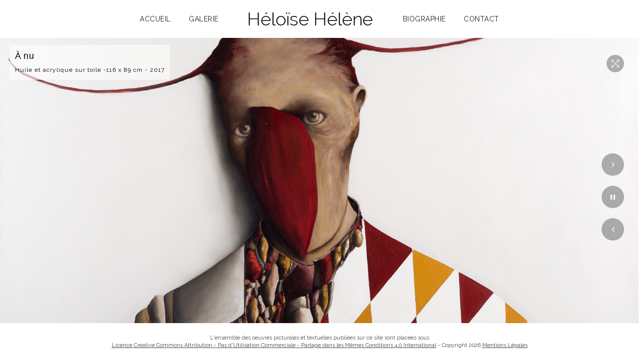

--- FILE ---
content_type: text/html; charset=UTF-8
request_url: http://www.heloise-helene.fr/
body_size: 6052
content:
<!DOCTYPE html>
<!--[if IE 8]> <html lang="fr-FR" class="ie8"> <![endif]-->
<!--[if !IE]><!--> <html lang="fr-FR"> <!--<![endif]-->
<head>
<meta charset="UTF-8">
	<meta name="viewport" content="width=device-width, initial-scale=1, maximum-scale=1">
<link rel="shortcut icon" href="http://www.heloise-helene.fr/wp-content/uploads/2017/07/Fav-icon.png" /><link rel="apple-touch-icon" sizes="57x57" href="http://www.heloise-helene.fr/wp-content/uploads/2017/07/apple-iphone-icon-Heloise-Helene.png" ><link rel="apple-touch-icon" sizes="114x114" href="http://www.heloise-helene.fr/wp-content/uploads/2017/07/apple-iphone-retina-icon-Heloise-Helene.png" ><link name="msapplication-TileImage" href="http://www.heloise-helene.fr/wp-content/uploads/2017/07/apple-iphone-retina-icon-Heloise-Helene.png" ><link rel="apple-touch-icon" sizes="72x72" href="http://www.heloise-helene.fr/wp-content/uploads/2017/07/apple-ipad-icon-Heloise-Helene.png" ><link rel="apple-touch-icon" sizes="144x144" href="http://www.heloise-helene.fr/wp-content/uploads/2017/07/apple-ipad-retina-icon-Heloise-Helene.png" ><meta name="msapplication-TileColor" content="">
<meta name="theme-color" content="">
<link rel="profile" href="http://gmpg.org/xfn/11">
<link rel="pingback" href="http://www.heloise-helene.fr/xmlrpc.php">
<title>Héloïse Hélène - Héloise Hélène</title>

<!-- This site is optimized with the Yoast SEO plugin v13.1 - https://yoast.com/wordpress/plugins/seo/ -->
<meta name="description" content="Site officiel de Héloïse Bénier - Hélène, artiste peintre"/>
<meta name="robots" content="max-snippet:-1, max-image-preview:large, max-video-preview:-1"/>
<link rel="canonical" href="http://www.heloise-helene.fr/" />
<meta property="og:locale" content="fr_FR" />
<meta property="og:type" content="website" />
<meta property="og:title" content="Héloïse Hélène - Héloise Hélène" />
<meta property="og:description" content="Site officiel de Héloïse Bénier - Hélène, artiste peintre" />
<meta property="og:url" content="http://www.heloise-helene.fr/" />
<meta property="og:site_name" content="Héloise Hélène" />
<meta name="twitter:card" content="summary" />
<meta name="twitter:description" content="Site officiel de Héloïse Bénier - Hélène, artiste peintre" />
<meta name="twitter:title" content="Héloïse Hélène - Héloise Hélène" />
<script type='application/ld+json' class='yoast-schema-graph yoast-schema-graph--main'>{"@context":"https://schema.org","@graph":[{"@type":"WebSite","@id":"http://www.heloise-helene.fr/#website","url":"http://www.heloise-helene.fr/","name":"H\u00e9loise H\u00e9l\u00e8ne","inLanguage":"fr-FR","description":"Artiste peintre sur l&#039;\u00cele de R\u00e9","potentialAction":{"@type":"SearchAction","target":"http://www.heloise-helene.fr/?s={search_term_string}","query-input":"required name=search_term_string"}},{"@type":"WebPage","@id":"http://www.heloise-helene.fr/#webpage","url":"http://www.heloise-helene.fr/","name":"H\u00e9lo\u00efse H\u00e9l\u00e8ne - H\u00e9loise H\u00e9l\u00e8ne","isPartOf":{"@id":"http://www.heloise-helene.fr/#website"},"inLanguage":"fr-FR","datePublished":"2017-07-05T10:52:16+00:00","dateModified":"2017-08-07T09:12:19+00:00","description":"Site officiel de H\u00e9lo\u00efse B\u00e9nier - H\u00e9l\u00e8ne, artiste peintre"}]}</script>
<!-- / Yoast SEO plugin. -->

<link rel='dns-prefetch' href='//www.heloise-helene.fr' />
<link rel='dns-prefetch' href='//fonts.googleapis.com' />
<link rel='dns-prefetch' href='//s.w.org' />
<link rel="alternate" type="application/rss+xml" title="Héloise Hélène &raquo; Flux" href="http://www.heloise-helene.fr/feed/" />
<link rel="alternate" type="application/rss+xml" title="Héloise Hélène &raquo; Flux des commentaires" href="http://www.heloise-helene.fr/comments/feed/" />
<!-- This site uses the Google Analytics by MonsterInsights plugin v7.10.4 - Using Analytics tracking - https://www.monsterinsights.com/ -->
<script type="text/javascript" data-cfasync="false">
	var mi_version         = '7.10.4';
	var mi_track_user      = true;
	var mi_no_track_reason = '';
	
	var disableStr = 'ga-disable-UA-103961091-1';

	/* Function to detect opted out users */
	function __gaTrackerIsOptedOut() {
		return document.cookie.indexOf(disableStr + '=true') > -1;
	}

	/* Disable tracking if the opt-out cookie exists. */
	if ( __gaTrackerIsOptedOut() ) {
		window[disableStr] = true;
	}

	/* Opt-out function */
	function __gaTrackerOptout() {
	  document.cookie = disableStr + '=true; expires=Thu, 31 Dec 2099 23:59:59 UTC; path=/';
	  window[disableStr] = true;
	}
	
	if ( mi_track_user ) {
		(function(i,s,o,g,r,a,m){i['GoogleAnalyticsObject']=r;i[r]=i[r]||function(){
			(i[r].q=i[r].q||[]).push(arguments)},i[r].l=1*new Date();a=s.createElement(o),
			m=s.getElementsByTagName(o)[0];a.async=1;a.src=g;m.parentNode.insertBefore(a,m)
		})(window,document,'script','//www.google-analytics.com/analytics.js','__gaTracker');

		__gaTracker('create', 'UA-103961091-1', 'auto');
		__gaTracker('set', 'forceSSL', true);
		__gaTracker('require', 'displayfeatures');
		__gaTracker('send','pageview');
	} else {
		console.log( "" );
		(function() {
			/* https://developers.google.com/analytics/devguides/collection/analyticsjs/ */
			var noopfn = function() {
				return null;
			};
			var noopnullfn = function() {
				return null;
			};
			var Tracker = function() {
				return null;
			};
			var p = Tracker.prototype;
			p.get = noopfn;
			p.set = noopfn;
			p.send = noopfn;
			var __gaTracker = function() {
				var len = arguments.length;
				if ( len === 0 ) {
					return;
				}
				var f = arguments[len-1];
				if ( typeof f !== 'object' || f === null || typeof f.hitCallback !== 'function' ) {
					console.log( 'Fonction actuellement pas en cours d’exécution __gaTracker(' + arguments[0] + " ....) parce que vous n’êtes pas suivi·e. " + mi_no_track_reason );
					return;
				}
				try {
					f.hitCallback();
				} catch (ex) {

				}
			};
			__gaTracker.create = function() {
				return new Tracker();
			};
			__gaTracker.getByName = noopnullfn;
			__gaTracker.getAll = function() {
				return [];
			};
			__gaTracker.remove = noopfn;
			window['__gaTracker'] = __gaTracker;
					})();
		}
</script>
<!-- / Google Analytics by MonsterInsights -->
		<script type="text/javascript">
			window._wpemojiSettings = {"baseUrl":"https:\/\/s.w.org\/images\/core\/emoji\/12.0.0-1\/72x72\/","ext":".png","svgUrl":"https:\/\/s.w.org\/images\/core\/emoji\/12.0.0-1\/svg\/","svgExt":".svg","source":{"concatemoji":"http:\/\/www.heloise-helene.fr\/wp-includes\/js\/wp-emoji-release.min.js?ver=5.3.20"}};
			!function(e,a,t){var n,r,o,i=a.createElement("canvas"),p=i.getContext&&i.getContext("2d");function s(e,t){var a=String.fromCharCode;p.clearRect(0,0,i.width,i.height),p.fillText(a.apply(this,e),0,0);e=i.toDataURL();return p.clearRect(0,0,i.width,i.height),p.fillText(a.apply(this,t),0,0),e===i.toDataURL()}function c(e){var t=a.createElement("script");t.src=e,t.defer=t.type="text/javascript",a.getElementsByTagName("head")[0].appendChild(t)}for(o=Array("flag","emoji"),t.supports={everything:!0,everythingExceptFlag:!0},r=0;r<o.length;r++)t.supports[o[r]]=function(e){if(!p||!p.fillText)return!1;switch(p.textBaseline="top",p.font="600 32px Arial",e){case"flag":return s([127987,65039,8205,9895,65039],[127987,65039,8203,9895,65039])?!1:!s([55356,56826,55356,56819],[55356,56826,8203,55356,56819])&&!s([55356,57332,56128,56423,56128,56418,56128,56421,56128,56430,56128,56423,56128,56447],[55356,57332,8203,56128,56423,8203,56128,56418,8203,56128,56421,8203,56128,56430,8203,56128,56423,8203,56128,56447]);case"emoji":return!s([55357,56424,55356,57342,8205,55358,56605,8205,55357,56424,55356,57340],[55357,56424,55356,57342,8203,55358,56605,8203,55357,56424,55356,57340])}return!1}(o[r]),t.supports.everything=t.supports.everything&&t.supports[o[r]],"flag"!==o[r]&&(t.supports.everythingExceptFlag=t.supports.everythingExceptFlag&&t.supports[o[r]]);t.supports.everythingExceptFlag=t.supports.everythingExceptFlag&&!t.supports.flag,t.DOMReady=!1,t.readyCallback=function(){t.DOMReady=!0},t.supports.everything||(n=function(){t.readyCallback()},a.addEventListener?(a.addEventListener("DOMContentLoaded",n,!1),e.addEventListener("load",n,!1)):(e.attachEvent("onload",n),a.attachEvent("onreadystatechange",function(){"complete"===a.readyState&&t.readyCallback()})),(n=t.source||{}).concatemoji?c(n.concatemoji):n.wpemoji&&n.twemoji&&(c(n.twemoji),c(n.wpemoji)))}(window,document,window._wpemojiSettings);
		</script>
		<style type="text/css">
img.wp-smiley,
img.emoji {
	display: inline !important;
	border: none !important;
	box-shadow: none !important;
	height: 1em !important;
	width: 1em !important;
	margin: 0 .07em !important;
	vertical-align: -0.1em !important;
	background: none !important;
	padding: 0 !important;
}
</style>
	<link rel='stylesheet' id='wp-block-library-css'  href='http://www.heloise-helene.fr/wp-includes/css/dist/block-library/style.min.css?ver=5.3.20' type='text/css' media='all' />
<link rel='stylesheet' id='contact-form-7-css'  href='http://www.heloise-helene.fr/wp-content/plugins/contact-form-7/includes/css/styles.css?ver=5.1.6' type='text/css' media='all' />
<link rel='stylesheet' id='sewell-css-plugins-css'  href='http://www.heloise-helene.fr/wp-content/themes/sewell/assets/css/plugins.css?ver=1.6' type='text/css' media='all' />
<link rel='stylesheet' id='sewell-style-css'  href='http://www.heloise-helene.fr/wp-content/themes/sewell/assets/css/styles.css?ver=1.6' type='text/css' media='all' />
<link rel='stylesheet' id='sewell-responsive-css'  href='http://www.heloise-helene.fr/wp-content/themes/sewell/assets/css/responsive.css?ver=1.6' type='text/css' media='all' />
<link rel='stylesheet' id='sewell-google-fonts-css'  href='//fonts.googleapis.com/css?family=Raleway%3A400&#038;subset=latin' type='text/css' media='all' />
<link rel='stylesheet' id='sewell-child-style-css'  href='http://www.heloise-helene.fr/wp-content/themes/sewell-child/style.css' type='text/css' media='all' />
<script type='text/javascript' src='http://www.heloise-helene.fr/wp-includes/js/jquery/jquery.js?ver=1.12.4-wp'></script>
<script type='text/javascript' src='http://www.heloise-helene.fr/wp-includes/js/jquery/jquery-migrate.min.js?ver=1.4.1'></script>
<script type='text/javascript'>
/* <![CDATA[ */
var monsterinsights_frontend = {"js_events_tracking":"true","download_extensions":"doc,pdf,ppt,zip,xls,docx,pptx,xlsx","inbound_paths":"[]","home_url":"http:\/\/www.heloise-helene.fr","hash_tracking":"false"};
/* ]]> */
</script>
<script type='text/javascript' src='http://www.heloise-helene.fr/wp-content/plugins/google-analytics-for-wordpress/assets/js/frontend.min.js?ver=7.10.4'></script>
<link rel='https://api.w.org/' href='http://www.heloise-helene.fr/wp-json/' />
<link rel="EditURI" type="application/rsd+xml" title="RSD" href="http://www.heloise-helene.fr/xmlrpc.php?rsd" />
<link rel="wlwmanifest" type="application/wlwmanifest+xml" href="http://www.heloise-helene.fr/wp-includes/wlwmanifest.xml" /> 
<meta name="generator" content="WordPress 5.3.20" />
<link rel='shortlink' href='http://www.heloise-helene.fr/' />
<link rel="alternate" type="application/json+oembed" href="http://www.heloise-helene.fr/wp-json/oembed/1.0/embed?url=http%3A%2F%2Fwww.heloise-helene.fr%2F" />
<link rel="alternate" type="text/xml+oembed" href="http://www.heloise-helene.fr/wp-json/oembed/1.0/embed?url=http%3A%2F%2Fwww.heloise-helene.fr%2F&#038;format=xml" />
<style type="text/css">.recentcomments a{display:inline !important;padding:0 !important;margin:0 !important;}</style><meta name="generator" content="Powered by WPBakery Page Builder - drag and drop page builder for WordPress."/>
<!--[if lte IE 9]><link rel="stylesheet" type="text/css" href="http://www.heloise-helene.fr/wp-content/plugins/js_composer/assets/css/vc_lte_ie9.min.css" media="screen"><![endif]--><noscript><style type="text/css"> .wpb_animate_when_almost_visible { opacity: 1; }</style></noscript></head>
<body class="home page-template page-template-home-template page-template-home-template-php page page-id-4 wpb-js-composer js-comp-ver-5.7 vc_responsive">
  <!-- sewl main wrap -->
  <div class="sewl-main-wrap  active-sticky-header inactive-preloader sewl-primary-page" >
   <!-- sewl header -->
  <header class="sewl-header">
    <div class="sewl-logo"><a href="http://www.heloise-helene.fr/"><img src="http://www.heloise-helene.fr/wp-content/uploads/2017/07/heloise-helene-big_03.png" width="90" height="" alt="" class="retina-logo"><img src="http://www.heloise-helene.fr/wp-content/uploads/2017/07/logo-heloise-helene_03.png" alt="" class="default-logo" width="90" height=""></a></div>
    <button type="button" class="navbar-toggle collapsed" data-toggle="collapse" data-target="nav.top-navbar" aria-expanded="false" aria-label="Toggle navigation">
      <span class="sr-only">Toggle navigation</span>
      <span class="icon-bar"></span>
      <span class="icon-bar"></span>
      <span class="icon-bar"></span>
    </button>
    <nav class="top-navbar">
      <ul class="nav navbar-nav">
        <li id="menu-item-2344" class="menu-item menu-item-type-post_type menu-item-object-page menu-item-home current-menu-item page_item page-item-4 current_page_item menu-item-2344 active"><a href="http://www.heloise-helene.fr/">Accueil</a></li>
<li id="menu-item-2345" class="menu-item menu-item-type-custom menu-item-object-custom menu-item-has-children menu-item-2345 dropdown"><a href="#" data-toggle="dropdown" class="dropdown-toggle" data-hover="dropdown" data-close-others="false">Galerie</a>
<ul class=" dropdown-menu">
	<li id="menu-item-2540" class="menu-item menu-item-type-post_type menu-item-object-gallery menu-item-2540"><a href="http://www.heloise-helene.fr/gallery/dessin/">Dessin</a></li>
	<li id="menu-item-2541" class="menu-item menu-item-type-post_type menu-item-object-gallery menu-item-2541"><a href="http://www.heloise-helene.fr/gallery/peinture/">Peinture</a></li>
</ul>
</li>
<li class="logo">
  <a href="http://www.heloise-helene.fr/"><img src="http://www.heloise-helene.fr/wp-content/uploads/2017/07/heloise-helene-big_03.png" width="90" height="" alt="" class="retina-logo"><img src="http://www.heloise-helene.fr/wp-content/uploads/2017/07/logo-heloise-helene_03.png" alt="" class="default-logo" width="90" height=""></a></li>
<li id="menu-item-2346" class="menu-item menu-item-type-post_type menu-item-object-page menu-item-2346"><a href="http://www.heloise-helene.fr/biographie/">Biographie</a></li>
<li id="menu-item-2347" class="menu-item menu-item-type-post_type menu-item-object-page menu-item-2347"><a href="http://www.heloise-helene.fr/contact/">Contact</a></li>
      </ul>
    </nav>
  </header>
   <!-- sewl fullheight wrap -->
<div class="sewl-fullheight-wrap">
  <div class="swiper-container slideshow keyboard" data-autoplay="true">
    <div class="swiper-wrapper">
              <div class="swiper-slide">
                          <div class="sewl-expand-btn"><a href="javascript:void(0);"></a></div>
                        <div class="swiper-slide-wrap">
              <div class="swiper-slide-picture" style="background-image:url(http://www.heloise-helene.fr/wp-content/uploads/2017/07/Heloise_Helene__09_1920px.jpg);"></div>
              <div class="sewl-heading-wrap">
                <div class="sewl-table-container">
                  <div class="sewl-align-container">
                                            <div class="sewl-heading">À nu </div>
                                        <div class="sewl-sub-heading">
                      <span><a href="">Huile et acrylique sur toile -116 x 89 cm - 2017</a></span>                     </div>
                  </div>
                </div>
              </div>
            </div>
                      </div>
                  <div class="swiper-slide">
                          <div class="sewl-expand-btn"><a href="javascript:void(0);"></a></div>
                        <div class="swiper-slide-wrap">
              <div class="swiper-slide-picture" style="background-image:url(http://www.heloise-helene.fr/wp-content/uploads/2017/08/la_couleur_des_ombrescheloisehelene.jpg);"></div>
              <div class="sewl-heading-wrap">
                <div class="sewl-table-container">
                  <div class="sewl-align-container">
                                            <div class="sewl-heading">La couleur des ombres</div>
                                        <div class="sewl-sub-heading">
                      <span><a href="">Stylo bille aquarelle et gouache sur papier - 21 x 29 cm - 2016</a></span>                     </div>
                  </div>
                </div>
              </div>
            </div>
                      </div>
                  <div class="swiper-slide">
                          <div class="sewl-expand-btn"><a href="javascript:void(0);"></a></div>
                        <div class="swiper-slide-wrap">
              <div class="swiper-slide-picture" style="background-image:url(http://www.heloise-helene.fr/wp-content/uploads/2017/08/Le_miroircheloisehelene.jpg);"></div>
              <div class="sewl-heading-wrap">
                <div class="sewl-table-container">
                  <div class="sewl-align-container">
                                            <div class="sewl-heading">Le miroir</div>
                                        <div class="sewl-sub-heading">
                      <span><a href="">Crayon et encre sur papier - 26 x 36 cm - 2017</a></span>                     </div>
                  </div>
                </div>
              </div>
            </div>
                      </div>
                  <div class="swiper-slide">
                          <div class="sewl-expand-btn"><a href="javascript:void(0);"></a></div>
                        <div class="swiper-slide-wrap">
              <div class="swiper-slide-picture" style="background-image:url(http://www.heloise-helene.fr/wp-content/uploads/2017/07/Heloise_Helene__05_1920px.jpg);"></div>
              <div class="sewl-heading-wrap">
                <div class="sewl-table-container">
                  <div class="sewl-align-container">
                                            <div class="sewl-heading">Le passage</div>
                                        <div class="sewl-sub-heading">
                      <span><a href="">Huile sur toile - 65 x 54 cm - 2013</a></span>                     </div>
                  </div>
                </div>
              </div>
            </div>
                      </div>
                  <div class="swiper-slide">
                          <div class="sewl-expand-btn"><a href="javascript:void(0);"></a></div>
                        <div class="swiper-slide-wrap">
              <div class="swiper-slide-picture" style="background-image:url(http://www.heloise-helene.fr/wp-content/uploads/2017/07/Les-nobes-1920x1080.jpg);"></div>
              <div class="sewl-heading-wrap">
                <div class="sewl-table-container">
                  <div class="sewl-align-container">
                                            <div class="sewl-heading">Les nobles</div>
                                        <div class="sewl-sub-heading">
                      <span><a href="">Huile sur toile - 116 x 89 cm - 2015</a></span>                     </div>
                  </div>
                </div>
              </div>
            </div>
                      </div>
            </div>
          <div class="swiper-controls">
        <div class="swiper-button-next"></div>
        <div class="swiper-button-pause"></div>
        <div class="swiper-button-play"></div>
        <div class="swiper-button-prev"></div>
      </div>
      </div>
</div>
<footer class="sewl-footer">
  <div class="pull-left">
    L'ensemble des oeuvres picturales et textuelles publiées sur ce site sont placées sous <br />
<a target="_blank" href="https://creativecommons.org/licenses/by-nc-sa/4.0/">Licence Creative Commons Attribution - Pas d'Utilisation Commerciale - Partage dans les Mêmes Conditions 4.0 International</a> - Copyright 2026 <a href="/mentions-legales/">Mentions Légales</a>  </div>
  <div class="pull-right">
    </div>
</footer>
</div><!-- .sewl main wrap -->
      </div>
    </div><!--/ animated preloder end-->
<link rel='stylesheet' id='sewell-default-style-css'  href='http://www.heloise-helene.fr/wp-content/themes/sewell/style.css?ver=5.3.20' type='text/css' media='all' />
<style id='sewell-default-style-inline-css' type='text/css'>
.no-class {}.sewl-banner{}.no-class {}.sewl-footer {background:#ffffff;}.no-class {}.vt-maintenance-mode {}body, .sewl-detail-page{font-family:"Raleway", Arial, sans-serif;font-size:14px;line-height:1.42857143;font-style:normal;}.sewl-header .navbar-nav > li > a{font-family:"Raleway", Arial, sans-serif;font-size:14px;font-style:normal;}.dropdown-menu > li > a{font-family:"Raleway", Arial, sans-serif;font-size:14px;line-height:1.42857143;font-style:normal;}div.entry-content h1, div.entry-content h2, div.entry-content h3, div.entry-content h4, div.entry-content h5, div.entry-content h6{font-family:"Raleway", Arial, sans-serif;font-style:normal;}
</style>
<script type='text/javascript' src='http://www.heloise-helene.fr/wp-content/themes/sewell-child/assets/js/scripts-child.js?ver=SEWELL_VERSION'></script>
<script type='text/javascript' src='http://www.heloise-helene.fr/wp-content/themes/sewell-child/assets/js/plugins.js?ver=SEWELL_VERSION'></script>
<script type='text/javascript'>
      jQuery(document).ready(function() {
        if( jQuery('body div').hasClass('boxgallery_id') ){
          new BoxesFx(document.getElementById('boxgallery'));
        }
      });
</script>
<script type='text/javascript'>
/* <![CDATA[ */
var wpcf7 = {"apiSettings":{"root":"http:\/\/www.heloise-helene.fr\/wp-json\/contact-form-7\/v1","namespace":"contact-form-7\/v1"}};
/* ]]> */
</script>
<script type='text/javascript' src='http://www.heloise-helene.fr/wp-content/plugins/contact-form-7/includes/js/scripts.js?ver=5.1.6'></script>
<script type='text/javascript' src='http://www.heloise-helene.fr/wp-content/themes/sewell/assets/js/bootstrap.min.js?ver=3.3.6'></script>
<script type='text/javascript' src='http://www.heloise-helene.fr/wp-content/themes/sewell/assets/js/bootstrap.hover.dropdown.js?ver=3.3.6'></script>
<script type='text/javascript' src='http://www.heloise-helene.fr/wp-content/themes/sewell/assets/js/sewell-load-more.js?ver=1.0'></script>
<script type='text/javascript' src='http://www.heloise-helene.fr/wp-content/themes/sewell/assets/js/blog-infinite-loading.js?ver=1.9.0'></script>
<script type='text/javascript' src='http://www.heloise-helene.fr/wp-content/themes/sewell/assets/js/jquery.validate.min.js?ver=1.9.0'></script>
<script type='text/javascript'>
jQuery(document).ready(function($) {$("#commentform").validate({rules: {author: {required: true,minlength: 2},email: {required: true,email: true},comment: {required: true,minlength: 10}}});});
</script>
<script type='text/javascript' src='http://www.heloise-helene.fr/wp-content/themes/sewell/assets/js/jquery.interactive_bg.js?ver=1.0'></script>
<script type='text/javascript' src='http://www.heloise-helene.fr/wp-content/themes/sewell/assets/js/counter-scripts.js?ver=1.9.0'></script>
<script type='text/javascript' src='http://www.heloise-helene.fr/wp-includes/js/wp-embed.min.js?ver=5.3.20'></script>
</body>
</html>


--- FILE ---
content_type: text/css
request_url: http://www.heloise-helene.fr/wp-content/themes/sewell/assets/css/styles.css?ver=1.6
body_size: 15227
content:
@charset "utf-8";
/*
[Table Of Contents]
----------------------
  1. Common Classes
  2. Reset Classes
  3. Swiper Slider
  4. Slider Page
  5. Slick Slider
  6. Sewl Main Wrap
  7. Sewl Header
  8. Home Static Image
  9. About Banner
  10. About Studio
      --About Info
      --Status
      --Team
      --Services
      --Testimonial
      --Callout
  11. About Me
  12. Masonry
  13. Album Thumnail
  14. Photo Proofing
  15. Portfolio
      --Portfolio Grid
      --Portfolio Single Horizontal
      --Portfolio Single Contained & Full Width
  16. Blog
      --Blog Splitted
      --Blog Classic
      --Single Post
  17. Contact Page
  18. Footer
  19. Page Elements
      --Pre-Loader
      --Back To Top
      --Animation
      --Logo
        --Retina Logo
        --Default Logo
      --Widgets
      --Search Form
      --Recent Post
      --Tag Cloud
      --Calendar
  20. 404 Page
  21. Search Page
*/

/* 1. Common Classes */
html {
  height: 100%;
  overflow-x: hidden;
  overflow-y: scroll;
}
body {
  height: 100%;
  font-family: 'Rajdhani', sans-serif;
  font-weight: 400;
  color: #222222;
  text-rendering: auto;
  -webkit-font-smoothing: antialiased;
  -ms-font-smoothing: antialiased;
  -moz-osx-font-smoothing: grayscale;
  font-smoothing: grayscale;
}
::selection {
  background: #fffc0b;
  color: #222222;
}
::-webkit-selection {
  background: #fffc0b;
  color: #222222;
}
::-moz-selection {
  background: #fffc0b;
  color: #222222;
}
::-o-selection {
  background: #fffc0b;
  color: #222222;
}
::-ms-selection {
  background: #fffc0b;
  color: #222222;
}
a {
  color: #222222;
  -webkit-transition: all 0.4s ease 0s;
  -ms-transition: all 0.4s ease 0s;
  transition: all 0.4s ease 0s;
}
a:focus {
  outline: none;
  outline-offset: 0;
}
a:hover, a:focus {
  text-decoration: none;
  color: #000000;
}
img {
  max-width: 100%;
  -webkit-user-select: none;
  -moz-user-select: none;
  -o-user-select: none;
  -ms-user-select: none;
  user-select: none;
}
span.wpcf7-list-item {margin: 0 !important;}
iframe {border: none;}
h1, .h1, h2, .h2, h3, .h3, h4, .h4, h5, .h5, h6, .h6 {
  margin: 0 0 10px;
  font-family: 'Oswald', sans-serif;
  font-weight: 400;
  line-height: 1.42857143;
  text-transform: uppercase;
}
video {
  width: auto;
  min-width: 100%;
  height: auto;
  min-height: 100%;
  background-color: #d0d0d0;
}
.sewl-table-container {
  display: table;
  width: 100%;
  height: 100%;
}
.sewl-align-container {
  display: table-cell;
  vertical-align: middle;
  width: 100%;
  height: 100%;
}
.sewl-align-bottom .sewl-align-container {vertical-align: bottom;}
.sewl-align-middle .sewl-align-container {vertical-align: middle;}
.sewl-fullheight-wrap {
  height: 100%;
  position: relative;
  overflow: hidden;
}
.sewl-wrap {
  width: 796px;
  margin: 0 auto;
}
/* Button Class */
.sewl-btn {
  display: inline-block;
  padding: 7px 25px 6px;
  min-width: 140px;
  background-color: #222222;
  color: #f5f5f5;
  font-weight: 700;
  font-size: 14px;
  line-height: 23px;
  text-transform: uppercase;
  text-align: center;
  border: 2px solid transparent;
  outline: none;
  white-space: nowrap;
  vertical-align: middle;
  letter-spacing: 0.3px;
  cursor: pointer;
  border-radius: 0;
  -webkit-transition: all 0.4s ease 0s;
  -ms-transition: all 0.4s ease 0s;
  transition: all 0.4s ease 0s;
}
.sewl-btn:hover, .sewl-btn:focus {
  background-color: #000000;
  color: #ffffff;
}
.sewl-btn-small {
  min-width: 139px;
  min-height: 38px;
  font-size: 14px;
  padding: 6px 25px 5px;
  letter-spacing: 1px;
}
.sewl-btn-medium {
  padding: 9px 25px 8px;
  font-size: 15px;
}
.sewl-btn-white-border {
  background-color: transparent;
  color: #ffffff;
  border-color: #ffffff;
}
.sewl-btn-white-border:hover,
.sewl-btn-white-border:focus {
  border-color: #000000;
}
.sewl-btn-yellow {
  background-color: #fffc0b;
  color: #222222;
}
.sewl-btn-yellow:hover,
.sewl-btn-yellow:focus,
.sewl-btn-yellow a:hover {
  background-color: #222222;
  color: #f5f5f5;
}
/* 2.Reset Classes */
input[type="text"],
input[type="email"],
input[type="password"],
input[type="tel"],
input[type="search"],
input[type="date"],
input[type="time"],
input[type="datetime-local"],
input[type="month"],
input[type="url"],
input[type="number"],
textarea,
select,
.form-control {
  float: left;
  width: 100%;
  height: 45px;
  padding: 10px 17px;
  background: transparent;
  color: #000000;
  font-family: 'Rajdhani', sans-serif;
  font-weight: 500;
  font-size: 15px;
  letter-spacing: 0.3px;
  line-height: 24px;
  border: 2px solid #e5e5e5;
  outline: none;
  border-radius: 0;
  box-shadow: none;
  -webkit-transition: all 0.3s ease 0s;
  -ms-transition: all 0.3s ease 0s;
  transition: all 0.3s ease 0s;
  -webkit-appearance: none;
  -ms-appearance: none;
  appearance: none;
}
input[type="text"]:focus,
input[type="email"]:focus,
input[type="password"]:focus,
input[type="tel"]:focus,
input[type="search"]:focus,
input[type="date"]:focus,
input[type="time"]:focus,
input[type="datetime-local"]:focus,
input[type="month"]:focus,
input[type="url"]:focus,
input[type="number"]:focus,
input[type="range"]:focus,
textarea:focus,
.form-control:focus,
select:focus {
  border-color: #c7c7c7;
}
input[type="file"] {
  width: 100%;
  overflow: hidden;
  font-size: 14px;
}
textarea,
textarea.form-control {
  height: 175px;
  padding: 11px 17px;
  resize: vertical;
}
input[type="submit"] {
  display: inline-block;
  padding: 10px 25px;
  min-width: 174px;
  background-color: #222222;
  color: #f5f5f5;
  font-weight: 700;
  font-size: 14px;
  line-height: 20px;
  text-transform: uppercase;
  text-align: center;
  border: 2px solid transparent;
  outline: none;
  white-space: nowrap;
  vertical-align: middle;
  letter-spacing: 0.5px;
  cursor: pointer;
  border-radius: 0;
  -webkit-transition: all 0.4s ease 0s;
  -ms-transition: all 0.4s ease 0s;
  transition: all 0.4s ease 0s;
}
input[type="submit"]:hover,
input[type="submit"]:focus {
  background-color: #000000;
}
select option {padding: 5px 10px;}
.wpcf7-checkbox,
.wpcf7-radio{
  float: left;
}
form p {
  float: left;
  width: 48.5%;
  margin-right: 0;
}
form p.form-submit{
  text-align: left !important;
}
form > p:nth-child(2n) {margin: 0 3% 24px 0;}
form > p:last-of-type {
  width: 100% !important;
  text-align: center;
}
form p.wpcf7-block {
  width: 100%;
  margin-right: 0;
}
form label {
  display: block;
  margin: 0;
  text-align: left;
}
form textarea {height: 174px;}
form select[multiple],
form select[size] {
  height: 174px;
  padding: 0;
}
address {font-style: italic;}
blockquote {border-color: #e7e7e7;}
blockquote p {color: #222222;}
p {
  margin: 0 0 15px;
  color: #666666;
  font-size: 18px;
  line-height: 30px;
}
q{
  position: relative;
  font-weight: 600;
  font-size: 20px;
  line-height: 28px;
  letter-spacing: 0.3px;
}
q span {
  position: absolute;
  bottom: 0;
  left: 0;
  padding-top: 8px;
  color: #777777;
  font-family: 'Poppins', sans-serif;
  font-weight: 500;
  font-size: 12px;
  text-transform: uppercase;
  z-index: 1;
}
q span:before {content: "- ";}
q span a {color: #777777;}
.alignleft {
  display: inline;
  float: left;
  margin-right: 15px;
}
.alignright {
  display: inline;
  float: right;
  margin-left: 15px;
}
.aligncenter {
  display: block;
  clear: both;
  margin-left: auto;
  margin-right: auto;
  text-align: center;
}
table {
  margin-bottom: 20px;
  max-width: 100%;
  width: 100%;
  border-left: 1px solid #ddd;
  border-bottom: 1px solid #ddd;
}
table > tbody > tr > td, table > tbody > tr > th, table > tfoot > tr > td, table > tfoot > tr > th, table > thead > tr > td, table > thead > tr > th {
  padding: 10px;
  line-height: 1.42857;
  border-top: 1px solid #ddd;
  border-right: 1px solid #ddd;
  vertical-align: top;
}
table.table-condensed {border: none;}
.wp-caption {margin-bottom: 30px;}
.wp-caption .wp-caption-text {
  font-size: 15px;
  font-style: italic;
  padding-top: 10px;
}
.post-password-form label {
  display: block;
  overflow: hidden;
  clear: both;
  margin-bottom: 20px;
}
.post-password-form label input {margin-top: 5px;}
.page-links {line-height: 22px;}
.page-links a,
.page-links > span {
  border: 1px solid #d1d1d1;
  border-radius: 2px;
  display: inline-block;
  height: 24px;
  margin-right: 3px;
  text-align: center;
  width: 24px;
}
.page-links a {
  background-color: #1a1a1a;
  border-color: #1a1a1a;
  color: #fff;
}
.page-links a:hover,
.page-links a:focus {
  background-color: transparent;
  border-color: #d1d1d1;
  color: #222222;
}
.page-links > .page-links-title {
  border: 0;
  height: auto;
  margin: 0;
  padding-right: 5px;
  width: auto;
}
.says,
.screen-reader-text {
  clip: rect(1px, 1px, 1px, 1px);
  height: 1px;
  overflow: hidden;
  position: absolute !important;
  width: 1px;
  word-wrap: normal !important;
}
.entry-content ul,
.entry-content ol {
  font-size: 16px;
}
div.entry-content h1,
div.entry-content h2,
div.entry-content h3,
div.entry-content h4,
div.entry-content h5,
div.entry-content h6 {
  padding: 0;
  margin-bottom: 10px;
}
.container {height: auto;}
.datetimepicker.dropdown-menu {padding: 15px;}
.navbar-nav ul.menu{
  display: inline-block;
  list-style: none;
  padding: 0;
  margin: 0;
  padding:  25px 16px;
}
.dropdown-menu {
  min-width: 196px;
  padding: 12px 0;
  border: none;
  border-radius: 0;

  -webkit-box-shadow: 0px 0px 2px -1px rgba(0,0,0,0.6);
  -moz-box-shadow: 0px 0px 2px -1px rgba(0,0,0,0.6);
  box-shadow: 0px 0px 2px -1px rgba(0,0,0,0.6);
}
.dropdown-menu > li > a {
  padding: 7px 24px;
  background: none !important;
  color: #444444;
}
.dropdown-menu > li > a:hover,
.dropdown-menu > li > a:focus,
.dropdown-menu > li.active > a {
  color: #999999;
}
.dropdown-menu>.active>a,
.dropdown-menu>.active>a:focus,
.dropdown-menu>.active>a:hover {
  color: #999999;
}
.dropdown-submenu {position: relative;}
.dropdown-submenu > a:before,
.dropdown-submenu > a:after {
  position: absolute;
  top: 13px;
  right: 19px;
  width: 2px;
  height: 6px;
  background: #686868;
  content: "";
  z-index: 1;
}
.dropdown-submenu > a:after {
  top: 16px;
  -webkit-transform: rotate(45deg);
  -ms-transform: rotate(45deg);
  transform: rotate(45deg);
}
.dropdown-submenu > a:before {
  -webkit-transform: rotate(-45deg);
  -ms-transform: rotate(-45deg);
  transform: rotate(-45deg);
}
.dropdown-submenu > .dropdown-menu {
  left: 100%;
  top: -12px;
}
.navbar-nav.pull-right > li:last-child > .dropdown-menu {
  left: auto;
  right: 0;
}
.owl-drag.owl-loaded {display: block;}
.owl-drag {
  display: none;
  position: relative;
  z-index: 1;
}
.owl-drag .owl-stage-outer {
  overflow: hidden;
  position: relative;
  transform: translate3d(0px, 0px, 0px);
}
.owl-drag .owl-stage:after {
  display: block;
  clear: both;
  height: 0;
  line-height: 0;
  content: ".";
  visibility: hidden;
}
.owl-drag .owl-stage {position: relative;}
.owl-drag .owl-item {
  float: left;
  min-height: 1px;
  position: relative;
  backface-visibility: hidden;
}
.owl-drag .owl-nav.disabled,
.owl-drag .owl-dots.disabled {
  display: none;
}
.owl-drag .owl-prev,
.owl-drag .owl-next,
.owl-drag .owl-dot {
  cursor: pointer;
}
.owl-drag .owl-prev,
.owl-drag .owl-next {
  display: inline-block;
}
.owl-drag .owl-prev:before,
.owl-drag .owl-next:before {
  position: absolute;
  bottom: 50%;
  left: -80px;
  color: #aaaaaa;
  font: normal normal normal 14px/1 FontAwesome;
  font-size: 28px;
  text-rendering: auto;
  content: "\f104";
  -webkit-font-smoothing: antialiased;
  -moz-osx-font-smoothing: grayscale;
  -webkit-transform: translateY(-50%);
  -ms-transform: translateY(-50%);
  transform: translateY(-50%);
  z-index: 1;
}
.owl-drag .owl-next:before {content: "\f105";}
.owl-drag .owl-next:before {
  left: auto;
  right: -80px;
}
.owl-drag .slider-no-current {
  display: block;
  padding-top: 30px;
  font-family: 'Oswald', sans-serif;
  font-weight: 400;
  font-size: 13px;
  text-transform: uppercase;
  letter-spacing: 1px;
}
.owl-drag .current-no:after {
  display: inline-block;
  content: "/"
}
.owl-drag .owl-dots {
  display: none;
  padding-top: 27px;
  text-align: center;
}
.owl-drag .owl-dot {
  display: inline-block;
  vertical-align: middle;
  width: 4px;
  height: 4px;
  margin: 0 4px;
  background: #222222;
  border: 2px solid transparent;
  cursor: pointer;
  text-indent: -999px;
  -webkit-border-radius: 100%;
  border-radius: 100%;
}
.owl-drag .owl-dot.active {
  width: 8px;
  height: 8px;
  background: transparent;
  border-color: #222222;
}
.items-navigation {text-align: center;}
.pagination, .page-numbers {
  margin: 0;
  font-family: 'Poppins', sans-serif;
  font-weight: 500;
}
.pagination i,
.page-numbers i {
  position: relative;
  top: -1px;
}
.pagination > li ,
.page-numbers > li{
  display: inline-block;
  vertical-align: middle;
}
.pagination > li > a,
.pagination > li > span,
.page-numbers > li > a,
.page-numbers > li > span {
  min-width: 35px;
  height: 35px;
  line-height: 33px;
  padding: 0;
  margin: 0 1px 0 0;
  background: none;
  color: #555555;
  font-size: 13px;
  letter-spacing: 0.3px;
  border: 2px solid #e0e0e0;
  border-radius: 0;
}
.pagination > li:first-child > a,
.pagination > li:first-child > span,
.pagination > li:last-child > a,
.pagination > li:last-child > span,
.pagination > li.first > a,
.pagination > li.first > span,
.pagination > li.last > a,
.pagination > li.last > span,
.page-numbers > li:first-child > a,
.page-numbers > li:first-child > span,
.page-numbers > li:last-child > a,
.page-numbers > li:last-child > span,
.page-numbers > li.first > a,
.page-numbers > li.first > span,
.page-numbers > li.last > a,
.page-numbers > li.last > span {
  border-radius: 0;
}
.pagination > li.active > a,
.pagination > li.active > a:hover,
.pagination > li.active > a:focus,
.pagination > li.active > span,
.pagination > li.active > span:hover,
.page-numbers > li.active > a,
.page-numbers > li.active > a:hover,
.page-numbers > li.active > a:focus,
.page-numbers > li.active > span,
.page-numbers > li.active > span:hover {
  background: #151515;
  color: #ffffff;
  border-color: #151515;
}
.pagination > li > a:hover,
.pagination > li > a:focus,
.pagination > li > span:hover,
.page-numbers > li > a:hover,
.page-numbers > li > a:focus,
.page-numbers > li > span:hover {
  background: #151515;
  color: #ffffff;
  border-color: #151515;
}
.pagination > li.first a:hover:before,
.pagination > li.first a:focus:before,
.pagination > li.first a:hover:after,
.pagination > li.first a:focus:after,
.pagination > li.last a:hover:before,
.pagination > li.last a:focus:before,
.pagination > li.last a:hover:after,
.pagination > li.last a:focus:after,
.page-numbers > li.first a:hover:before,
.page-numbers > li.first a:focus:before,
.page-numbers > li.first a:hover:after,
.page-numbers > li.first a:focus:after,
.page-numbers > li.last a:hover:before,
.page-numbers > li.last a:focus:before,
.page-numbers > li.last a:hover:after,
.page-numbers > li.last a:focus:after {
  background: #ffffff;
}
.pagination > li.page-items,
.page-numbers > li.page-items {
  padding: 0 5px;
  font-size: 18px;
  line-height: 22px;
  letter-spacing: 0.5px;
}
.pagination > .disabled > a,
.pagination > .disabled > a:focus,
.pagination > .disabled > a:hover,
.pagination > .disabled > span,
.pagination > .disabled > span:focus,
.pagination > .disabled > span:hover,
.page-numbers > .disabled > a,
.page-numbers > .disabled > a:focus,
.page-numbers > .disabled > a:hover,
.page-numbers > .disabled > span,
.page-numbers > .disabled > span:focus,
.page-numbers > .disabled > span:hover {
  background: none !important;
  opacity: 0.5;
}
ul.page-numbers li a.page-numbers,
ul.page-numbers li span {
  display: block;
}
ul.page-numbers > li > span:hover,
ul.page-numbers > li > span.page-numbers.current {
  background: #151515;
  color: #ffffff;
  border-color: #151515;
}
.boxgallery .panel {
  margin: 0;
  background: none;
  border: none;
  border-radius: 0;
  box-shadow: none;
}
.boxgallery .sewl-heading-wrap {
  opacity: 1;
  -webkit-transition: all 0.8s ease 0s;
  -ms-transition: all 0.8s ease 0s;
  transition: all 0.8s ease 0s;
}
.panel img {
  width: 200%;
}
.boxgallery .current .sewl-heading-wrap {opacity: 1;}
.boxgallery nav {
  position: absolute;
  top: 50%;
  right: 30px;
  width: 45px;
  -webkit-transform: translateY(-50%);
  -ms-transform: translateY(-50%);
  transform: translateY(-50%);
  z-index: 2;
}
.boxgallery nav i {display: none;}
.boxgallery nav span.prev {
  float: left;
  position: relative;
  top: 0;
  width: 45px;
  height: 45px;
  background-color: rgba(0, 0, 0, 0.5);
  -webkit-transform: translateY(0);
  -ms-transform: translateY(0);
  transform: translateY(0);
}
.boxgallery nav span.next {
  float: left;
  position: relative;
  top: 0;
  width: 45px;
  height: 45px;
  background-color: rgba(0, 0, 0, 0.4);
  -webkit-transform: translateY(0);
  -ms-transform: translateY(0);
  transform: translateY(0);
}
.boxgallery nav span.prev:before,
.boxgallery nav span.prev:after,
.boxgallery nav span.next:before,
.boxgallery nav span.next:after {
  position: absolute;
  top: 15px;
  left: 22px;
  width: 2.3px;
  height: 9px;
  background: #ffffff;
  content: "";
  -webkit-transform: rotate(-45deg);
  -ms-transform: rotate(-45deg);
  transform: rotate(-45deg);
  -webkit-transform-origin: 0 50% 0;
  -ms-transform-origin: 0 50% 0;
  transform-origin: 0 50% 0;
  z-index: 1;
}
.no-touch .boxgallery nav span:hover:before {
  -webkit-transform: translateX(0) rotate(45deg);
  -ms-transform: translateX(0) rotate(45deg);
  transform: translateX(0) rotate(45deg);
}
.no-touch .boxgallery nav span.next:hover:before,
.no-touch .boxgallery nav span:hover:after {
  -webkit-transform: translateX(0) rotate(-45deg);
  -ms-transform: translateX(0) rotate(-45deg);
  transform: translateX(0) rotate(-45deg);
}
.no-touch .boxgallery nav span.next:hover:after {
  -webkit-transform: translateX(0) rotate(45deg);
  -ms-transform: translateX(0) rotate(45deg);
  transform: translateX(0) rotate(45deg);
}
.boxgallery nav span.next:before {top: 17px;}
.boxgallery nav span.next:after {
  top: 20px;
  -webkit-transform: rotate(45deg);
  -ms-transform: rotate(45deg);
  transform: rotate(45deg);
}
.boxgallery nav span.prev:before {
  -webkit-transform: rotate(45deg);
  -ms-transform: rotate(45deg);
  transform: rotate(45deg);
}
.boxgallery nav span.prev:after {
  top: 21px;
  -webkit-transform: rotate(-45deg);
  -ms-transform: rotate(-45deg);
  transform: rotate(-45deg);
}
.bg-img img {
  width: 200%;
  max-width: none;
  height: 200%;
  object-fit: cover;
}
.vertical-scrollbox {height: 100%;}
.horizontal-scrollbox {width: 100%;}
.mCSB_horizontal.mCSB_inside > .mCSB_container {
  margin: 0;
  opacity: 1;
}
.mCSB_scrollTools.mCSB_scrollTools_horizontal {height: 5px;}
.mCSB_scrollTools.mCSB_scrollTools_horizontal .mCSB_dragger .mCSB_dragger_bar {
  height: 5px;
  margin: 0;
  background: rgba(0, 0, 0, 0.8);
}
.mCSB_scrollTools.mCSB_scrollTools_horizontal .mCSB_draggerRail {
  height: 5px;
  margin: 0;
  background: rgba(255, 255, 255, 0.5);
}
.mCSB_scrollTools {width: 5px;}
.mCSB_inside > .mCSB_container {margin-right: 10px;}
.mCSB_scrollTools .mCSB_dragger .mCSB_dragger_bar {
  width: 5px;
  background: rgba(0, 0, 0, 0.8) !important;
}
.mCSB_scrollTools .mCSB_draggerRail {
  width: 5px;
  background: rgba(0, 0, 0, 0.1);
}
.lg-outer .lg-thumb-outer {padding-left: 5px;}
.lg-outer .lg-thumb {
  padding: 5px 0;
  margin: 0 auto;
}
.lg-outer .lg-thumb-item {
  position: relative;
  border: none;
  -webkit-border-radius: 0;
  -ms-border-radius: 0;
  border-radius: 0;
}
.lg-outer {z-index: 99999;}

.lg-outer .lg-thumb-item.active:before {
  position: absolute;
  top: 0;
  left: 0;
  width: 100%;
  height: 100%;
  background: rgba(0, 0, 0, 0.6);
  content: "";
  z-index: 1;
}
/* 3.Swiper Slider */
.swiper-container {height: 100%;}
.horizontal-slider .sewl-zoom-btn a:before {
  top: 30px;
  left: auto;
  right: 30px;
  margin: 0;
}
.swiper-slide-wrap {
  height: 100%;
  position: relative;
}
.swiper-slide-picture {
  width: 100%;
  height: 100%;
  background-color: #d0d0d0;
  background-position: center top;
  background-repeat: no-repeat;
  background-size: cover;
}
.swiper-pagination {
  bottom: 20px;
  left: 165px;
  right: 165px;
  width: auto;
  color: #ffffff;
  font-family: 'Oswald', sans-serif;
  font-weight: 400;
  font-size: 13px;
  letter-spacing: 1px;
  z-index: 2;
}
.sewl-smoth-fulscrn-slide .swiper-pagination {
  bottom: 80px;
  left: 165px;
  right: 165px;
  width: auto;
  color: #ffffff;
  font-family: 'Oswald', sans-serif;
  font-weight: 400;
  font-size: 13px;
  letter-spacing: 1px;
  z-index: 2;
}
.swiper-controls {
  position: absolute;
  top: 50%;
  right: 30px;
  width: 45px;
  -webkit-transform: translateY(-50%);
  -ms-transform: translateY(-50%);
  transform: translateY(-50%);
  z-index: 2;
}
.swiper-button-next,
.swiper-button-prev {
  float: left;
  position: relative;
  left: 0;
  right: 0;
  width: 45px;
  height: 45px;
  margin: 0;
  background-color: rgba(0, 0, 0, 0.5);
  background-image: none;
  color: #ffffff;
  text-align: center;
}
.swiper-button-prev:before,
.swiper-button-next:before {
  position: absolute;
  top: 50%;
  left: 0;
  right: 0;
  font: normal normal normal 18px/1.42857 FontAwesome;
  text-rendering: auto;
  -webkit-font-smoothing: antialiased;
  -moz-osx-font-smoothing: grayscale;
  content: "\f104";
  -webkit-transform: translateY(-50%);
  -ms-transform: translateY(-50%);
  transform: translateY(-50%);
  z-index: 1;
}
.swiper-button-next:before {content: "\f105";}
.swiper-button-pause,
.swiper-button-play {
  float: left;
  width: 45px;
  height: 45px;
  background-color: rgba(0, 0, 0, 0.6);
  position: relative;
  cursor: pointer;
}
.swiper-button-pause:before,
.swiper-button-pause:after {
  position: absolute;
  top: 18px;
  left: 18px;
  width: 3px;
  height: 10px;
  background: #ffffff;
  content: "";
  -webkit-animation: fadeIn 300ms;
  animation: fadeIn 300ms;
  z-index: 1;
}
.swiper-button-pause.hidden:before,
.swiper-button-pause.hidden:after,
.swiper-button-play:before {
  -webkit-transition: all ease 300ms;
  -ms-transition: all ease 300ms;
  transition: all ease 300ms;
}
.swiper-button-pause:after {left: 24px;}
.swiper-button-play:before {
  position: absolute;
  top: 18px;
  left: 18px;
  width: 3px;
  height: 10px;
  border-top: 6px solid transparent;
  border-bottom: 5px solid transparent;
  border-left: 9px solid #ffffff;
  content: "";
  -webkit-animation: fadeIn 300ms;
  animation: fadeIn 300ms;
  z-index: 1;
}
.swiper-pagination-progress {
  background: rgba(255, 255, 255, 0.6);
  z-index: 2;
}
.swiper-pagination-bullet {
  width: 6px;
  height: 6px;
  margin: 10px 0;
  background: #ffffff;
  opacity: 1;
}
.swiper-pagination-bullet.swiper-pagination-bullet-active {background: rgba(255, 255, 255, 0.5);}
.swiper-container-vertical > .swiper-pagination-bullets {
  bottom: auto;
  right: 40px;
}
.swiper-container-vertical > .swiper-pagination-bullets .swiper-pagination-bullet {margin: 10px 0;}
.horizontal-slider {margin-left: -10px;}
.horizontal-slider .swiper-slide {padding: 0 0 0 10px;}
.horizontal-slider .swiper-slide.col-md-1 {width: 8.33333%;}
.horizontal-slider .swiper-slide.col-md-2 {width: 16.6667%;}
.horizontal-slider .swiper-slide.col-md-3 {width: 25%;}
.horizontal-slider .swiper-slide.col-md-4 {width: 33.3333%;}
.horizontal-slider .swiper-slide.col-md-5 {width: 41.6667%;}
.horizontal-slider .swiper-slide.col-md-6 {width: 50%;}
.horizontal-slider .swiper-slide.col-md-7 {width: 58.3333%;}
.horizontal-slider .swiper-slide.col-md-8 {width: 66.6667%;}
.horizontal-slider .swiper-slide.col-md-9 {width: 75%;}
.horizontal-slider .swiper-slide.col-md-10 {width: 83.3333%;}
.horizontal-slider .swiper-slide.col-md-11 {width: 91.6667%;}
.horizontal-slider .swiper-slide.col-md-12 {width: 100%;}
.horizontal-slider .sewl-heading-wrap {
  top: auto;
  height: auto;
  padding: 53px 50px;
  text-align: left;
}
.horizontal-slider .sewl-heading-wrap .sewl-heading {
  padding-bottom: 4px;
  font-size: 45px;
}
.kenburns .swiper-slide .swiper-slide-picture {
  -webkit-transform: scale(1);
  -ms-transform: scale(1);
  transform: scale(1);
  -webkit-transition: transform 6.5s linear;
  -ms-transition: transform 6.5s linear;
  transition: transform 6.5s linear;
}
.kenburns .swiper-slide-active .swiper-slide-picture {
  -webkit-transform: scale(1.2);
  -ms-transform: scale(1.2);
  transform: scale(1.2);
}
.fp-section {
  background-position: 50% 0;
  background-repeat: no-repeat;
  background-size: cover;
}
#fp-nav {
  opacity: 1;
  -webkit-transition: all 200ms linear;
  -ms-transition: all 200ms linear;
  transition: all 200ms linear;
  z-index: 2;
}
#fp-nav.right {right: 30px;}
#fp-nav.left {left: 30px;}
#fp-nav ul li a span,
.fp-slidesNav ul li a span {
  background: #ffffff;
}
.sewl-parallax-bg {background-attachment: fixed;}

/* 4.Slider Page */
.sewl-primary-page .sewl-header {
  position: fixed;
  top: 0;
  left: 0;
  right: 0;
  width: 100% !important;
  padding: 0 10px;
  opacity: 1;
  -webkit-transition: all 200ms linear;
  -ms-transition: all 200ms linear;
  transition: all 200ms linear;
  z-index: 3;
}
.sewl-primary-page .sticky-wrapper { height: auto !important;}
.slider-expanded .sewl-header {
  -webkit-transform: translate3d(0, -100%, 0);
  -ms-transform: translate3d(0, -100%, 0);
  transform: translate3d(0, -100%, 0);
}
.sewl-heading-wrap {
  position: absolute;
  top: 0;
  bottom: 0;
  left: 0;
  right: 0;
  width: 100%;
  height: 100%;
  padding: 20px;
  text-align: center;
  color: #ffffff;
  z-index: 1;
}
.sewl-heading-wrap.sewl-align-bottom {
  padding-left: 30px;
  padding-right: 30px;
  text-align: left;
}
.sewl-heading-wrap .sewl-heading,
.sewl-heading-wrap .sewl-heading a {
  display: block;
  font-family: 'Oswald', sans-serif;
  font-weight: 400;
  font-size: 50px;
  letter-spacing: 0.2px;
  text-transform: uppercase;
}
.sewl-heading-wrap .sewl-heading a,
.sewl-heading-wrap .sewl-heading a:hover {
  color: #fff;
}
.sewl-heading-wrap .sewl-sub-heading {
  display: block;
  font-weight: 500;
  font-size: 18px;
  letter-spacing: 0.2px;
}
.sewl-heading-wrap .sewl-sub-heading a {
  color: #ffffff;
  font-weight: 700;
  font-size: 15px;
  letter-spacing: 1px;
  text-transform: uppercase;
}
.sewl-heading-wrap .sewl-sub-heading span:after {
  display: inline-block;
  padding-left: 5px;
  content: "/";
}
.sewl-heading-wrap .sewl-sub-heading span:last-child:after {display: none;}
.sewl-heading-wrap .clearfix {padding-top: 15px;}
.sewl-heading-wrap .gallery-title {
  margin: 0;
  font-family: 'Rajdhani', sans-serif;
  font-weight: 700;
  font-size: 12px;
  letter-spacing: 0.8px;
}
.sewl-expand-btn,
.sewl-expand-btn2 {
  position: absolute;
  top: 30px;
  right: 30px;
  width: 35px;
  height: 35px;
  z-index: 2;

  -webkit-transition: all 200ms linear;
  -o-transition: all 200ms linear;
  transition: all 200ms linear;
}
.sewl-smoth-fulscrn-slide .sewl-expand-btn,
.sewl-smoth-fulscrn-slide .sewl-expand-btn2 {
  position: absolute;
  top: 100px;
  right: 30px;
  width: 35px;
  height: 35px;
  z-index: 2;

  -webkit-transition: all 200ms linear;
  -o-transition: all 200ms linear;
  transition: all 200ms linear;
}
.sewl-expand-btn.active {
  top: 30px;
  -webkit-transition: all 200ms linear;
  -o-transition: all 200ms linear;
  transition: all 200ms linear;
}
.sewl-expand-btn a {
  display: block;
  width: 100%;
  height: 100%;
  background-color: rgba(0, 0, 0, 0.4);
  background-image: url(../images/icons/icon4.png);
  background-position: 50% 50%;
  background-repeat: no-repeat;
  background-size: 15px auto;
  color: #ffffff;
  font-size: 15px;
  text-align: center;
  line-height: 38px;
  cursor: pointer;
  position: relative;
  z-index: 2;
}
.sewl-expand-btn2 a {
  display: block;
  width: 100%;
  height: 100%;
  background-color: rgba(0, 0, 0, 0.4);
  color: #ffffff;
  font-size: 15px;
  text-align: center;
  line-height: 38px;
  cursor: pointer;
  position: relative;
  z-index: 2;
}
.sewl-expand-btn2 a:before {
  display: inline-block;
  font: normal normal normal 14px/1 FontAwesome;
  font-size: inherit;
  text-rendering: auto;
  content: "\f065";
  -webkit-font-smoothing: antialiased;
  -moz-osx-font-smoothing: grayscale;
}
.sewl-expand-btn a img,
.sewl-expand-btn2 a img {
  position: absolute;
  top: 0;
  left: 0;
  width: 100%;
  height: 100%;
  object-fit: cover;
  opacity: 0;
  z-index: 1;
}
.zoom-popup img {
  max-width: none;
  cursor: -webkit-zoom-out;
  cursor: -ms-zoom-out;
  cursor: zoom-out;
  object-fit: cover;
}
.zoom-popup figcaption {
  font-family: 'Rajdhani', sans-serif !important;
  font-size: 16px;
}
.sewl-project-btn {
  position: absolute;
  bottom: 20px;
  left: 30px;
  color: #ffffff;
  font-weight: 700;
  font-size: 12px;
  text-transform: uppercase;
  letter-spacing: 0.8px;
  z-index: 2;

  -webkit-transition: all 200ms linear;
  -o-transition: all 200ms linear;
  transition: all 200ms linear;
}
.sewl-smoth-fulscrn-slide .sewl-project-btn {
  position: absolute;
  bottom: 80px;
  left: 30px;
  color: #ffffff;
  font-weight: 700;
  font-size: 12px;
  text-transform: uppercase;
  letter-spacing: 0.8px;
  z-index: 2;
  -webkit-transition: all 200ms linear;
  -o-transition: all 200ms linear;
  transition: all 200ms linear;
}
.sewl-project-btn a {color: #ffffff;}
.sewl-project-btn a:hover .info-icon {
  background: #fffc0b;
  color: #222222;
}
.info-icon {
  display: inline-block;
  width: 32px;
  height: 32px;
  margin-right: 6px;
  background: rgba(255, 255, 255, 0.2);
  color: #ffffff;
  font-family: 'Lora', serif;
  font-weight: 700;
  font-size: 16px;
  line-height: 32px;
  text-transform: none;
  text-align: center;
  -webkit-transition: all 0.4s ease 0s;
  -ms-transition: all 0.4s ease 0s;
  transition: all 0.4s ease 0s;
  -webkit-border-radius: 100%;
  border-radius: 100%;
}
.sewl-close-btn {
  position: absolute !important;
  bottom: 18px;
  left: 0;
  right: 0;
  color: #ffffff;
  font-family: 'Poppins', sans-serif;
  font-weight: 700;
  font-size: 12px;
  line-height: 24px;
  letter-spacing: 1px;
  text-transform: uppercase;
  z-index: 1;
}
.sewl-close-btn a {color: #ffffff;}
.sewl-close-btn a i {padding-right: 3px;}
.sewl-project-share {
  position: absolute;
  bottom: 20px;
  right: 30px;
  color: #ffffff;
  font-weight: 700;
  font-size: 12px;
  letter-spacing: 1px;
  text-transform: uppercase;
  z-index: 2;
  -webkit-transition: all 200ms linear;
  -o-transition: all 200ms linear;
  transition: all 200ms linear;
}
.sewl-smoth-fulscrn-slide .sewl-project-share {
  position: absolute;
  bottom: 80px;
  right: 30px;
  color: #ffffff;
  font-weight: 700;
  font-size: 12px;
  letter-spacing: 1px;
  text-transform: uppercase;
  z-index: 2;

  -webkit-transition: all 200ms linear;
  -o-transition: all 200ms linear;
  transition: all 200ms linear;
}
.sewl-smoth-fulscrn-slide.slider-expanded .sewl-project-share {
  bottom: 20px;

  -webkit-transition: all 200ms linear;
  -o-transition: all 200ms linear;
  transition: all 200ms linear;
}
.fullpage-wrapper .sewl-project-share {bottom: 150px;}
.fullpage-wrapper .sewl-project-btn {bottom: 145px;}
.fullpage-wrapper .sewl-close-btn{bottom: 140px;}
.sewl-project-share a {color: #ffffff;}
.sewl-project-share a i {
  vertical-align: middle;
  padding-right: 7px;
  font-size: 16px;
}
.sewl-project-socials,
.sewl-project-info {
  position: absolute;
  top: 0;
  bottom: 0;
  left: 0;
  right: 0;
  padding: 20px;
  background: rgba(0, 0, 0, 0.65);
  text-align: center;
  opacity: 0;
  visibility: hidden;
  -webkit-transition: all 0.5s ease 0s;
  -ms-transition: all 0.5s ease 0s;
  transition: all 0.5s ease 0s;
  z-index: -1;
}
.fullpage-wrapper .sewl-project-socials,
.fullpage-wrapper .sewl-project-info {
  padding-bottom: 150px;
}
.sewl-project-socials .social-label {
  color: #ffffff;
  font-weight: 600;
  font-size: 14px;
  text-align: left;
}
.sewl-project-socials .social-label strong {color: #fffc0b;}
.sewl-project-socials .sewl-rectangle-socials a {
  width: 80px;
  height: 80px;
  margin: 0 1px 1px 0;
  background: rgba(255, 255, 255, 0.15);
  color: #ffffff;
  font-size: 20px;
}
.sewl-project-socials .sewl-rectangle-socials a:hover {
  background: #fffc0b;
  color: #222222;
}
.sewl-rectangle-socials {display: inline-block;}
.sewl-rectangle-socials a {
  float: left;
  width: 50px;
  height: 50px;
  margin: 0 3px 3px 0;
  background: #eeeeee;
  color: #777777;
  font-size: 15px;
  text-align: center;
  position: relative;
}
.sewl-rectangle-socials a:hover {
  background: #222222;
  color: #ffffff;
}
.social-label {
  margin-bottom: 13px;
  color: #777777;
  font-family: 'Rajdhani', sans-serif;
  font-weight: 500;
  font-size: 13px;
  line-height: 24px;
  letter-spacing: 1px;
}
.social-label strong {
  color: #222222;
  font-weight: 600;
}
.sewl-moving-wrap {
  display: inline-block;
  position: relative;
  top: 40px;
  opacity: 0;
  -webkit-transition: all 0.5s ease 0s;
  -ms-transition: all 0.5s ease 0s;
  transition: all 0.5s ease 0s;
}
.sewl-show {
  overflow: auto;
  opacity: 1;
  visibility: visible;
  z-index: 3;
}
.sewl-show .sewl-moving-wrap {
  top: 0;
  opacity: 1;
}
.sewl-hide {
  opacity: 0;
  visibility: hidden;
  -webkit-transition: all 0.6s ease 0s;
  -ms-transition: all 0.6s ease 0s;
  transition: all 0.6s ease 0s;
  z-index: -1;
}
.sewl-project-info .sewl-moving-wrap {
  width: 560px;
  margin: 0 auto;
  color: #ffffff;
  line-height: 24px;
  text-transform: uppercase;
  text-align: left;
}
.sewl-project-info dl {margin-bottom: 41px;}
.sewl-project-info dt {
  margin-bottom: 6px;
  font-family: 'Oswald', sans-serif;
  font-weight: 400;
  font-size: 13px;
  letter-spacing: 1px;
}
.sewl-project-info dd {
  font-weight: 500;
  letter-spacing: 0.5px;
}
.sewl-project-info dd a {color: #ffffff;}
.sewl-project-info dd span:after {content: ",";}
.sewl-project-info dd span:last-child:after {display: none;}
.sewl-primary-page .sewl-footer {
  position: fixed;
  bottom: 0;
  left: 0;
  right: 0;
  padding-left: 20px;
  padding-right: 20px;
  opacity: 1;
  -webkit-transition: all 200ms linear;
  -ms-transition: all 200ms linear;
  transition: all 200ms linear;
  z-index: 2;
  min-height: 60px;
}
.slider-expanded .sewl-footer {
  -webkit-transform: translate3d(0, 100%, 0);
  -ms-transform: translate3d(0, 100%, 0);
  transform: translate3d(0, 100%, 0);
}
.slider-expanded .portfolio-info-wrap {
  -webkit-transform: translate3d(-100%, 0, 0);
  -ms-transform: translate3d(-100%, 0, 0);
  transform: translate3d(-100%, 0, 0);
}
.slider-expanded .sewl-portfolio-info .swiper-container {margin: 0;}

/* 5.Slick Slider */
.slick-slider.slick-dotted {margin: 0;}
.slick-slider {height: 100%;}
.slick-slider .slick-disabled {
  opacity: 0.5;
  cursor: default;
}
.slick-slider .slick-list,
.slick-slider .slick-track,
.slick-slider .slick-slide {
  height: 100%;
}
.slick-slider .slick-slide {
  position: relative;
  overflow: hidden;
}
.slick-slider .slick-dots {bottom: 15px;}
.slick-slider .slick-dots li {
  width: 15px;
  height: 15px;
  margin: 0 1px;
}
.slick-slider .slick-dots li button {
  width: 15px;
  height: 15px;
  padding: 0;
}
.slick-slider .slick-dots li button:before {
  width: 15px;
  height: 15px;
  color: #ffffff;
  font-size: 10px;
  opacity: 0.5;
}
.slick-slider .slick-dots li.slick-active button:before {
  color: #ffffff;
  opacity: 1;
}
.slick-slider .slick-prev {
  left: 20px;
  width: 45px;
  height: 45px;
  background: rgba(0, 0, 0, 0.5);
  z-index: 1;
}
.slick-slider .slick-next {
  right: 20px;
  width: 45px;
  height: 45px;
  background: rgba(0, 0, 0, 0.6);
  z-index: 2;
}
.slick-slider .slick-prev:before,
.slick-slider .slick-prev:after,
.slick-slider .slick-next:before,
.slick-slider .slick-next:after {
  position: absolute;
  top: 15px;
  left: 22px;
  width: 2.3px;
  height: 9px;
  background: #ffffff;
  content: "";
  opacity: 1;
  -webkit-transform: rotate(-45deg);
  -ms-transform: rotate(-45deg);
  transform: rotate(-45deg);
  z-index: 1;
}
.slick-slider .slick-next:after {
  top: 20px;
  -webkit-transform: rotate(45deg);
  -ms-transform: rotate(45deg);
  transform: rotate(45deg);
}
.slick-slider .slick-prev:before {
  -webkit-transform: rotate(45deg);
  -ms-transform: rotate(45deg);
  transform: rotate(45deg);
}
.slick-slider .slick-prev:after {
  top: 20px;
  -webkit-transform: rotate(-45deg);
  -ms-transform: rotate(-45deg);
  transform: rotate(-45deg);
}

/* 6.Sewl Main Wrap */
.sewl-main-wrap {
  height: 100%;
  opacity: 1;
  -webkit-transition: all 200ms linear;
  -ms-transition: all 200ms linear;
  transition: all 200ms linear;
}
.page-template-default.sewl-main-wrap {height: inherit;}
.sewl-main-wrap.sewl-primary-page {
  padding-top: 70px;
  padding-bottom: 60px;
}
.sewl-main-wrap.sewl-primary-page.sewl-smoth-fulscrn-slide {
  padding-top: 0px;
  padding-bottom: 0px;
}
.sewl-smoth-fulscrn-slide .sewl-heading-wrap.sewl-align-bottom {
  padding-bottom: 80px;
}
.sewl-main-wrap.slider-expanded {
  padding-top: 0px;
  padding-bottom: 0px;
}

/* 7.Sewl Header */
.sewl-header {
  padding: 0 10px;
  background: #ffffff;
  font-weight: 600;
  letter-spacing: 0.5px;
  text-transform: uppercase;
  text-align: center;
}
.sewl-header .navbar-nav {
  float: none;
  display: inline-block;
}
.sewl-header .navbar-nav > li {
  float: none;
  display: inline-block;
  vertical-align: middle;
}
.sewl-header .navbar-nav > li.logo {padding: 25px 40px;}
li.logo {list-style: none;}
li.logo a {
  font-size: 40px;
  letter-spacing: -1px;
}
.sewl-header .navbar-nav > li.logo > a {padding: 0;}
.sewl-header .navbar-nav > li > a {
  padding: 25px 16px;
  background: none !important;
  color: #222222;
}
.is-sticky .sewl-header {z-index: 99 !important;}
.sewl-logo {
  float: left;
  display: none;
  font-size: 30px;
}

/* 8.Home Static Image */
.sewl-static-bg {
  width: 100%;
  height: 100%;
  background-color: #d0d0d0;
  background-position: center top;
  background-repeat: no-repeat;
  background-size: cover;
}
.sewl-bg-wrap {
  width: 100%;
  height: 100%;
  padding: 20px;
  text-align: center;
}
.sewl-bg-wrap.overlay {background: rgba(0, 0, 0, 0.4);}
.sewl-entrance-wrap a {
  display: inline-block;
  padding: 31px 50px 26px;
  background: rgba(255, 255, 255, 0.9);
  text-transform: uppercase;
  position: relative;
}
.sewl-entrance-wrap a:before {
  position: absolute;
  top: -5px;
  bottom: -5px;
  left: -5px;
  right: -5px;
  border: 2px solid rgba(255, 255, 255, 0.9);
  content: "";
  z-index: 1;
}
.sewl-entrance-wrap .entrance-heading {
  margin-bottom: 0;
  font-size: 35px;
  letter-spacing: 0.2px;
  font-weight: 300;
}
.sewl-entrance-wrap .entrance-sub-heading {
  display: block;
  margin-top: 12px;
  font-weight: 600;
  letter-spacing: 1px;

  padding: 0;
  background: transparent;
  text-transform: normal;
  position: relative;
  color: #222222;
}
.sewl-entrance-wrap .entrance-sub-heading:before {content: none;}
.sewl-entrance-wrap.style2 a {
  padding: 47px 69px;
  background: #ffffff;
}
.sewl-entrance-wrap.style2 a:before {border-color: #ffffff;}
.sewl-entrance-wrap.style2 .entrance-heading {
  font-weight: 700;
  font-size: 45px;
}

/* 9.About Banner  */
.sewl-banner {
  height: 460px;
  background-color: #d0d0d0;
  background-position: center center;
  background-repeat: no-repeat;
  background-size: cover;
}
/* 10.Sewl About Studio */
/* About Info */
.sewl-about-info {
  padding: 113px 0 90px;
  text-align: center;
}
.sewl-about-info .clearfix { padding-top: 17px;}
.sewl-about-info .clearfix a {
  color: #232323;
  font-weight: 600;
  font-size: 18px;
  line-height: 30px;
  letter-spacing: 0.3px;
}
.sewl-section-heading {
  display: block;
  padding-bottom: 17px;
  text-align: center;
}
.sewl-section-heading .sewl-heading {
  display: block;
  padding-bottom: 12px;
  margin-bottom: 22px;
  font-family: 'Oswald', sans-serif;
  font-weight: 400;
  font-size: 26px;
  letter-spacing: 0.3px;
  text-transform: uppercase;
  position: relative;
}
.sewl-section-heading .sewl-heading:after {
  position: absolute;
  bottom: 0;
  left: 0;
  right: 0;
  margin: 0 auto;
  background: #222222;
  width: 60px;
  height: 3px;
  content: "";
  z-index: 1;
}
.sewl-section-heading .sewl-sub-heading {
  font-size: 20px;
  line-height: 30px;
}
.sewl-section-heading .sewl-sub-heading span:after {content: ",";}
.sewl-section-heading .sewl-sub-heading span:last-child:after {display: none;}
.sewl-section-heading.style2 {color: #ffffff;}
.sewl-section-heading.style2 .sewl-heading {
  padding-bottom: 21px;
  margin-bottom: 15px;
  font-weight: 700;
  font-size: 24px;
  letter-spacing: 0.5px;
}
.sewl-section-heading.style2 .sewl-heading:after {
  width: 45px;
  height: 4px;
  background: #ffffff;
}
.sewl-section-heading.style2 .sewl-sub-heading {
  font-weight: 500;
  font-size: 17px;
  line-height: 25px;
  letter-spacing: 0.3px;
}
.sewl-section-heading.style2 .sewl-sub-heading a {color: #ffffff;}
.sewl-section-heading.style3 {
  padding-bottom: 21px;
  text-align: left;
}
.sewl-section-heading.style3 .sewl-heading {
  padding-bottom: 9px;
  margin-bottom: 14px;
  font-weight: 700;
  font-size: 24px;
  letter-spacing: 0.5px;
}
.sewl-section-heading.style3 .sewl-heading:after {
  right: auto;
  margin: 0;
}
.sewl-section-heading.style3 .sewl-sub-heading {
  font-size: 18px;
  line-height: 24px;
}
.sewl-section-heading.style4 {padding-bottom: 13px;}
.sewl-section-heading.style4 .sewl-heading {
  padding-bottom: 9px;
  margin-bottom: 10px;
  font-weight: 700;
  font-size: 36px;
  letter-spacing: 0.5px;
}
.sewl-section-heading.style4 .sewl-sub-heading {
  padding-bottom: 5px;
  color: #888888;
  font-weight: 500;
  font-size: 14px;
  line-height: 22px;
  letter-spacing: 0.5px;
  text-transform: uppercase;
}
.sewl-section-heading.style4 .sewl-sub-heading a {color: #888888;}
.sewl-section-heading.style5 .sewl-heading {
  margin-bottom: 25px;
  letter-spacing: 0.5px;
}
.sewl-section-heading.style5 .sewl-sub-heading {
  color: #777777;
  font-weight: 500;
  font-size: 17px;
  line-height: 24px;
  letter-spacing: 0.3px;
}
.sewl-section-heading.style5 .sewl-sub-heading a {color: #777777;}
/* Status */
.sewl-status {
  text-align: center;
  letter-spacing: 0.5px;
}
.sewl-status .row {margin: 0 5px;}
.sewl-status [class*="col-"] {padding: 0 5px;}
.status-type {
  margin-bottom: 10px;
  background: #f7f7f7;
  display: table;
  width: 100%;
  height: 200px;
  text-align: center;
}
.counter-inner{
  display: table-cell;
  vertical-align: middle;
}
.status-type .counter {
  margin-bottom: 7px;
  color: #232323;
  font-size: 36px;
}
.status-type .status-title {
  display: block;
  color: #777777;
  font-weight: 500;
  font-size: 16px;
}
/* Team */
.sewl-team .col-md-3.five-col {width: 20%;}
.five-col .mate-info .mate-designation {font-size: 15px;}
.mate-list {
  margin-bottom: 35px;
  text-align: center;
}
.mate-list.ishover .sewl-rectangle-socials {opacity: 1;}
.mate-list.ishover .sewl-moving-wrap {
  top: 0;
  opacity: 1;
}
.mate-picture {position: relative;}
.mate-picture .clearfix img {width: 100%;}
.mate-picture .sewl-rectangle-socials {
  position: absolute;
  top: 0;
  left: 0;
  width: 100%;
  height: 100%;
  padding: 20px;
  background: rgba(0, 0, 0, 0.5);
  opacity: 0;
  -webkit-transition: all 0.4s ease 0s;
  -ms-transition: all 0.4s ease 0s;
  transition: all 0.4s ease 0s;
  z-index: 1;
}
.mate-picture .sewl-rectangle-socials a {
  width: 40px;
  height: 40px;
  margin: 0 3px 6px;
  background: #ffffff;
  color: #232323;
}
.mate-picture .sewl-rectangle-socials a:hover {background: #fffc0b;}
.mate-info {
  display: block;
  padding-top: 22px;
  line-height: 23px;
  letter-spacing: 0.5px;
}
.mate-info .mate-name {
  margin-bottom: 2px;
  line-height: 23px;
}
.mate-info .mate-designation {
  display: block;
  color: #777777;
  font-weight: 500;
  font-size: 16px;
}
/* Services */
.sewl-services {background-size: cover;}
.container.service-container {
  margin-left: auto !important;
  margin-right: auto !important;
}
.padding-t60 {padding-top: 60px;}
.service-block {
  width: 570px;
  float: right;
}
.sewl-services .sewl-section-heading {padding-bottom: 38px;}
.services-wrap {background: #f6f7f8;}
.services-wrap h3 {
  padding: 11px;
  margin: 0;
  background: #222222;
  color: #ffffff;
  font-size: 22px;
  line-height: 48px;
  letter-spacing: 0.3px;
  text-align: center;
}
.service-item {
  display: block;
  overflow: hidden;
  clear: both;
  padding: 40px 67px;
  border-bottom: 1px solid #dfe0e1;
}
.service-item [class*="ti-"] {font-size: 40px;}
.service-info {
  display: block;
  overflow: hidden;
  padding-left: 28px;
}
.service-title {
  margin-bottom: 7px;
  font-size: 13px;
  letter-spacing: 1px;
}
.service-sub-title {
  display: block;
  color: #666666;
  font-size: 16px;
  letter-spacing: 0.3px;
}
.more-services {
  padding: 19px;
  font-weight: 500;
  font-size: 18px;
  line-height: 23px;
  letter-spacing: 0.3px;
  text-align: center;
}
.more-services a {color: #232323;}
.sewl-skill {
  width: 453px;
  margin: 0 auto;
}
.sewl-skills {color: #ffffff;}
.sewl-skills .progress {background: rgba(255, 255, 255, 0.3);}
.sewl-skills .progress-bar {background: #ffffff;}
.sewl-progressbar {
  width: 100%;
  margin: 0 auto;
  font-weight: 600;
  font-size: 16px;
  line-height: 24px;
  letter-spacing: 0.3px;
}
.sewl-progressbar span:before {
  display: inline-block;
  content: "-";
}
.progress {
  height: 4px;
  margin: 6px 0 34px;
  background: #f7f7f7;
  border-radius: 0;
  box-shadow: none;
}
.progress-bar {
  background: #222222;
  box-shadow: none;
  -webkit-transition: width 0s ease 0s;
  transition: width 0s ease 0s;
}
/* Testimonials */
.sewl-testimonials {text-align: center;}
.sewl-testimonials .sewl-wrap {width: 667px;}
.sewl-testimonials .sewl-section-heading {padding-bottom: 13px;}
.sewl-testimonials p {
  color: #555555;
  font-size: 20px;
}
.sewl-testimonials h6 {
  color: #232323;
  line-height: 23px;
  letter-spacing: 1px;
}
/* Callout */
.sewl-callout {
  color: #ffffff;
  text-align: center;
  margin: 0 auto;
}
.sewl-callout h2 {
  margin-bottom: 21px;
  text-transform: none;
}

/* 11.About Me */
.sewl-about-me {
  height: 100%;
  overflow: hidden;
  background-attachment: fixed;
  background-color: #d0d0d0;
  background-position: center top;
  background-repeat: no-repeat;
  background-size: cover;
}
.sewl-about-me .container,
.sewl-about-me .row {height: 100%;}
.about-me-wrap {
  height: 100%;
  padding: 50px 20px;
}
.about-inner-wrap {
  width: 670px;
  height: 100%;
}
.about-inner-wrap .mCSB_draggerContainer {display: none;}
.about-inner-wrap .about-me-heading {
  padding-bottom: 30px;
  color: #eeeeee;
  font-weight: 700;
  font-size: 44px;
  line-height: 55px;
}
.about-info-list {padding: 4px 0 17px;}
.about-info-list .about-info-title {
  padding-bottom: 8px;
  color: #eeeeee;
  font-weight: 700;
  font-size: 22px;
}
.about-info-list p {
  margin-bottom: 13px;
  color: #cccccc;
  font-weight: 500;
  letter-spacing: 0.3px;
  line-height: 28px;
}

/* 12.Masonry */
.sewl-masonry {margin: 0 5px;}
.sewl-masonry.col-item-4 {margin: 0 1px 0 2px;}
.sewl-align-bottom .gallery-info {text-align: left;}
.sewl-align-bottom .gallery-info .gallery-category:before {margin: 0;}
.masonry-item {
  width: 20%;
  padding: 0 5px 10px;
  float: left;
}
.col-item-2 .masonry-item {width: 50%;}
.col-item-3 .masonry-item {width: 33.3333%;}
.col-item-4 .masonry-item {
  width: 25%;
  padding: 0 2px 5px;
}
.masonry-wrap {
  position: relative;
  overflow: hidden;
}
.masonry-wrap .clearfix img {
  width: 100%;
  position: relative;
  right: 0;
  -webkit-transform: scale(1.1);
  -ms-transform: scale(1.1);
  transform: scale(1.1);
  -webkit-transition: all .4s ease;
  -ms-transition: all .4s ease;
  transition: all .4s ease;
}
.masonry-wrap.ishover .clearfix img {right: -6px;}
.ishover .gallery-info {opacity: 1;}
.ishover .gallery-info .gallery-title,
.ishover .gallery-info .gallery-category {
  top: 0;
}
.zoom-hover .ishover .gallery-info .gallery-category:before  {width: 80px;}
.zoom-hover .masonry-wrap.ishover .clearfix img {
  right: 0;
  -webkit-transform: scale(1.07);
  -ms-transform: scale(1.07);
  transform: scale(1.07);
}
.zoom-hover .ishover .swiper-slide-picture {
  -webkit-transform: scale(1.07);
  -ms-transform: scale(1.07);
  transform: scale(1.07);
}
.zoom-hover .swiper-slide-picture {
  -webkit-transition: all .4s ease;
  -ms-transition: all .4s ease;
  transition: all .4s ease;
}
.sewl-gallery-name {
  position: absolute;
  top: 0;
  bottom: 0;
  left: 0;
  right: 0;
  padding: 20px;
  font-family: 'Oswald', sans-serif;
  font-size: 35px;
  text-transform: uppercase;
  letter-spacing: 0.5px;
  text-align: center;
}
.sewl-gallery-name.style2 {
  font-family: 'Rajdhani', sans-serif;
  font-weight: 700;
  letter-spacing: 0;
}
.gallery-info {
  position: absolute;
  top: 0;
  bottom: 0;
  left: 0;
  right: 0;
  padding: 27px 30px;
  background: rgba(0, 0, 0, 0.3);
  color: #ffffff;
  text-align: center;
  opacity: 0;
  -webkit-transition: all 0.3s ease 0s;
  -ms-transition: all 0.3s ease 0s;
  transition: all 0.3s ease 0s;
  z-index: 1;
  pointer-events: inherit;
}
.gallery-info a {color: #ffffff;}
.gallery-info .gallery-title {
  margin: 0;
  font-size: 25px;
  letter-spacing: 0.5px;
  position: relative;
  top: 10px;
  -webkit-transition: all 0.3s ease 0s;
  -ms-transition: all 0.3s ease 0s;
  transition: all 0.3s ease 0s;
}
.gallery-info .gallery-category {
  display: block;
  padding-top: 23px;
  margin-top: 12px;
  font-weight: 600;
  font-size: 15px;
  letter-spacing: 1px;
  text-transform: uppercase;
  position: relative;
  top: -10px;
  -webkit-transition: all 0.3s ease 0s;
  -ms-transition: all 0.3s ease 0s;
  transition: all 0.3s ease 0s;
}
.gallery-info .gallery-category:before {
  position: absolute;
  top: 0;
  left: 0;
  right: 0;
  width: 80px;
  height: 2px;
  margin: 0 auto;
  background: #fffc0b;
  content: "";
  -webkit-transition: all .4s ease;
  -ms-transition: all .4s ease;
  transition: all .4s ease;
  z-index: 1;
}
.gallery-info .gallery-category span:after {content: " &";}
.gallery-info .gallery-category span:last-child:after {display: none;}
.sewl-grid {margin: 0;}
.zoom-hover .gallery-info .gallery-category:before {width: 0;}
.zoom-hover .masonry-wrap .clearfix img {
  -webkit-transform: scale(1);
  -ms-transform: scale(1);
  transform: scale(1);
}

/* 13.Albums Tumbnails */
.sewl-albums-wrap {padding: 51px 15px 53px 40px;}
.album-block {
  display: block;
  overflow: hidden;
  clear: both;
  padding-bottom: 41px;
}
.album-title {
  padding-bottom: 11px;
  font-weight: 700;
  font-size: 22px;
  letter-spacing: 1px;
  text-transform: uppercase;
}
.album-listings-wrap {white-space: nowrap;}
.album-list {
  display: inline-block;
  margin-right: 1px;
  position: relative;
  width: 180px;
  height: 120px;
}
.ishover .sewl-zoom-btn {opacity: 1;}
.sewl-zoom-btn {
  position: absolute;
  top: 0;
  bottom: 0;
  left: 0;
  right: 0;
  opacity: 0;
  -webkit-transition: all 0.3s ease 0s;
  -ms-transition: all 0.3s ease 0s;
  transition: all 0.3s ease 0s;
  z-index: 1;
}
.sewl-zoom-btn a {
  display: block;
  width: 100%;
  height: 100%;
  background: rgba(0, 0, 0, 0.3);
  position: relative;
}
.sewl-zoom-btn a:before {
  position: absolute;
  top: 50%;
  left: 50%;
  width: 20px;
  height: 20px;
  margin: -10px 0 0 -10px;
  background-image: url(../images/icons/icon2.png);
  background-position: center center;
  background-repeat: no-repeat;
  background-size: contain;
  content: "";
  z-index: 1;
}
.sewl-zoom-btn a img {display: none;}
.hover-one .masonry-wrap .clearfix img {left: 0;}

/* 14.Photo Proofing */
.sewl-password-prodected {
  display: inline-block;
  width: 550px;
  color: #ffffff;
}
.sewl-password-prodected i {
  display: block;
  padding-bottom: 23px;
  font-size: 110px;
}
.sewl-password-prodected .prodected-title {
  display: block;
  padding-bottom: 22px;
  font-weight: 500;
  font-size: 20px;
  letter-spacing: 0.1px;
}
.sewl-password-prodected p {
  width: 100%;
  margin: 0;
}
.sewl-password-prodected input[type="password"] {
  width: 75%;
  height: 57px;
  padding: 15px 20px;
  background: rgba(245, 245, 245, 0.3);
  color: #ffffff;
  border: none;
}
.sewl-password-prodected input[type="submit"] {
  float: left;
  min-width: 25%;
  height: 57px;
  background-color: #fffc0b;
  color: #151515;
  letter-spacing: 1px;
}
.sewl-password-prodected input[type="submit"]:hover, .sewl-password-prodected input[type="submit"]:focus {
  background-color: #151515;
  color: #ffffff;
}
/* 15.Portfolio */
/*Portfolio Grid */
.dark-gallery-overlay .gallery-info {background: rgba(0, 0, 0, 0.6);}
.filter-nav {
  position: absolute;
  top: 20px;
  right: 20px;
  z-index: 2;
}
.filter-nav > li > a {
  padding: 3px 10px;
  background: #ffffff;
  color: #050e17;
  font-weight: 600;
  font-size: 12px;
  letter-spacing: 0.8px;
  text-transform: uppercase;
}
.filter-nav > li.open > a,
.filter-nav > li.open > a:hover,
.filter-nav > li > a:hover,
.filter-nav > li > a:focus {
  background: #ffffff;
}
.filter-nav > li > a > i {
  margin-left: 16px;
  font-size: 11px;
  -webkit-transition: all 0.4s ease 0s;
  -ms-transition: all 0.4s ease 0s;
  transition: all 0.4s ease 0s;
}
.filter-nav > li.dropdown.open > a .fa-caret-down {
  -webkit-transform: rotate(180deg);
  -ms-transform: rotate(180deg);
  transform: rotate(180deg);
}
.filter-nav .dropdown-menu {
  min-width: 135px;
  padding: 10px 0;
  letter-spacing: 0.3px;
}
.filter-nav .dropdown-menu > li > a {
  padding: 5px 20px;
  color: #232323;
  font-weight: 500;
}
.filter-nav .dropdown-menu > li > a.active {text-decoration: line-through;}

/* Portfolio Single Horizontal  */
.portfolio-info-wrap {
  position: absolute;
  top: 0;
  left: 0;
  width: 400px;
  height: 100%;
  padding: 72px 10px 10px 50px;
  text-transform: uppercase;
  -webkit-transition: all 0.5s ease 0s;
  -ms-transition: all 0.5s ease 0s;
  transition: all 0.5s ease 0s;
  z-index: 1;
}
.portfolio-info-wrap dl {
  margin-bottom: 32px;
  line-height: 22px;
  letter-spacing: 0.5px;
}
.portfolio-info-wrap dt {
  margin-bottom: 5px;
  color: #444444;
  font-family: 'Oswald', sans-serif;
  font-weight: 400;
  font-size: 13px;
}
.portfolio-info-wrap dd {
  color: #888888;
  font-weight: 500;
}
.portfolio-info-wrap dd a {color: #888888;}
.portfolio-info-wrap dd span:after {content: ",";}
.portfolio-info-wrap dd span:last-child:after {display: none;}
.portfolio-info-wrap .sewl-rectangle-socials {padding-top: 16px;}
.sewl-portfolio-info .swiper-container {
  margin-left: 400px;
  -webkit-transition: all 0.5s ease 0s;
  -ms-transition: all 0.5s ease 0s;
  transition: all 0.5s ease 0s;
}
.sewl-portfolio-btn {
  display: none;
  position: absolute;
  bottom: 16px;
  right: 16px;
  color: #ffffff;
  font-weight: 700;
  font-size: 12px;
  text-transform: uppercase;
  letter-spacing: 0.8px;
  z-index: 2;
}
.sewl-portfolio-btn a {color: #ffffff;}
.sewl-portfolio-btn a .info-icon {margin: 0;}
.sewl-portfolio-btn a:hover .info-icon {
  background: #fffc0b;
  color: #222222;
}
.sewl-project-controls {
  display: block;
  padding-top: 43px;
  font-size: 20px;
}
.sewl-project-controls a {
  display: inline-block;
  width: 15px;
  margin-right: 10px;
  color: #232323;
  text-align: center;
}
.sewl-project-controls a:last-child {margin-right: 3px;}
.sewl-project-controls .grid-controls {padding-top: 2px;}
.sewl-project-controls .grid-controls span {
  float: left;
  clear: both;
  margin-bottom: 2px;
  width: 3px;
  height: 3px;
  background: #232323;
  position: relative;
}
.sewl-project-controls .grid-controls span:last-child {margin-bottom: 0;}
.sewl-project-controls .grid-controls span:before {
  position: absolute;
  top: 0;
  left: 6px;
  width: 3px;
  height: 3px;
  background: #232323;
  content: "";
  z-index: 1;
}
.sewl-project-controls .grid-controls span:after {
  position: absolute;
  top: 0;
  left: 12px;
  width: 3px;
  height: 3px;
  background: #232323;
  content: "";
  z-index: 1;
}

/* Portfolio Single Contained & Full Width */
.sewl-mid-wrap {
  display: block;
  overflow: hidden;
  clear: both;
  padding: 40px 0;
  background: #fff;
}
.sewl-portfolio-detail {text-align: center;}
.sewl-portfolio-detail .sewl-masonry {margin: 0 -7px;}
.sewl-portfolio-detail .masonry-item {padding: 0 7px 14px;}
.sewl-portfolio-detail.full-detail .sewl-masonry {margin: 0 13px;}
.sewl-portfolio-detail .sewl-rectangle-socials {padding-top: 37px;}
.portfolio-detail-wrap {padding-bottom: 61px;}
.portfolio-detail-wrap .sewl-wrap {width: 810px;}
.portfolio-detail-wrap p {
  color: #555555;
  font-size: 17px;
  letter-spacing: 0.3px;
}
.portfolio-detail-wrap .sewl-project-controls {padding-top: 13px;}
.portfolio-info-boxes {
  display: inline-block;
  padding: 12px 0 26px;
  line-height: 22px;
  text-transform: uppercase;
}
.portfolio-info-boxes dl {
  display: table-cell;
  vertical-align: middle;
  width: 210px;
  padding: 9px;
  margin: 0;
  border-right: 1px solid #e5e5e5;
}
.portfolio-info-boxes dl:last-child {border-right: none;}
.portfolio-info-boxes dt {
  margin-bottom: 4px;
  color: #444444;
  font-family: 'Oswald', sans-serif;
  font-weight: 400;
  font-size: 13px;
  letter-spacing: 1px;
}
.portfolio-info-boxes dd {
  color: #888888;
  font-weight: 500;
  letter-spacing: 0.5px;
}
.portfolio-info-boxes dd a {color: #888888;}
.portfolio-info-boxes dd a:last-child:after,
.portfolio-info-boxes dd span:last-child:after {
  display: none;
}
.portfolio-info-boxes dd a:after,
.portfolio-info-boxes dd span:after {
  display: inline-block;
  content: ",";
}
.portfolio-picture {padding-bottom: 20px;}
.portfolio-picture img {width: 100%;}

/* 18. Blog */
/* Blog Splitted */
.blog-page {padding: 80px 0 0;}
.blog-page .sewl-detail-page {padding-bottom: 85px;}
.sewl-mid-wrap.blog-splitted {
  height: 100%;
  overflow: hidden;
  padding: 0;
  background: #f5f5f5;
}
.blog-splitted .load_more_blog_messages h4 {
  width: 100%;
  padding: 40px;
}
.blog-splitted .col-md-6 {
  height: 100%;
  padding: 0 0 0 10px;
}
.blog-splitted .mCSB_inside > .mCSB_container {margin: 0;}
.sewl-fixed-bg {
  position: fixed;
  top: 0;
  left: 0;
  width: 50%;
  height: 100%;
  padding: 20px;
  background-color: #d0d0d0;
  background-position: center top;
  background-repeat: no-repeat;
  background-size: cover;
  color: #ffffff;
  text-align: center;
  z-index: 1;
}
.sewl-fixed-bg .bg-heading {
  margin-bottom: 12px;
  font-weight: 700;
  font-size: 60px;
}
.sewl-fixed-bg .bg-sub-heading {
  font-weight: 600;
  font-size: 21px;
  line-height: 24px;
}
.blog-splitted-items {padding: 82px 122px 64px;}
.blog-item-pagination.blog-splitted-items,
.pagination_button.blog-splitted-items  {
  padding: 82px 122px 0;
}
.blog-item {
  padding-bottom: 41px;
  margin-bottom: 35px;
  border-bottom: 1px solid #e8e8e8;
}
.blog-item:last-child {
  padding-bottom: 0;
  margin-bottom: 0;
  border-bottom: none;
}
.blog-item-pagination .blog-item:last-child,
.pagination_button .blog-item:last-child {
  padding-bottom: 41px;
  margin-bottom: 35px;
  border-bottom: 1px solid #e8e8e8;
}
.blog-item p {
  margin-bottom: 10px;
  color: #777777;
  font-size: 16px;
  line-height: 26px;
  letter-spacing: 0.3px;
}
.blog-title {
  padding-bottom: 17px;
  color: #232323;
  font-family: 'Oswald', sans-serif;
  font-weight: 400;
  font-size: 30px;
}
.blog-title a {color: #232323;}
.single_link{position: relative;}
.single_link .link_post_type_link a {
  right: 28px;
  top: -130px;
}
.link_post_type_link a {
  position: absolute;
  right: 0;
  top: 40px;
  border: 2px solid rgba(85, 85, 85, 0.12);
  border-radius: 50%;
  width: 40px;
  height: 40px;
  text-align: center;
  font-size: 17px;
  color: #555555;
  line-height: 40px;
}
.link_post_type_link a:hover {
  background: #555555;
  color: #fff;
}
blockquote.single-quote p {color: #fff;}
.blog-item.post-quote blockquote, blockquote.single-quote {
  background: #151515 none repeat scroll 0 0;
  border-left: 0 none;
  color: #ffffff;
  letter-spacing: -0.1px;
  line-height: 32px;
  padding: 62px 60px 76px;
  position: relative;
  font-size: 22px;
}
.blog-item.post-quote blockquote cite,
.blog-item.post-quote blockquote a,
blockquote.single-quote cite,
blockquote.single-quote a {
  color: #aaaaaa;
  display: block;
  font-style: normal;
  letter-spacing: 0.3px;
  line-height: 24px;
  display: inline-block;
}
.blog-item.post-quote blockquote cite,
blockquote.single-quote cite{
  display: block !important;
  text-align: right;
  margin-top: 30px;
}
.blog-item.post-quote blockquote:after,
blockquote.single-quote:after {
  bottom: 14px;
  color: #ffffff;
  content: "\f10e";
  font-size: 16px;
  position: absolute;
  right: 31px;
  font-family: fontawesome;
}
.blog-author {
  padding-top: 24px;
  color: #555555;
  font-weight: 500;
  font-size: 16px;
  line-height: 34px;
  letter-spacing: 0.3px;
}
.blog-author a:after {content: ",";}
.blog-author a:last-child:after {display: none;}
.blog-author .post-author {
  color: #222222;
  font-weight: 500;
}
.blog-author .post-category a {color: #555555;}
.blog-author .post-category a:hover {color: #000000;}
.blog-author .post-date {
  padding-left: 6px;
  font-size: 15px;
}
.blog-author .post-date:before {
  display: inline-block;
  vertical-align: middle;
  width: 3px;
  height: 3px;
  margin-right: 8px;
  background: #222222;
  content: "";
  -webkit-border-radius: 100%;
  -ms-border-radius: 100%;
  border-radius: 100%;
}

/* Blog Classic */
.blog-classic .blog-item {
  padding-bottom: 0;
  margin-bottom: 59px;
  border-bottom: none;
  border-bottom: 1px solid #e8e8e8;
}
.blog-classic .sewell-has-sidebar .blog-item {border-bottom: 1px solid #e8e8e8;}
.blog-classic .blog-item p {
  color: #555555;
  font-size: 17px;
  line-height: 28px;
  text-align: left;
}
.blog-classic .blog-item .clearfix {padding-top: 28px;}
.blog-classic .blog-title {
  padding-bottom: 0;
  font-size: 40px;
}
.blog-classic .blog-author {
  padding: 0 0 18px;
  line-height: 30px;
}
.blog-picture a {
  display: inline-block;
  width: 100%;
  text-align: center;
}
.blog-info {
  overflow: hidden;
  clear: both;
  width: 950px;
  padding: 39px 50px 50px;
  margin: 0 auto;
  background: #fff;
  text-align: center;
  position: relative;
  z-index: 1;
}
.blog-info.have-thumbnail {margin-top: -80px;}
.sticky .blog-info {
  width: 100%;
  background-color: transparent;
}
.audio .blog-picture iframe{
  max-height: 240px;
  width: 100%;
}

/* Single Post */
.sewl-detail-page {
  width: 747px;
  margin: 0 auto;
  padding: 13px 0 5px;
  word-wrap: break-word;
}
.sewl-detail-page img {height: auto;}
.sewl-detail-page p {
  margin-bottom: 26px;
  color: #555555;
  font-size: 17px;
  letter-spacing: 0.3px;
}
.sewl-detail-page p a {
  color: #222222;
  font-weight: 500;
  text-decoration: underline;
}
.sewl-detail-page p a:hover {text-decoration: none;}
.sewl-detail-page p strong {color: #222222;}
.sewl-detail-page p q {
  color: #222222;
  display: inline-block;
  margin-right: 10px;
  padding-bottom: 0 !important;
  margin-bottom: 0 !important;
}
.sewl-detail-page q.quote_s {
  display: block !important;
  margin-bottom: 26px !important;
  padding: 3px 0 36px !important;
}
.sewl-detail-page q.quote_s span a{
  color: #777777;
  text-decoration: none;
}
.sewl-detail-page .blog-title {
  padding-bottom: 1px;
  font-size: 50px;
  text-align: center;
}
.sewl-detail-page .blog-author {
  padding: 0 0 47px;
  text-align: center;
}
.sewl-detail-page .blog-picture {
  padding-bottom: 51px;
  margin: 0 -212px;
}
.sewell-has-sidebar .sewl-detail-page .blog-picture {
  margin: 0;
}
.sewl-detail-page h1,
.sewl-detail-page h2,
.sewl-detail-page h3,
.sewl-detail-page h4,
.sewl-detail-page h5,
.sewl-detail-page h6 {
  padding-top: 5px;
  margin-bottom: 27px;
}
.sewl-detail-page h4 {
  color: #232323;
  font-size: 20px;
  letter-spacing: 0.3px;
}
.sewl-dropcap {
  float: left;
  padding: 8px 10px 0 0;
  color: #222222;
  font-weight: 700;
  font-size: 64px;
  line-height: 48px;
  letter-spacing: 0.3px;
}
.sewl-bottom-meta {
  display: block;
  overflow: hidden;
  clear: both;
  padding: 17px 0 14px;
  border-bottom: 1px solid #e2e2e2;
}
.sewl-bottom-meta .sewl-share {float: left;}
.sewl-bottom-meta .sewl-share.active ul li {
  left: 0;
  opacity: 1;
  visibility: visible;
}
.sewl-bottom-meta .sewl-share p {
  float: left;
  margin: 0;
  color: #222222;
  font-weight: 600;
  font-size: 15px;
  letter-spacing: 0.5px;
  text-transform: uppercase;
}
.sewl-bottom-meta .sewl-share ul {
  float: left;
  overflow: hidden;
  padding: 0 0 0 20px;
  margin: 0;
  font-size: 16px;
  line-height: 30px;
  list-style: none;
}
.sewl-bottom-meta .sewl-share li {
  float: left;
  padding-right: 12px;
  position: relative;
  left: -50%;
  opacity: 0;
  visibility: hidden;
  -webkit-transition: all 0.4s ease 0s;
  -ms-transition: all 0.4s ease 0s;
  transition: all 0.4s ease 0s;
}
.sewl-bottom-meta .sewl-share li a {color: #222222;}
.sewl-bottom-meta .sewl-tags {
  float: right;
  line-height: 30px;
  letter-spacing: 0.3px;
  max-width: 65%;
  text-align: right;
}
.sewl-bottom-meta .sewl-tags ul {
  padding: 0;
  margin: 0;
}
.sewl-bottom-meta .sewl-tags li {
  display: inline-block;
  padding-left: 5px;
}
.sewl-bottom-meta .sewl-tags li a {color: #555555;}
.sewl-bottom-meta .sewl-tags li a:hover {color: #000000;}
.sewl-bottom-meta .sewl-tags li a:before {
  display: inline-block;
  content: "#";
}
.sewl-author-list {
  padding: 30px 25px;
  margin-top: 49px;
  margin-bottom: 49px;
  border: 1px solid #e5e5e5;
}
.author-avatar {float: left;}
.author-avatar img {
  -webkit-border-radius: 100%;
  -ms-border-radius: 100%;
  border-radius: 100%;
}
.avatar-72 {
  width: 72px;
  height: 72px;
}
.author-content {
  display: block;
  overflow: hidden;
  padding-left: 21px;
}
.author-content .author-name {
  display: inline-block;
  margin-bottom: 6px;
  color: #232323;
  font-family: 'Oswald', sans-serif;
  font-weight: 400;
  font-size: 13px;
  line-height: 30px;
  letter-spacing: 0.6px;
  text-transform: uppercase;
}
.author-content p {
  margin-bottom: 10px;
  font-size: 16px;
  line-height: 24px;
}
.author-content .sewl-socials {
  padding: 0;
  margin-top: 9px;
  border-right: 1px solid #e2e2e2;
}
.author-content .sewl-socials a {
  float: left;
  width: 30px;
  padding: 6px 5px 4px;
  margin: 0;
  color: #232323;
  font-size: 13px;
  text-align: center;
  border-top: 1px solid #e2e2e2;
  border-bottom: 1px solid #e2e2e2;
  border-left: 1px solid #e2e2e2;
}
.author-content .sewl-socials a:hover {
  background: #151515;
  color: #ffffff;
  border-color: #151515;
}
.sewl-more-posts {
  display: block;
  overflow: hidden;
  clear: both;
  margin-bottom: 41px;
  border-bottom: 1px solid #e5e5e5;
  box-shadow: 0 -1px 0 0 #e5e5e5;
}
.sewl-more-posts a {display: inline-block;}
.sewl-more-posts a:hover .post-control-link {color: #232323;}
.sewl-more-posts span {display: block;}
.sewl-more-posts .post-control-link {
  padding-bottom: 4px;
  color: #777777;
  font-weight: 500;
  font-size: 16px;
  line-height: 22px;
  letter-spacing: 0.3px;
}
.sewl-more-posts .post-name {
  color: #232323;
  font-family: 'Oswald', sans-serif;
  font-weight: 400;
  font-size: 15px;
  line-height: 24px;
  letter-spacing: 0.8px;
  text-transform: uppercase;
}
.sewl-more-posts .previous-post {
  float: left;
  width: 50%;
  padding: 28px 20px 32px 7px;
  border-right: 1px solid #e5e5e5;
}
.sewl-more-posts .next-post {
  float: left;
  width: 50%;
  padding: 28px 7px 32px 20px;
  text-align: right;
  border-left: 1px solid #e5e5e5;
  margin-left: -1px;
}
.sewl-comments-area h3.comments-title,
.sewl-comments-area h3.comment-reply-title {
  margin-bottom: 13px;
  color: #232323;
  font-size: 16px;
  line-height: 30px;
  letter-spacing: 1px;
}
.sewl-comments-area ol.comments{
  padding: 0;
  margin: 0;
}
.sewl-comments-area ol.comments > li {list-style: none;}
.sewl-comments-area .comment-image {
  float: left;
  padding-right: 20px;
}
.sewl-comments-area .comment-image img {
  width: 70px;
  height: 70px;
  object-fit: cover;
  -webkit-border-radius: 100%;
  -ms-border-radius: 100%;
  border-radius: 100%;
}
.sewl-comments-area .comment-main-area {
  display: block;
  overflow: hidden;
  padding-bottom: 30px;
  margin-bottom: 20px;
  border-bottom: 1px solid #e5e5e5;
}
.sewl-comments-meta h4 {
  margin: 0 0 4px;
  padding: 0;
  font-size: 13px;
  line-height: 30px;
  letter-spacing: 1px;
}
.comment .children li {list-style: none;}
.sewl-comments-meta .comments-date {
  display: inline-block;
  padding-left: 8px;
  color: #555555;
  font-family: 'Rajdhani', sans-serif;
  font-weight: 500;
  font-size: 15px;
  letter-spacing: 0.5px;
  text-transform: none;
}
.sewl-comments-area .comment-area p {
  margin-bottom: 10px;
  line-height: 26px;
}
.comments-reply {padding-top: 12px;}
.comments-reply a {
  display: inline-block;
  padding: 0 15px;
  background: #e5e5e5;
  color: #555555;
  font-weight: 500;
  line-height: 24px;
  letter-spacing: 0.3px;
}
.comments-reply a:hover {
  background: #000000;
  color: #ffffff;
}
.sewl-comments-area ul.children {padding-left: 37px;}
.sewl-comment-form {padding-top: 21px;}
.sewl-comment-form h3 {
  margin-bottom: 23px;
  position: relative;
}
.sewl-comment-form .sewl-form-textarea textarea {
  height: 200px;
  margin-bottom: 20px;
  border-width: 1px;
}
.sewl-comment-form .sewl-form-inputs {
  display: block;
  overflow: hidden;
  clear: both;
  padding-bottom: 5px;
}
.sewl-comment-form .sewl-form-inputs > input,
.sewl-comment-form .sewl-form-inputs > input#email {
  width: 49.1%;
  margin: 0 0 20px 1.7%;
  border-width: 1px;
}
#comments #respond #reply-title small #cancel-comment-reply-link {
  color: #cccccc;
  display: inline-block;
  font-size: 20px;
  text-align: right;
  right: 0;
  top: 10px;
}
#comments #respond #reply-title small #cancel-comment-reply-link:hover {color: #151515;}
#comments #respond #reply-title small #cancel-comment-reply-link {position: absolute;}
.sewl-comment-form .sewl-form-inputs > input:first-child {
  width: 100%;
  margin-left: 0;
}
.sewl-comment-form .sewl-form-inputs > input:nth-child(2n) {margin-left: 0;}
.sewl-comment-form input[type="submit"] {min-width: 163px;}
.comments-area > ol,
.comments-area > ul {
  padding: 0;
}
.sewl-comment-form label.error {display:  none !important;}
.sewl-comment-form #email.error{margin: 0 0 20px 1.7%;}
.sewl-comment-form input.error,
.sewl-comment-form textarea.error {
  border-color: #a00101;
}
.comment-respond {overflow: hidden;}
.entry-content form p {
  width: 100%;
  margin-right: 0;
}
.entry-content .comment-author {margin: 0;}
.entry-content .avatar {
  -webkit-border-radius: 50%;
  -ms-border-radius: 50%;
  border-radius: 50%;
}
.entry-content dd {margin-bottom: 15px;}
.entry-content .comment-metadata {
  margin-bottom: 20px;
  font-size: 14px;
  line-height: 18px;
}
.entry-content .comment-metadata a:hover,
.entry-content .comment-metadata a:focus,
.entry-content .pingback .comment-edit-link:hover,
.entry-content .pingback .comment-edit-link:focus {
  color: #4c4c4c;
}
.entry-content .comment-list p {
  margin-bottom: 10px;
  font-size: 15px;
  line-height: 24px;
}
.entry-content .comment-list .comment-reply-link {
  padding: 5px 10px;
  margin-top: 10px;
  color: #222222;
  font-size: 13px;
}
.entry-content .comment-list .comment-reply-link:hover,
.entry-content .comment-list .comment-reply-link:focus {
  border-color: #222222;
  color: #222222;
}
.entry-content .comment-meta .comment-author .avatar {
  height: 42px;
  width: 42px;
}
.entry-content .comment-author .avatar {
  height: 42px;
  position: relative;
  top: 0.25em;
  width: 42px;
}
.entry-content .comment-author .avatar {
  float: left;
  height: 28px;
  margin-right: 0.875em;
  position: relative;
  width: 28px;
}
.entry-content .comment-list {
  list-style: none;
  margin: 0;
}
.entry-content .comment-list article,
.entry-content .comment-list .pingback,
.entry-content .comment-list .trackback {
  border-top: 1px solid #d1d1d1;
  padding: 1.75em 0;
}
.entry-content .comment-list .children {
  list-style: none;
  margin: 0;
}
.entry-content .comment-list .children > li {
  padding-left: 0.875em;
}
.entry-content .comment-author {
  color: #1a1a1a;
  margin-bottom: 0;
}
.entry-content .comment-author .avatar {
  float: left;
  height: 28px;
  margin-right: 0.875em;
  position: relative;
  width: 28px;
}
.entry-content .bypostauthor > article .fn:after {
  content: "\f304";
  left: 3px;
  position: relative;
  top: 5px;
}
.entry-content .comment-metadata,
.entry-content .pingback .edit-link {
  color: #686868;
  font-size: 13px;
  font-size: 0.8125rem;
  line-height: 1.6153846154;
}
.entry-content .comment-metadata {
  margin-bottom: 15px;
  font-size: 15px;
}
.entry-content .comment-metadata a,
.entry-content .pingback .comment-edit-link {
  color: #686868;
}
.entry-content .comment-metadata a:hover,
.entry-content .comment-metadata a:focus,
.entry-content .pingback .comment-edit-link:hover,
.entry-content .pingback .comment-edit-link:focus {
  color: #686868;
}
.entry-content .comment-metadata .edit-link,
.entry-content .pingback .edit-link {
  display: inline-block;
}
.entry-content .comment-metadata .edit-link:before,
.entry-content .pingback .edit-link:before {
  content: "\002f";
  display: inline-block;
  opacity: 0.7;
  padding: 0 0.538461538em;
}
.entry-content .comment-content ul,
.entry-content .comment-content ol {
  margin: 0 0 1.5em 1.25em;
}
.entry-content .comment-content li > ul,
.entry-content .comment-content li > ol {
  margin-bottom: 0;
}
.entry-content .comment-reply-link {
  border: 1px solid #d1d1d1;
  border-radius: 2px;
  color: #007acc;
  display: inline-block;
  font-size: 13px;
  font-size: 0.8125rem;
  line-height: 1;
  margin-top: 2.1538461538em;
  padding: 0.5384615385em 0.5384615385em 0.4615384615em;
}
.entry-content .comment-reply-link:hover,
.entry-content .comment-reply-link:focus {
  border-color: currentColor;
  color: #007acc;
  outline: 0;
}
.entry-content .comment-form {padding-top: 1.75em;}
.entry-content .comment-form label {
  color: #686868;
  display: inline-block;
  vertical-align: middle;
  font-size: 13px;
  font-size: 12px;
  letter-spacing: 0.076923077em;
  line-height: 1.6153846154;
  text-transform: uppercase;
}
.entry-content .comment-list .comment-form {padding-bottom: 1.75em;}
.entry-content .comment-notes,
.entry-content .comment-awaiting-moderation,
.entry-content .logged-in-as,
.entry-content .form-allowed-tags {
  color: #686868;
  font-size: 15px;
  margin-bottom: 20px;
}
.entry-content .no-comments {
  border-top: 1px solid #d1d1d1;
  font-weight: 700;
  margin: 0;
  padding-top: 1.75em;
}

/* 17.Contact Page */
.sewl-mid-wrap.contact-page {
  height: 100%;
  padding: 0;
}
.contact-page .col-md-6 {
  height: 100%;
  padding: 0 0 0 10px;
}
.contact-page .mCSB_inside > .mCSB_container {margin-right: 0;}
.sewl-contact-wrap {
  width: 670px;
  padding: 115px 0 106px;
  margin: 0 auto;
  text-align: center;
}
.sewl-contact-info ul {
  padding: 0;
  margin: 0;
  color: #555555;
  font-weight: 500;
  font-size: 16px;
  letter-spacing: 0.3px;
  list-style: none;
}
.sewl-contact-info ul li {padding-bottom: 17px;}
.sewl-contact-info ul li a {color: #555555;}
.get-directions {
  padding-top: 16px;
  font-weight: 600;
  font-size: 14px;
  line-height: 20px;
  letter-spacing: 0.5px;
  text-transform: uppercase;
}
.get-directions a {
  color: #232323;
  text-decoration: underline;
}
.sewl-contact-form .sewl-section-heading {padding-bottom: 45px;}

/* Pre-Loader */
.sewl-preloader {
  display: table;
  position: fixed;
  top: 0;
  left: 0;
  width: 100%;
  height: 100%;
  background-color: #222222;
  text-align: center;
  z-index: 3;
}
.loader-wrap {
  display: table-cell;
  vertical-align: middle;
  width: 100%;
  height: 100%;
}
.loader-wrap .loader {
  display: inline-block;
  vertical-align: middle;
  flex: 0 1 0;
  max-width: 100%;
  height: auto;
}

/* 18.Footer */
.sewl-footer {
  display: block;
  overflow: hidden;
  clear: both;
  padding: 20px 10px;
  background: #ffffff;
  color: #444444;
  text-transform: uppercase;
}
.sewl-footer .pull-left {padding-top: 2px;}
.sewl-footer a {color: #444444;}
.sewl-footer ul {
  padding: 0;
  margin: 0;
  font-weight: 600;
  font-size: 12px;
  letter-spacing: 0.8px;
  list-style: none;
}
.sewl-footer ul li {
  float: left;
  padding-right: 19px;
}
.sewl-socials {display: inline-block;}
.sewl-socials a {
  display: inline-block;
  margin-left: 8px;
}

/* 19. Page Elements */
/* Back To Top */
.sewl-back-top {
  display: none;
  position: fixed;
  bottom: 60px;
  right: 10px;
  z-index: 2;
}
.sewl-back-top a {
  display: block;
  width: 40px;
  height: 40px;
  padding: 1px;
  font-size: 18px;
  line-height: 34px;
  text-align: center;
  background: #232323;
  color: #ffffff;
  border: 2px solid transparent;
  -webkit-transition: all 200ms linear;
  -ms-transition: all 200ms linear;
  transition: all 200ms linear;
}
.sewl-back-top a:hover {
  background: none;
  color: #222222;
  border-color: #222222;
}

/* Animation */
@-webkit-keyframes fadeIn {
  0% {
    opacity: 0.3;
  }
  50% {
    opacity: 0.6;
  }
  100% {
    opacity: 1;
  }
}
@keyframes fadeIn {
  0% {
    opacity: 0.3;
  }
  50% {
    opacity: 0.6;
  }
  100% {
    opacity: 1;
  }
}
.blogcarousel {position: relative;}
.blog_carousel_controls{
  position: absolute;
  left: 10px;
  bottom:  10px;
  overflow: hidden;
}
.blogcarousel .blog_carousel_controls a:first-child {margin-right: 2px;}
.blogcarousel .blog_carousel_controls a {
  background: #fff;
  font-size: 20px;
  text-align: center;
  padding: 3px 5px;
  font-weight: 800;
  display: block;
  width: 35px;
  float: left;
  height: 35px;
  padding: 0;
  line-height: 37px;
}

/* Retina and default logo */
.default-logo {display:inline-block;}
.retina-logo {display:none;}

/* Retina Logo - Active */
@media only screen and (-webkit-min-device-pixel-ratio:1.5),
only screen and (min-resolution:144dpi),
only screen and (min-resolution:1.5dppx) {

  .default-logo {display:none;}
  .retina-logo {display:inline-block;}

}
.admin-bar .sewl-primary-page .sewl-header {
  top: 32px;
}
.infiniteloadmore, .infiniteloadmore_portfolio, .load_more_hover p{
  display: block;
  text-align: center;
}
.loader.loading:before{
  display: block;
  padding-bottom: 50px;
  margin-top: 50px;
  content: "Loading...";
  text-align: center;
}
.vertical-scrollbox .infiniteloadmore {margin-top: -70px;}
.portfolioInfinite,
.portinloading {
  text-align: center;
  margin-bottom: 40px;
  margin-top: 40px;
  display: block;
}
.portfolioInfinite img,
.portinloading img {
  display: none;
}
.portfolioInfinite.portinloading img {display: inline-block;}
a.load_more_btn {
  bottom: 0;
  color: #888888;
  cursor: pointer;
  display: block;
  font-size: 11px;
  padding: 40px 0;
  text-align: center;
  text-transform: uppercase;
}
.load_more_btn.btn:active:focus,
.load_more_btn.btn:focus,
.load_more_btn.btn:active,
.load_more_btn.btn:active {
  outline: none !important;
  border: none !important;
  box-shadow: none;
}
.load_more_btn.loading {cursor: default;}
.load_more_btn.loading:before {content: "Loading...";}
.load_more_btn img.loader_gif {display:  none;}
.load_more_btn.loading img.loader_gif {
  display: none;
  margin-right: 10px;
  max-width: 22px;
}
.load_more_btn .icon_pagination {margin-right: 10px;}
.load_more_btn.loading .icon_pagination,
.load_more_btn.loading .txt {
  display:  none;
}
.load_more_blog_messages h4 {text-align: center;}
.load_more_blog_messages h4:nth-child(2),
.load_more_blog_messages h4:nth-child(3) {
  display:  none;
}
.wpcf7-quiz-label {
  position: absolute;
  left: 15px;
  top: 7px;
  width: 100%;
  color: #b3adad;
  font-weight: 400;
  font-size: 16px;
}
.wpcf7-form-control-wrap {display: block;}
.grid-item {
  width: 20%;
  padding: 0 5px 10px;
  float: left;
}
.col-item-4 .grid-item {
  width: 25%;
  padding: 0 3px 5px;
}
.col-item-3 .grid-item{
  width:  33.3333%;
  padding:0 5px 10px;
}
.col-item-2 .grid-item{
  width:  50%;
  padding:0 5px 10px;
}
.sewl-primary-page .vc_row,
.sewl-primary-page .wpb_row,
.sewl-primary-page .vc_row-fluid,
.sewl-primary-page .wpb_column,
.sewl-primary-page .vc_column_container,
.sewl-primary-page .vc_column-inner,
.sewl-primary-page .wpb_wrapper {
  height: 100%;
}
.items-navigation.portfolio {margin-top: 50px;}
.sewl-detail-page .single-quote p a {color:  #fff;}
.sticky.blog-item,
.tag-sticky.blog-item {
  border: 2px dashed #dfdfdf;
}
/*.blog-classic .format-audio .blog-info {margin: 0px auto 0;}*/
.blog-classic .items-navigation ul.page-numbers {
  padding: 0;
  margin-bottom: 90px;
}
.single-quote blockquote {border-left: none;}

/* 20.404 Page*/
.not_found_container {
  height: 100%;
  overflow: hidden;
  background-attachment: fixed;
  background-color: #d0d0d0;
  background-position: center top;
  background-repeat: no-repeat;
  background-size: cover;
}
.not_found_container_table {
  width: 100%;
  height: 100%;
  display: table; text-align:center;
  background: rgba(0, 0, 0, 0.40);
}
.not_found_container_table h1 {
  font-size: 200px;
  color: #fff;
  line-height: .75em;
  font-family: 'Rajdhani', sans-serif;
  font-weight: 500;
}
.not_found_container_table p{
  font-family: 'Rajdhani', sans-serif;
  font-weight: 500;
  font-size: 25px;
  color: #fff;
}

/* Contact Form */
div.wpcf7-response-output{
  margin: 2em 0.5em 1em;
  padding: 1em 1em;
  float: left;
  width: 100%;
}
input.wpcf7-not-valid, select.wpcf7-not-valid,
textarea.wpcf7-not-valid {
  border-color: #a00101;
}
.wpcf7-not-valid .wpcf7-list-item-label,
.wpcf7-not-valid .wpcf7-list-item-label {
  color: #a00101;
}
span.wpcf7-not-valid-tip {display: none;}
.sewell-has-sidebar .blog-info {
  width: 100%;
  background: transparent;
  margin: 0 auto;
}
.navbar-toggle {z-index: 99999;}
.blog-page .sewell-has-sidebar .blog-picture iframe[src*=youtube] {max-height: 470px !important;}
.sewl-header .collapse.in li.current_page_item a {color: #fff;}
.widget_search .searchform {position: relative;}
.widget_search input[type="submit"] {
  width: 50px !important;
  min-width: 50px;
  position: absolute;
  right: 0;
  font-size: 0;
}
.widget_search i.fa {
  position: absolute;
  color: #fff;
  right: 17px;
  font-size: 20px;
  top: 11px;
  cursor: pointer;
}

/* Widget */
.sewell-sidebar .sewl-widget{
  margin-top: 50px;
  font-family: 'Rajdhani', sans-serif;
  font-size: 17px;
  color: #555555;
  clear: both;
  overflow: hidden;
}
.sewell-sidebar .sewl-widget:first-child {margin-top: 0;}
.sewell-sidebar .sewl-widget p {font-size: 17px;}
.sewell-sidebar .sewl-widget img {height: auto;}
.sewell-sidebar .sewl-widget ul {
  margin: 0;
  padding: 0 0 0 20px;
}
.sewell-sidebar .sewl-widget ul.sub-menu {margin-top: 20px;}
.sewell-sidebar .sewl-widget ul li {
  line-height: 1em;
  margin-bottom: 20px;
}
.sewell-widget ul.children li:first-child {margin-top: 20px;}
.sewell-widget select {
  width: 100%;
  border: 1px solid #f0f0f0;
}
.sewell-sidebar .sewl-widget ul li:last-child {margin-bottom: 0px;}
.sewell-sidebar .sewl-widget ul li a {
  color: #232323;
  font-size: 16px;
}
.sewell-sidebar .sewl-widget ul li a:hover {
  color: #777;
  font-family: 'Rajdhani', sans-serif;
}
.sewell-sidebar .sewl-widget h4.widget-title {
  font-family: 'Oswald', sans-serif;
  margin-top: 0;
  font-size: 16px;
  font-weight: 500;
  text-transform: uppercase;
  color: #232323;
  border-bottom: 1px solid #ddd;
  margin-bottom: 30px;
  line-height: 1em;
  padding-bottom: 30px;
}

/* Search Form */
.sewell-searcform {position: relative;}
.sewell-searcform input[type=text] {
  width: 100%;
  border: 1px solid #eeeeee;
  height: 45px;
  padding: 5px 40px 5px 20px;
  font-family: 'Rajdhani', sans-serif;
  font-size: 15px;
}
.sewell-searcform input[type=submit] {
  position: absolute;
  right: 0;
  top: 0;
  width: 40px;
  height: 45px;
  background: transparent;
  border: none;
  box-shadow: none;
  z-index: 9999;
}
.sewell-searcform i {
  position: absolute;
  right: 15px;
  top: 15px;
  font-size: 15px;
  color: #232323;
}

/* Recent Post */
.sewell-sidebar .sewl-recent-blog ul {
  margin: 0;
  padding: 0;
  list-style: none;
}
.sewell-sidebar .sewl-recent-blog li {margin-bottom: 20px;}
.sewell-sidebar .sewl-recent-blog li:last-child {margin-bottom: 0px;}
.sewell-sidebar .sewl-recent-blog .recent-media {
  float: left;
  margin-right: 20px;
}
.sewell-sidebar .sewl-recent-blog .recent-media {float: left;}
.sewell-sidebar .sewl-recent-blog ul li .recent-content a {
  display: block;
  font-size: 18px;
  color: #232323;
}
.sewell-sidebar .sewl-widget.sewl-recent-blog ul .widget-bdate {
  display: block;
  font-size: 16px;
  color: #888888;
}

/* Tag Cloud */
.sewell-sidebar .tagcloud a {
  font-size: 14px;
  padding: 11px 20px;
  border: 1px solid #e8e8e8;
  display: inline-block;
  margin-bottom: 5px;
  margin-right: 1px;
  line-height: 1em;
  font-family: 'Rajdhani', sans-serif;
  color: #666666;
  border-radius: 2px;
  text-transform: uppercase;
}
.sewell-sidebar .tagcloud a:hover {background: #e8e8e8;}

/* Calendar  */
.widget_calendar {float: left;width: 100%;margin-bottom: 20px;}
.widget_calendar tbody > tr > td,
.widget_calendar tbody > tr > th,
.widget_calendar tfoot > tr > td,
.widget_calendar tfoot > tr > th,
.widget_calendar thead > tr > td,
.widget_calendar thead > tr > th {padding: 0;}
#wp-calendar {width: 100%;}
#wp-calendar caption { text-align: right; color: #333; font-size: 12px; margin-top: 10px; margin-bottom: 15px; }
#wp-calendar thead { font-size: 10px; }
#wp-calendar thead th {padding: 10px 0;background: #E6E6E6;color: #232323;text-align: center; font-size: 14px;}
#wp-calendar tbody { color: #aaa; }
#wp-calendar tbody td { background: #f5f5f5; border: 1px solid #D0D0D0; text-align: center; padding:8px;}
#wp-calendar tbody td:hover { background: #fff; }
#wp-calendar tbody .pad { background: none; }
#wp-calendar tfoot #next,
#wp-calendar tfoot .pad,
#wp-calendar tfoot #prev {padding: 10px 0;background: #E6E6E6;color: #232323;text-align: center;font-size: 12px;}
#wp-calendar tfoot a {color: #232323;}
.table-bordered > tbody > tr > td,
.table-bordered > tbody > tr > th,
.table-bordered > tfoot > tr > td,
.table-bordered > tfoot > tr > th,
.table-bordered > thead > tr > td,
.table-bordered > thead > tr > th {border: 1px solid #D0D0D0;}
.table > caption + thead > tr:first-child > td,
.table > caption + thead > tr:first-child > th,
.table > colgroup + thead > tr:first-child > td,
.table > colgroup + thead > tr:first-child > th,
.table > thead:first-child > tr:first-child > td,
.table > thead:first-child > tr:first-child > th {border-top: 1px solid #D0D0D0;}

/* 21.Search Page */
.search-page-form {margin-bottom: 60px;}
.search-page-form .searchform {
  position: relative;
  padding-bottom: 30px;
}
.search-page-form .searchform i {
  position: absolute;
  right: 20px;
  color: #fff;
  top: 15px;
  background: transparent;
}
.search-page-form .searchform input[type=submit] {
  position: absolute;
  right: 0;
  top: 0;
  width: 40px !important;
  min-width: 60px;
  font-size: 0;
}
.sewl-project-socials,
.sewl-project-info {
  padding: 0;
}
.sewl-fullpage .sewl-project-socials,
.sewl-fullpage .sewl-project-info,
.sewl-fullpage .sewl-heading-wrap {
  padding-bottom: 150px;
}
.sewl-fullpage .sewl-project-share {bottom: 150px;}
.sewl-fullpage .sewl-project-btn {bottom: 145px;}
.sewl-fullpage .sewl-close-btn {bottom: 140px;}
.admin-bar .sewl-fullpage .sewl-project-socials,
.admin-bar .sewl-fullpage .sewl-project-info {
  padding-bottom: 175px;
}
.admin-bar .sewl-fullpage .sewl-project-share {bottom: 175px;}
.admin-bar .sewl-fullpage .sewl-project-btn {bottom: 170px;}
.admin-bar .sewl-fullpage .sewl-close-btn {bottom: 165px;}
.sewl-project-socials .sewl-table-container div,
.split-effect-image .sewl-project-info div {
  position: static;
}
.slider-expanded .sewl-fullpage .sewl-project-share {bottom: 21px;}
.slider-expanded .sewl-fullpage .sewl-project-btn {bottom: 16px;}
.sewl-entrance-wrap span {
  display: inline-block;
  padding: 31px 50px 26px;
  background: rgba(255, 255, 255, 0.9);
  text-transform: uppercase;
  position: relative;
  color: #222222;
}
.sewl-entrance-wrap.style2 span {
  padding: 47px 69px;
  background: #ffffff;
}
.sewl-entrance-wrap span:before {
  position: absolute;
  top: -5px;
  bottom: -5px;
  left: -5px;
  right: -5px;
  border: 2px solid rgba(255, 255, 255, 0.9);
  content: "";
  z-index: 1;
}
.sewl-entrance-wrap.style2 span:before {border-color: #ffffff;}
.lg-actions .lg-next, .lg-actions .lg-prev,
.lg-toolbar .lg-icon,
#lg-counter,
.lg-outer .lg-toogle-thumb {color: #dbdbdb;}

/*Black Unit Fix*/
hr.wp-block-separator {
  display: inline-block;
  width: 100%;
  margin-bottom: 50px;
}
blockquote.wp-block-pullquote {
  padding: 0 0 0 20px;
}
ul.wp-block-latest-posts li {
  margin-bottom: 10px;
}
.wp-block-categories ul li {
  margin-bottom: 10px;
}
ul.wp-block-gallery {
  padding-bottom: 50px;
}
pre.wp-block-verse {
  margin-bottom: 30px;
}
.sewl-detail-page blockquote p {
  margin-bottom: 10px;
}
.sewl-detail-page blockquote p:last-child {
  margin-bottom: 0;
}

--- FILE ---
content_type: text/css
request_url: http://www.heloise-helene.fr/wp-content/themes/sewell/assets/css/responsive.css?ver=1.6
body_size: 5304
content:
/* Sewl Responsive CSS */
@media screen and (max-width:1550px) {
  /* Sewl Contact Page CSS */
  .sewl-contact-wrap {width: 550px;}
  .sewl-detail-page iframe[src*=youtube] {max-height: 450px !important;}
  .blog-page .blog-picture iframe[src*=youtube] {max-height: 650px !important;}

}

@media screen and (max-width:1330px) {
  /* Sewl Normal CSS */
  .sewl-gallery-name {font-size: 30px;}
  .gallery-info {padding: 20px 25px;}
  .gallery-info .gallery-title {font-size: 20px;}
  .gallery-info .gallery-category {
    padding-top: 10px;
    margin-top: 8px;
  }
  /* Sewl Contact Page CSS */
  .sewl-contact-wrap {width: 500px;}
  .sewl-detail-page iframe[src*=youtube] {max-height: 400px !important;}
  .blog-page .blog-picture iframe[src*=youtube] {max-height: 600px !important;}

}

@media screen and (max-width:1199px) {
  /* Sewl Normal CSS */
  .container .sewl-wrap {
    width: auto;
    padding: 0;
  }
  .sewl-skill {width: 100%;}
  .sewl-masonry.col-item-4 {margin: 0 -5px;}
  .col-item-4 .masonry-item {padding: 0 5px 10px;}
  .col-item-4 .grid-item {padding: 0 5px 10px;}
  .col-item-4 .masonry-item,
  .masonry-item {width: 33.3333%}
  .col-item-4 .grid-item,
  .grid-item {
    width: 33.3333%
  }
  .filter-nav {top: 15px;}
  /* Sewl Swiper Slider CSS */
  .sewl-heading-wrap .sewl-heading {font-size: 48px;}
  .horizontal-slider .sewl-heading-wrap {padding: 30px 40px;}
  .horizontal-slider .sewl-heading-wrap .sewl-heading {
  	padding-bottom: 0;
  	font-size: 36px;
  }
  .sewell-has-sidebar .sewl-detail-page {width: 100%;}
  .blog-info.have-thumbnail {margin-top: 0;}

  /* Sewl About Studio Page CSS */
  .service-item {padding: 40px;}
  .service-block {width: 100%;float: none;}

  /* Sewl About Me Page CSS */
  .sewl-about-me {background-attachment: scroll;}
  .about-me-wrap {
    padding: 60px 20px;
    background: rgba(0, 0, 0, 0.5);
  }
  .about-inner-wrap {
    width: 100%;
    padding: 0 50px;
  }
  .about-inner-wrap .about-me-heading {
    font-size: 36px;
    line-height: 47px;
  }
  /* Sewl Portfolio Single Horizontal Page CSS */
  .portfolio-info-wrap {
    width: 350px;
    padding: 10px 10px 10px 15px;
  }
  .sewl-portfolio-info .swiper-container {margin-left: 350px;}

  /* Sewl Blog Splitted Page CSS */
  .sewl-fixed-bg .bg-heading {
    margin-bottom: 5px;
    font-size: 48px;
  }
  .sewl-fixed-bg .bg-sub-heading {font-size: 18px;}
  .blog-splitted-items {padding: 40px 50px;}
  .blog-item {
    padding-bottom: 25px;
    margin-bottom: 25px;
  }
  .blog-title {font-size: 26px;}
  .blog-author {padding-top: 10px;}

  /* Sewl Portfolio Striped Page CSS */
  .filter-nav.slick-filter-nav {top: 20px;}

  /* Sewl Blog Classic Page CSS */
  .blog-info {width: 100%;background-color: transparent;}
  .blog-classic .blog-title {font-size: 36px;}

  /* Sewl Single Post Page CSS */
  .sewl-detail-page .blog-title {font-size: 40px;}
  .sewl-detail-page .blog-picture {margin: 0 -50px;}

  /* Sewl Entry Content Page CSS */
  .entry-content .comment-list .children {padding-left: 20px;}

  /* Sewl Contact Page CSS */
  .sewl-contact-wrap {
    width: 420px;
    padding: 50px 0 100px;
  }
  .sewl-contact-info {padding: 20px 0 50px;}
  .sewl-contact-form {padding-top: 40px;}

}

@media screen and (max-width:1023px) {
  /* Sewl Normal CSS */
  .sewl-mid-wrap .container {padding: 0 40px;}
  .blog-page .blog-picture iframe[src*=youtube] {max-height: 550px !important;}
}

@media screen and (max-width:991px) {
	/* Sewl Normal CSS */
	.container {padding: 0 10px;}
	.row {margin: 0 -10px;}
	.col-lg-1, .col-lg-10, .col-lg-11, .col-lg-12, .col-lg-2, .col-lg-3, .col-lg-4, .col-lg-5, .col-lg-6, .col-lg-7, .col-lg-8, .col-lg-9, .col-md-1, .col-md-10, .col-md-11, .col-md-12, .col-md-2, .col-md-3, .col-md-4, .col-md-5, .col-md-6, .col-md-7, .col-md-8, .col-md-9, .col-sm-1, .col-sm-10, .col-sm-11, .col-sm-12, .col-sm-2, .col-sm-3, .col-sm-4, .col-sm-5, .col-sm-6, .col-sm-7, .col-sm-8, .col-sm-9, .col-xs-1, .col-xs-10, .col-xs-11, .col-xs-12, .col-xs-2, .col-xs-3, .col-xs-4, .col-xs-5, .col-xs-6, .col-xs-7, .col-xs-8, .col-xs-9 {
		padding: 0 10px;
	}
  .sewl-mid-wrap {padding: 70px 0;}
  .sewl-section-heading.style4 .sewl-heading {font-size: 30px;}
  .sewell-sidebar {margin-top: 60px;}
  .blog-page.sewl-mid-wrap, .blog-page .sewl-detail-page {padding-bottom: 0;margin-bottom: 0;}

  /* Sewl Swiper Slider CSS */
  .horizontal-slider .swiper-slide.col-md-1,
  .horizontal-slider .swiper-slide.col-md-2,
  .horizontal-slider .swiper-slide.col-md-3,
  .horizontal-slider .swiper-slide.col-md-4,
  .horizontal-slider .swiper-slide.col-md-5,
  .horizontal-slider .swiper-slide.col-md-6,
  .horizontal-slider .swiper-slide.col-md-7,
  .horizontal-slider .swiper-slide.col-md-8,
  .horizontal-slider .swiper-slide.col-md-9,
  .horizontal-slider .swiper-slide.col-md-10,
  .horizontal-slider .swiper-slide.col-md-11 {
	  width: 75%;
	}
	/* Sewl About Studio Page CSS */
	.sewl-services {padding-bottom: 86px;}
	.sewl-skills {
		height: auto;
		padding-top: 50px;
	}
	.sewl-progressbar {width: 100%;}

  /* Sewl About Me Page CSS */
  .about-inner-wrap .about-me-heading {
    font-size: 30px;
    line-height: 41px;
  }
  /* Sewl Portfolio Single Horizontal Page CSS */
  .portfolio-info-wrap {
    left: -100%;
    background: #ffffff;
    z-index: 2;
  }
  .portfolio-info-wrap.open {left: 0;}
  .sewl-portfolio-info .swiper-container {margin-left: -10px;}
  .sewl-portfolio-btn {display: block;}

  /* Sewl Portfolio Single Cantained (Full Width) Masonry Page CSS */
  .portfolio-detail-wrap {padding-bottom: 40px;}

  /* Sewl Blog Splitted Page CSS */
  .sewl-mid-wrap.blog-splitted {height: auto;}
  .blog-splitted .col-md-6 {
    height: auto;
    padding-left: 0;
  }
  .sewl-fixed-bg {
    position: static;
    width: 100%;
    height: 500px;
  }
  .blog-splitted-items {padding-bottom: 100px;}

  /* Sewl Blog Classic Page CSS */
  .blog-classic .blog-title {font-size: 30px;}
  .blog-classic .blog-author {padding-bottom: 10px;}
  .blog-classic .blog-item .clearfix {padding-top: 10px;}
  .blog-info {padding: 30px;}

  /* Sewl Single Post Page CSS */
  .sewl-detail-page {
    width: 100%;
    margin-bottom: 35px;
  }
  .sewell-sidebar .sewl-widget ul li:last-child {margin-bottom: 30px;}

  /* Sewl Contact Page CSS */
  .sewl-mid-wrap.contact-page {height: auto;}
  .contact-page .col-md-6 {
    height: auto;
    padding-left: 0;
  }
  .sewl-contact-wrap {
    width: 100%;
    padding: 30px 30px 80px;
  }
  .blog-page .blog-picture iframe[src*=youtube] {max-height: 500px !important;}

}

@media screen and (max-width:900px) {
  /* Sewl Normal CSS */
  .sewl-header {
    float: left;
    width: 100%;
    padding: 18px 7px 18px 18px;
    text-align: left;
  }
  .album-thumbnail-shortcode .sewl-header {
    float: none;
    display: inline-block;
  }
  .sewl-header nav {
  	display: block;
  	position: fixed;
  	top: 0;
  	left: -100%;
    width: 300px;
    height: 100% !important;
  	background: #222222;
    overflow: auto;
    -webkit-transition: all 0.4s ease 0s;
    -ms-transition: all 0.4s ease 0s;
    transition: all 0.4s ease 0s;
  	z-index: 9999;
  }
  .sewl-header nav.in {left: 0;}
  .sewl-header .navbar-nav {
  	display: block;
  	margin: 0;
  }
  .sewl-header .navbar-nav > li.logo {display: none;}
  .sewl-header .navbar-nav > li {
  	display: block;
  	overflow: hidden;
  	clear: both;
  }
  .sewl-header .navbar-nav > li > a {
  	padding: 12px 18px;
  	color: #aaaaaa;
  	border-bottom: 1px solid #2d2d2d;
  }
  .sewl-header .navbar-nav > li.current-menu-parent > a {color: #fff;}
  .sewl-header .navbar-nav > li.open > a {border-bottom: 1px solid #2d2d2d;}
	.sewl-header .navbar-nav > li.dropdown > a:before, .sewl-header .navbar-nav > li.dropdown > a:after {
		position: absolute;
		top: 17px;
		right: 19px;
		width: 2px;
		height: 6px;
		background: #686868;
		content: "";
		z-index: 1;
	}
	.sewl-header .navbar-nav > li.dropdown > a:after {
		top: 20px;
		-webkit-transform: rotate(45deg);
		-ms-transform: rotate(45deg);
		transform: rotate(45deg);
	}
	.sewl-header .navbar-nav > li.dropdown > a:before {
		-webkit-transform: rotate(-45deg);
		-ms-transform: rotate(-45deg);
		transform: rotate(-45deg);
	}
  .sewl-header .navbar-nav .dropdown-menu {
  	position: static;
  	min-width: 100%;
  	padding: 0;
  	margin: 0;
  	background: #2d2d2d;
  }
  .sewl-header .navbar-nav .dropdown-menu li {
  	display: block;
  	overflow: hidden;
  	clear: both;
  }
  .sewl-header .navbar-nav .dropdown-menu li a {
  	padding: 10px 16px;
  	border-bottom: 1px solid #424242;
  }
  .sewl-header .navbar-nav .dropdown-menu > li > a {color: #aaaaaa;}
  .sewl-primary-page .sewl-header {padding: 18px 7px 18px 18px;}
  .sewl-logo {
  	display: block;
    position: relative;
    z-index: 9999;
  }
  .navbar-toggle {
  	display: block;
  	margin: 3px 0 0;
  }
  .navbar-toggle .icon-bar {background: #222222;}

  /* Sewl Albums Tumbnails Page CSS */
  .sewl-albums-wrap {padding: 20px 20px 0;}
  .album-block {padding-bottom: 20px;}
  .album-title {padding-bottom: 8px;}

  /* Sewl Single Post Page CSS */
  .sewl-detail-page {padding: 0;}
  .sewl-detail-page .blog-title {font-size: 36px;}
  .sewl-detail-page .blog-author {padding-bottom: 20px;}
  .sewl-detail-page .blog-picture {margin: 0;}

  /* video responsive */
  .sewl-detail-page iframe[src*=youtube] {max-height: 350px !important;}
  .blog-page .blog-picture iframe[src*=youtube] {max-height: 450px !important;}

}

@media screen and (max-width:899px) {
  /* Normal CSS */
  .sewl-wrap {width: 750px;}
  .sewl-section-heading .sewl-heading {margin-bottom: 10px;}
  .owl-drag .owl-prev:before,
  .owl-drag .owl-next:before {
  	left: -20px;
  }
  .owl-drag .owl-next:before {
  	left: auto;
  	right: -20px;
  }
  .sewl-gallery-name {font-size: 26px;}

  /* About Studio Page CSS */
  .sewl-entrance-wrap.style2 .entrance-heading {font-size: 40px;}
  .sewl-entrance-wrap.style2 a {padding: 35px 60px;}
  .sewl-about-info {padding: 80px 0;}
  .sewl-team {padding: 72px 0 49px;}
  .sewl-team .sewl-section-heading {padding-bottom: 32px;}
  .sewl-services {padding: 80px 0 46px;}
  .sewl-testimonials {padding: 83px 0;}

  /*  Portfolio Single Contained & Full Width Masonry */
  .sewl-portfolio-detail .container .sewl-wrap {padding: 0;}
  .portfolio-detail-wrap .sewl-wrap {
    width: 100%;
    padding: 0 18px;
  }
  .blog-page .blog-picture iframe[src*=youtube] {max-height: 400px !important;}
}

@media screen and (max-width:767px) {
  /* Normal CSS */
  h1, .h1 {font-size: 30px;}
   h2, .h2 {font-size: 26px;}
   h3, .h3 {font-size: 20px;}
  p {
  	margin-bottom: 10px;
  	font-size: 17px;
  	line-height: 26px;
  }
  q {
    padding-bottom: 30px;
    margin-bottom: 10px;
  }
  q span {padding-top: 5px;}
  textarea,
  textarea.form-control,
  form textarea,
  form select[multiple],
  form select[size] {
    height: 100px;
  }
  form p {margin-bottom: 15px;}
  .row {margin: 0;}
  .col-lg-1, .col-lg-10, .col-lg-11, .col-lg-12, .col-lg-2, .col-lg-3, .col-lg-4, .col-lg-5, .col-lg-6, .col-lg-7, .col-lg-8, .col-lg-9, .col-md-1, .col-md-10, .col-md-11, .col-md-12, .col-md-2, .col-md-3, .col-md-4, .col-md-5, .col-md-6, .col-md-7, .col-md-8, .col-md-9, .col-sm-1, .col-sm-10, .col-sm-11, .col-sm-12, .col-sm-2, .col-sm-3, .col-sm-4, .col-sm-5, .col-sm-6, .col-sm-7, .col-sm-8, .col-sm-9, .col-xs-1, .col-xs-10, .col-xs-11, .col-xs-12, .col-xs-2, .col-xs-3, .col-xs-4, .col-xs-5, .col-xs-6, .col-xs-7, .col-xs-8, .col-xs-9 {
  	padding: 0;
  }
  .navbar-nav {margin: 0;}
  .sewl-wrap {
  	width: auto;
  	padding: 0 15px;
  }
  .sewl-expand-btn,
  .sewl-expand-btn2 {
  	top: 15px;
  	right: 15px;
  }
  .sewl-main-wrap.sewl-primary-page {
  	padding-top: 0;
  	padding-bottom: 0;
  }
  .blog-post .format-audio {
    margin-top: 5px;
  }
  .sewl-primary-page .sticky-wrapper {height: 70px !important;}
  .sewl-primary-page .sewl-footer {position: static;}
  .sewl-section-heading,
  .sewl-section-heading.style4 {
  	padding-bottom: 10px;
  }
  .sewl-section-heading .sewl-heading,
  .sewl-section-heading.style4 .sewl-heading {
  	font-size: 24px;
  }
  .sewl-section-heading .sewl-sub-heading {
  	font-size: 18px;
  	line-height: 24px;
  }
  .owl-drag .owl-prev:before,
  .owl-drag .owl-next:before {
  	bottom: -2px;
  	left: -10px;
  	-webkit-transform: none;
  	-ms-transform: none;
  	transform: none;
  }
  .owl-drag .owl-next:before {
  	left: auto;
  	right: -10px;
  }
  .owl-drag .slider-no-current {padding-top: 5px;}
  .progress {margin-bottom: 15px;}
  .col-item-3 .masonry-item,
  .col-item-4 .masonry-item,
  .masonry-item {
    width: 50%
  }
  .col-item-3 .grid-item,
  .col-item-4 .grid-item,
  .grid-item {
    width: 50%
  }
  .filter-nav .open .dropdown-menu {
    position: absolute;
    background: #ffffff;
  }
  .sewl-mid-wrap {padding: 25px 10px;}
  .sewl-mid-wrap .container {padding: 0 10px;}
  .sewl-footer {text-align: center;}
  .sewl-footer ul li {
  	float: none;
  	display: inline-block;
  	padding: 0 5px 10px;
  }
  .sewl-footer .pull-left {
  	width: 100%;
  	padding: 0;
  }
  .sewl-footer .pull-right {width: 100%;}
  .sewl-back-top {bottom: 10px;}

  /* Sewl Swiper Slider CSS */
  .slider-expanded .sewl-header,
  .slider-expanded .sewl-footer {
  	-webkit-transform: none;
  	-ms-transform: none;
  	transform: none;
  }
  .sewl-heading-wrap .sewl-heading {font-size: 36px;}
  .sewl-heading-wrap .sewl-sub-heading,
  .sewl-heading-wrap .sewl-sub-heading a {
  	font-size: 13px;
  }
  .sewl-project-btn {left: 20px;}
  .sewl-project-share {right: 20px;}
  .sewl-project-info .sewl-moving-wrap {width: 100%;}
  .sewl-project-info dl {
  	float: left;
  	width: 50%;
  	padding-right: 15px;
  	margin-bottom: 15px;
  }
  .sewl-project-info dt {margin-bottom: 2px;}
  .swiper-controls,
  .sewl-fullpage .sewl-expand-btn {
  	display: none;
  }

  .swiper-container-fade .sewl-expand-btn {
    top: 25px;
    right: 25px;
}
  .sewl-project-socials .sewl-rectangle-socials a {
  	width: 60px;
  	height: 60px;
  	font-size: 15px;
  }
  .horizontal-slider .swiper-slide.col-md-1,
  .horizontal-slider .swiper-slide.col-md-2,
  .horizontal-slider .swiper-slide.col-md-3,
  .horizontal-slider .swiper-slide.col-md-4,
  .horizontal-slider .swiper-slide.col-md-5,
  .horizontal-slider .swiper-slide.col-md-6,
  .horizontal-slider .swiper-slide.col-md-7,
  .horizontal-slider .swiper-slide.col-md-8,
  .horizontal-slider .swiper-slide.col-md-9,
  .horizontal-slider .swiper-slide.col-md-10,
  .horizontal-slider .swiper-slide.col-md-11 {
	  width: 85%;
	}
  .horizontal-slider .sewl-heading-wrap {padding: 20px 30px;}
  .horizontal-slider .sewl-heading-wrap .sewl-heading {font-size: 30px;}
  .horizontal-slider .sewl-zoom-btn a:before {
    top: 15px;
    right: 15px;
  }
  .boxgallery nav {right: 0;}
  .swiper-container .sewl-align-bottom .sewl-align-container {vertical-align: middle;}
  .sewl-heading-wrap.sewl-align-bottom {text-align: center;}

  /* Home Static Image */
  .sewl-entrance-wrap .entrance-heading {font-size: 30px;}
  .sewl-entrance-wrap .entrance-sub-heading {margin-top: 5px;}

  /* About Studio */
  .sewl-banner {height: 350px;}
  .sewl-entrance-wrap.style2 .entrance-heading {font-size: 30px;}
  .sewl-about-info {padding: 25px 0 20px;}
  .sewl-about-info .clearfix {padding-top: 0;}
  .sewl-status .row {margin: 0;}
  .sewl-status [class*="col-"] {padding: 0;}
  .status-type {padding: 50px 20px 55px;}
  .sewl-team {padding: 20px 0 5px;}
  .sewl-team .sewl-section-heading {padding-bottom: 15px;}
  .mate-list {margin-bottom: 20px;}
  .mate-info {padding-top: 18px;}
  .sewl-services {padding: 25px 10px 10px;}
  .sewl-services .sewl-section-heading {padding-bottom: 20px;}
  .sewl-skills {padding-top: 25px;}
  .sewl-testimonials {padding: 25px 0;}
  .sewl-testimonials .sewl-wrap {width: auto;}
  .sewl-testimonials .sewl-section-heading {padding-bottom: 5px;}
  .sewl-testimonials p {font-size: 17px;}
  .sewl-callout {padding: 46px 10px 54px;}

  /* About Me */
  .sewl-about-me {
    height: auto;
    overflow: visible;
  }
  .about-me-wrap {padding:40px 20 20px;}
  .about-inner-wrap {padding: 0;}
  .about-inner-wrap .about-me-heading {
    padding-bottom: 10px;
    font-size: 24px;
    line-height: 30px;
  }
  .about-info-list .about-info-title {
    padding-bottom: 2px;
    font-size: 20px;
  }
  .about-info-list {padding: 0 0 5px;}
  .about-info-list p {
    margin-bottom: 5px;
    line-height: 26px;
  }

  /* Albums Tumbnails */
  .album-title {font-size: 20px;}

  /* Photo Proofing Page CSS */
  .sewl-password-prodected {width: 100%;}
  .sewl-password-prodected i {
    padding-bottom: 10px;
    font-size: 60px;
  }
  .sewl-password-prodected .prodected-title {
    padding-bottom: 15px;
    font-size: 15px;
  }
  .sewl-password-prodected input[type="password"] {height: 50px;}
  .sewl-password-prodected input[type="submit"] {height: 50px;}

  /* Portfolio Single Horizontal */
  .portfolio-info-wrap {padding: 10px;}

  /* Portfolio Single Contained  & Full Width Masonry */
  .portfolio-detail-wrap { padding-bottom: 20px;}
  .portfolio-info-boxes {padding: 0;}
  .portfolio-info-boxes dl {
    display: block;
    float: left;
    width: 50%;
    padding: 20px 15px;
    border-right: none;
    border-bottom: 1px solid #e5e5e5;
  }
  .sewl-portfolio-detail .sewl-rectangle-socials {padding-top: 10px;}
  .portfolio-detail-wrap .sewl-wrap {padding: 0 10px;}
  .sewl-portfolio-detail.full-detail .sewl-masonry {margin: 0 5px;}

  /* Blog Splitted */
  .sewl-fixed-bg {height: 300px;}
  .blog-splitted-items {padding: 20px 30px;}
  .blog-item-pagination.blog-splitted-items {padding: 82px 80px 0;}
  .blog-item {
    padding-bottom: 20px;
    margin-bottom: 20px;
  }
  .blog-title {
    padding-bottom: 5px;
    font-size: 24px;
  }
  .blog-author {
    padding-top: 0;
    line-height: 24px;
  }
  /* Blog Classic */
  .blog-classic .blog-title {
    padding-bottom: 3px;
    font-size: 24px;
  }
  .blog-classic .blog-author {
    padding-bottom: 5px;
    line-height: 24px;
  }
  .blog-info {
    width: 95%;
    padding: 20px;
    margin-top: -40px;
  }

  /* Single Post */
  .sewl-detail-page h1,
  .sewl-detail-page h2,
  .sewl-detail-page h3,
  .sewl-detail-page h4,
  .sewl-detail-page h5,
  .sewl-detail-page h6 {
    padding-top: 0;
    margin-bottom: 10px;
  }
  .sewl-detail-page p {margin-bottom: 10px;}
  .sewl-detail-page .blog-title {font-size: 30px;}
  .sewl-detail-page .blog-author {padding-bottom: 15px;}
  .sewl-detail-page .blog-picture {padding-bottom: 20px;}
  .sewl-author-list {
    padding: 20px;
    margin-bottom: 20px;
  }
  .author-avatar img {width: 80px;}
  .author-content .author-name {margin-bottom: 0;}
  .author-content .sewl-socials {margin-top: 2px;}
  .sewl-comments-area .comment-main-area {
    padding-bottom: 20px;
    margin-bottom: 15px;
  }
  .sewl-comments-meta h4 {
    margin-bottom: 5px;
    line-height: 24px;
  }
  .comments-reply {padding-top: 5px;}
  .sewl-comments-area .comments li .children li .comment-main-area {padding-left: 20px;}
  .sewl-comment-form {padding-top: 0;}
  .sewl-comment-form .sewl-form-textarea textarea {
    height: 100px;
    margin-bottom: 15px;
  }
  .sewl-comment-form .sewl-form-inputs {padding-bottom: 0;}
  .sewl-comment-form .sewl-form-inputs > input,
  .sewl-comment-form .sewl-form-inputs > input#email {
    width: 100%;
    margin: 0 0 15px;
  }
  /* Entry Content */
  .entry-content dd {margin-bottom: 10px;}
  .wp-caption {
    max-width: 100%;
    margin-bottom: 10px;
  }
  .entry-content .comment-list article,
  .entry-content .comment-list .pingback,
  .entry-content .comment-list .trackback {
    padding: 20px 0;
  }
  .entry-content .comment-content ul,
  .entry-content .comment-content ol {
    margin: 0 0 10px 0;
  }
  .entry-content .comment-metadata {margin-bottom: 5px;}
  .entry-content .comment-list .comment-reply-link { margin-top: 0;}
  .entry-content .comment-list .children {padding-left: 10px;}

  /* Contact Page */
  .sewl-contact-wrap {padding: 20px;}
  .sewl-section-heading.style5 .sewl-heading {margin-bottom: 15px;}
  .sewl-contact-info {padding: 5px 0 20px;}
  .sewl-contact-info ul li {padding-bottom: 10px;}
  .get-directions { padding-top: 10px;}
  .sewl-contact-form {padding-top: 20px;}
  .sewl-contact-form .sewl-section-heading {padding-bottom: 15px;}

  /* Home Fullpage */
  html.fp-enabled,
  .fp-enabled body {
    overflow: visible !important;
  }
  #fp-nav {display: none;}
   .blog-page .blog-picture iframe[src*=youtube] {max-height: 300px !important;}
  .sewl-team .col-md-4.col-sm-6 {
    max-width: 320px;
    margin: 0 auto;
  }
  .sewl-fullpage .sewl-project-btn {bottom: 16px;}
  .sewl-fullpage .sewl-project-share {bottom: 21px;}
}

@media screen and (max-width:667px) {
  .blog-post .format-video {margin-top: 4px;}
 }

@media screen and (max-width:599px) {
	/* Normal CSS */
  h1, .h1 {font-size: 26px;}
   h2, .h2 {font-size: 22px;}
  q {
    font-size: 18px;
    line-height: 24px;
  }
  form p {
    width: 100%;
    margin: 0 0 15px;
  }
	.sewl-section-heading .sewl-heading,
  .sewl-section-heading.style2 .sewl-heading {
		font-size: 20px;
	}
  .sewl-section-heading.style3 {padding-bottom: 10px;}
  .sewl-section-heading.style3 .sewl-heading {
    margin-bottom: 10px;
    font-size: 20px;
  }
  .sewl-section-heading.style4 .sewl-sub-heading {padding-bottom: 0;}
  .sewl-masonry,
  .sewl-masonry.col-item-4 {
    margin: 0;
  }
  .masonry-item,
  .col-item-3 .masonry-item,
  .col-item-4 .masonry-item {
    width: 100%;
    padding: 0 10px 20px;
  }
  .grid-item, .col-item-3 .grid-item,
  .col-item-4 .grid-item {
    width: 100%;
    padding: 0 10px 20px;
  }
  .masonry-item:last-child,
  .col-item-3 .masonry-item:last-child,
  .col-item-4 .masonry-item:last-child {
    padding-bottom: 0;
  }
  .grid-item:last-child,
  .col-item-3 .grid-item:last-child,
  .col-item-4 .grid-item:last-child {
    padding-bottom: 0;
  }
  .filter-nav {top: 10px;}

  /* Swiper Slider */
  .sewl-heading-wrap .sewl-heading {font-size: 30px;}
  .horizontal-slider .sewl-heading-wrap .sewl-heading {font-size: 26px;}

  /* Home Static Image */
  .sewl-entrance-wrap .entrance-heading {font-size: 24px;}
  .sewl-entrance-wrap .entrance-sub-heading {font-size: 12px;}

  /* About Studio */
  .service-item {
  	padding: 25px;
  	text-align: center;
  }
  .service-item .pull-left {width: 100%;}
  .service-info {
  	clear: both;
  	padding: 15px 0 0;
  }
  .sewl-skill {width: 100%;}

  /* Sewl About Me Page CSS */
  .about-inner-wrap .about-me-heading {
    font-size: 20px;
    line-height: 26px;
  }

  /* Sewl Photo Proofing Page CSS */
  .sewl-password-prodected input[type="password"] {
    width: 100%;
    height: 45px;
    margin-bottom: 10px;
  }
  .sewl-password-prodected input[type="submit"] {
    width: 100%;
    height: 45px;
  }

  /* Sewl Portfolio Single Horizontal Page CSS */
  .portfolio-info-wrap {width: 250px;}
  .portfolio-info-wrap dl {margin-bottom: 13px;}
  .portfolio-info-wrap .sewl-rectangle-socials {padding-top: 5px;}
  .sewl-project-controls {padding-top: 15px;}

  /* Portfolio Single Contained  & Full Widt Masonry */
  .portfolio-info-boxes dl {width: 100%;}
  .sewl-portfolio-detail .sewl-masonry {margin: 0 0 20px;}
  .sewl-portfolio-detail .masonry-item {padding: 0 0 20px;}
  .sewl-portfolio-detail .grid-item {padding: 0 0 20px;}
  .sewl-portfolio-detail .sewl-rectangle-socials {padding: 0;}
  .sewl-portfolio-detail.full-detail .sewl-masonry {margin: 0 10px 20px;}

  /* Portfolio Striped */
  .filter-nav.slick-filter-nav {
    top: 15px;
    right: 15px;
  }
  .slick-slider .slick-next {right: 15px;}
  .slick-slider .slick-prev {left: 15px;}

  /* Blog Splitted */
  .sewl-fixed-bg .bg-heading {
    margin-bottom: 0;
    font-size: 36px;
  }
  .sewl-fixed-bg .bg-sub-heading {
    font-size: 16px;
    line-height: 20px;
  }
  .blog-author {font-size: 15px;}

  /* Blog Classic */
  .blog-classic .blog-title {font-size: 22px;}

  /* Single Post */
  .sewl-detail-page h4 {font-size: 18px;}
  .sewl-detail-page .blog-title { font-size: 24px;}
  .sewl-detail-page .blog-author {padding-bottom: 10px;}
  .sewl-detail-page .sewl-comments-meta h4 {font-size: 14px;}
  .sewl-bottom-meta .sewl-share {
    width: 100%;
    line-height: 24px;
  }
  .sewl-bottom-meta .sewl-tags {
    width: 100%;
    line-height: 24px;
  }
  .sewl-more-posts .previous-post {
    float: none;
    width: auto;
    display: block;
    overflow: hidden;
    clear: both;
    padding: 20px 0;
    margin: 0 15px;
    border-right: none;
    border-bottom: 1px solid #e5e5e5;
  }
  .sewl-more-posts .next-post {
    width: 100%;
    padding: 20px;
  }
  .sewl-more-posts .post-control-link {
    font-size: 15px;
    line-height: 20px;
  }
  .sewl-more-posts .post-name {font-size: 14px;}
  .sewl-author-list {text-align: center;}
  .author-avatar {
    float: none;
    display: inline-block;
  }
  .author-content {
    clear: both;
    padding: 5px 0 0;
  }

  /* Contact */
  .sewl-contact-info br {display: none;}

   /* video responsive */
  .sewl-detail-page iframe[src*=youtube] {max-height: 250px !important;}
  .blog-page .blog-picture iframe[src*=youtube]{
  	max-height: 250px !important;
  }
}

@media screen and (max-width:508px) {
  .blog-item-pagination.blog-splitted-items {padding: 82px 50px 0;}
  .sewl-section-heading .sewl-sub-heading { padding:0 6px;}
}

@media screen and (max-width:479px) {

  .sewl-fullpage .sewl-project-share {bottom: 60px; }
  .sewl-fullpage .sewl-project-btn {bottom: 45px;}

}

@media screen and (max-width:479px) {

  /* Normal CSS */
  .sewl-header nav {width: 250px;}
  .blog-page .blog-picture iframe[src*=youtube] {max-height: 250px !important;}
  .sewl-section-heading .sewl-heading,
  .sewl-section-heading.style4 .sewl-heading {
    font-size: 20px;
  }

  /* Swiper Slider */
  .sewl-project-info dl {
  	width: 100%;
  	padding-right: 0;
  	text-align: center;
  }
	.horizontal-slider .sewl-heading-wrap {padding: 15px 25px;}
	.horizontal-slider .sewl-heading-wrap .sewl-heading {font-size: 24px;}

  /* Home Static Image */
  .sewl-entrance-wrap a {
  	display: block;
  	padding: 25px 20px;
  }
  .sewl-entrance-wrap .entrance-heading {font-size: 20px;}

  /* About Studio */
  .sewl-entrance-wrap.style2 a {padding: 35px 20px;}
  .sewl-entrance-wrap.style2 .entrance-heading {font-size: 24px;}
  .services-wrap h3 {
  	padding: 15px;
  	font-size: 18px;
  	line-height: 30px;
  }
  .service-item {padding: 20px;}
  .more-services {
  	padding: 15px;
  	font-size: 16px;
  }
  .sewl-callout h2 {
  	margin-bottom: 15px;
  	font-size: 20px;
  }

  /* Blog Splitted */
  .blog-title {font-size: 20px;}

  /* Blog Classic */
  .blog-classic .blog-title {font-size: 20px;}

  /* Entry Content */
  .entry-content .comment-list .children {padding-left: 0;}
}

@media screen and (max-width:414px) {
  .sewl-fullpage .sewl-project-share   {bottom: 50px;}
  .sewl-fullpage .sewl-project-btn {bottom: 58px;}

}

@media screen and (max-width:375px) {
  .blog-item-pagination.blog-splitted-items {padding: 82px 30px 0;}
}
@media screen and (max-width:320px) {
  .single-portfolio .swiper-pagination {bottom : 40px;}
}
@media screen and (max-width:414px) {
  .sewl-fullheight-wrap .dropdown {margin-top: 8px;}
  .single-portfolio .sewl-portfolio-btn { left: 0; }
}

/* Five col team */
@media screen and (max-width:1199px) {
  .sewl-team .col-md-3.five-col {width: 25%;}
  .five-col .mate-info .mate-designation {font-size: 15px;}
}

@media screen and (max-width:1023px) {
  .sewl-team .col-md-3.five-col {width: 33.333%;}
  .five-col .mate-info .mate-designation {font-size: 16px;}
}

@media screen and (max-width:767px) {
  .sewl-team .col-md-3.five-col {
    width: 45%;
    float: left;
    margin-right: 15px;
  }
   .sewl-team .col-md-3.five-col:last-of-type {
    margin-left:22.5%;
    margin-right: 0;
   }
}

@media screen and (max-width:479px) {
  .sewl-team .col-md-3.five-col {
    width: 100%;
    float: left;
    margin-right: 0px;
  }
  .sewl-team .col-md-3.five-col:last-of-type {margin-left:0px;}
  .sewl-project-share {
    left: 20px;
    bottom: 15px;
  }
  .swiper-pagination{
    position: relative;
    bottom: 67px;
    left: 20px;
    text-align: left;
  }
  .sewl-project-btn {
    left: 20px;
    position: relative;
    bottom: 116px;
  }
  .sewl-comments-area .comment-theme,
  .sewl-comments-area .comment-main-area {
    width: 100%;
    text-align: center;
  }
  .comment-area {text-align: left;}
  .sewl-comments-area .comment-image {
    float: none;
    padding-right: 0;
    margin-bottom: 20px;
  }
  .sewl-comments-area ul.children {padding-left: 20px;}
}
@media only screen and (min-width: 480px) and (max-width: 767px) {
  .sewl-project-info.sewl-show .row {padding-left: 100px;}
}


--- FILE ---
content_type: text/css
request_url: http://www.heloise-helene.fr/wp-content/themes/sewell-child/style.css
body_size: 1390
content:
/*
 Theme Name:   Sewell Child
 Theme URI:    http://victorthemes/themes/sewell
 Description:  Sewell Child Theme
 Author:       VictorThemes
 Author URI:   http://themeforest.net/user/VictorThemes/portfolio
 Template:     sewell
 Version:      1.0
 License:      GNU General Public License v2 or later
 License URI:  http://www.gnu.org/licenses/gpl-2.0.html
 Tags:         one-column, two-columns, left-sidebar, right-sidebar, custom-menu, featured-images, post-formats, theme-options, translation-ready
 Text Domain:  sewell-child
*/


Body, h1, h2, h3, h4, h5, h6{
	font-family: 'Ralewy', sans-serif;
	text-transform: none;
}

/* HEADER */
img.default-logo{
	width: auto;
}

.sewl-header .navbar-nav > li > a {
	font-weight: 300;
}

/* FOOTER */
footer.sewl-footer {
    font-size: 11px;
    text-transform: none;
}

.gallery-template-default .sewl-footer {
    display:none;
}

footer.sewl-footer a {
    text-decoration: underline;
}

.sewl-footer .pull-left {
    text-align: center;
    width: 100%;
}
.gallery-template-default .sewl-primary-page .sewl-footer{
	position: relative;
}

/* template home */
.page-template-home-template .sewl-table-container{
	display:block;
}
.page-template-home-template .sewl-align-container{
	background-color: rgba(255, 255, 255, 0.6);
	padding: 10px;
}

.sewl-show .sewl-table-container{
	display: table;
}

.page-template-home-template .sewl-main-wrap.sewl-primary-page{
	padding-bottom:0px;
}

.page-template-home-template .swiper-slide-picture {
    background-position: center center;
}

.swiper-slide-picture .sewl-project-btn a {
    color: black;
}

.page-template-home-template .swiper-slide-picture .sewl-project-info .sewl-align-container {
    vertical-align: bottom;	
}

.page-template-home-template .swiper-slide-picture .sewl-show .sewl-align-container{
	vertical-align: middle;
}

.page-template-home-template .sewl-heading{
	font-size:18px;
	color:black;
	text-align: left;
	text-transform:none;
	font-weight: 300;
}

.page-template-home-template .sewl-heading-wrap , .sewl-heading-wrap .sewl-sub-heading a{
	text-align: left;
	color:black;
	text-transform: none;
	font-size:12px;
	font-weight: 300;
}

.swiper-button-next, .swiper-button-prev, .swiper-button-pause, .swiper-button-play, .sewl-expand-btn a{
	border-radius: 50%;
	background-color: rgba(0, 0, 0, 0.3);
	margin: 10px 0;
}

.info-icon{
	background:black;
}

/* PORTFOLIO */

.portfolio-template-default .sewl-project-controls{
	display: none;
}

/* GALLERY */

.gallery-template-default .swiper-container,
.gallery-template-default .sewl-fullheight-wrap{
	overflow: visible;
}
.horizontal-slider .swiper-slide  {
	height: 80%;
}
.swiper-slide-title {
	color: #000;
	font-size: 16px;
	padding: 10px 40px;
	text-align: center;
	z-index: 1080;
}
.horizontal-slider .swiper-slide-picture {
	background-size: contain;
	background-position: center;
}

.lg-outer.lg-visible .lg-sub-html {
	display: none;
}

a#lg-download {
    display: none;
}

.swiper-slide-description{
	Text-align: center;
	font-size:12px;
	color:#757575;
	margin-bottom:60px;
}
.sewl-zoom-btn a {
    background: rgba(0, 0, 0, 0);
}
.swiper-slide-picture{
	background-color:white;
}
	/* PORTFOLIO visionneuse */
	.lg-outer .lg-img-wrap{
		padding: 40px;
	}
	.lg-toolbar{
		background-color: rgba(0, 0, 0, 0);
		padding: 4px 0 0 0;
	}
	.lg-toolbar .lg-icon{
		background-color: rgba(0, 0, 0, 0.45);
		border-radius: 50%;
		width: 39px;
		height: 39px;
		padding: 6px 0;
		margin: 0 3px;
}

/* RESPONSIVE */
@media only screen and (-webkit-min-device-pixel-ratio: 1.5), only screen and (min-resolution: 144dpi), only screen and (min-resolution: 1.5dppx).retina-logo {
   .retina-logo {
       width: 200px;
	}
}

--- FILE ---
content_type: application/javascript
request_url: http://www.heloise-helene.fr/wp-content/themes/sewell-child/assets/js/scripts-child.js?ver=SEWELL_VERSION
body_size: 4903
content:
(function($){
    'use strict';
    $(document).ready(function() {
        "use strict";
        if (jQuery('body div').hasClass('active-sticky-header')) {
            jQuery(".sewl-header").sticky({topSpacing: 0});
        }
        if ( $(".sewl-header .dropdown-menu li").hasClass('current-menu-item') ) {
            $( ".sewl-header .dropdown-menu" ).addClass('active');
        }

        // Smooth Scroll
        $('.smooth-scroll').bind('click', function(event) {
            var $anchor = $(this);
            var navHeight = $('.sticky-wrapper').height();
            $('html, body').stop().animate({
                scrollTop: $($anchor.attr('href')).offset().top - navHeight
            }, 800);
            event.preventDefault();
        });

        // Video format
        $(".format-video").fitVids();

        // Album Thumbnail
        if( $('div').hasClass('album-listings-wrap') ) {
            $('body').addClass('album-thumbnail-shortcode');
        }

        // form validation
        $(".form-submit #submit").click(function(){
            $('#comment.error, input.error').val('').empty();
        });

        //submenu hover script
        $('.dropdown-submenu .dropdown-toggle').on('click', function(e){
            $(this).next('ul').toggle();
            e.preventDefault();
        });

        //sewl stop propagation script
        $(document).on('click', 'ul.dropdown-menu', function (e){
            e.stopPropagation();
        });

        //on document click remove script
        $(document).on('click', function(e){
            if ($(e.target).is('nav.top-navbar, nav.top-navbar *') === false){
                $('nav.top-navbar').removeClass('in');
            }
        });

        //sewl back top script
        jQuery('.sewl-back-top').hide();
        jQuery(function () {
            jQuery(window).scroll(function (){
                if (jQuery(this).scrollTop() > 150){
                    jQuery('.sewl-back-top').fadeIn();
                }
                else {
                    jQuery('.sewl-back-top').fadeOut();
                }
            });
            jQuery('.sewl-back-top a').click(function (){
                jQuery('body,html').animate({
                    scrollTop: 0
                }, 350);
                return false;
            });
        });

        //sewl swiper slider script
        var swipermw = $('.swiper-container.mousewheel').length ? true : false;
        var swiperkb = $('.swiper-container.keyboard').length ? true : false;
        var swipercentered = $('.swiper-container.center').length ? true : false;
        var swiperautoplay = $('.swiper-container').data('autoplay');
        var swiperinterval = $('.swiper-container').data('interval'),
            swiperinterval = swiperinterval ? swiperinterval : 7000;
        swiperautoplay = swiperautoplay ? swiperinterval : false;

        //sewl swiper slideshow script
        var autoplay = 5000;
        var swiper = new Swiper('.slideshow',{
            autoplayDisableOnInteraction: false,
            effect: 'fade',
            speed: 1000,
            loop: true,
            paginationClickable: true,
            watchSlidesProgress: true,
            autoplay: autoplay,
            simulateTouch: false,
            nextButton: '.swiper-button-next',
            prevButton: '.swiper-button-prev',
            pagination: '.swiper-pagination',
            paginationType: 'fraction',
            mousewheelControl: swipermw,
            keyboardControl: swiperkb,
        });

        //sewl swiper horizontal slider script
        var swiperHorizontal = $('.horizontal-slider').swiper({
            autoplayDisableOnInteraction: false,
            effect: 'slide',
            loop: true,
            watchSlidesProgress: true,
            speed: 1000,
            autoplay: 13000,
            simulateTouch: false,
            nextButton: '.swiper-button-next',
            prevButton: '.swiper-button-prev',
            mousewheelControl: swipermw,
            keyboardControl: swiperkb,
            slidesPerView: 1,
            loopedSlides: 5,
            noSwipingClass: 'noswipe',
            centeredSlides: swipercentered,
        });

        //sewl swiper slideshow script
        var swiper = new Swiper('.kenburns',{
            autoplayDisableOnInteraction: false,
            effect: 'fade',
            speed: 1000,
            loop: true,
            paginationClickable: true,
            watchSlidesProgress: true,
            autoplay: autoplay,
            simulateTouch: false,
            nextButton: '.swiper-button-next',
            prevButton: '.swiper-button-prev',
            pagination: '.swiper-pagination',
            paginationType: 'fraction',
            mousewheelControl: swipermw,
            keyboardControl: swiperkb,
        });

        //sewl swiper slider controls script
        swiperautoplay ? $('.swiper-button-play').addClass('hidden') : $('.swiper-button-pause').addClass('hidden');
        $('.swiper-controls, .swiper-slide').on('click', '.swiper-button-play, .sewl-close-btn', function (){
            $('.swiper-container')[0].swiper.params.autoplay = swiperinterval;
            $('.swiper-container')[0].swiper.startAutoplay();
            $('.swiper-button-play, .swiper-button-pause').toggleClass('hidden');
        });
        $('.swiper-controls, .swiper-slide').on('click', '.swiper-button-pause, .sewl-project-btn, .sewl-project-share', function (){
            $('.swiper-container')[0].swiper.stopAutoplay();
            $('.swiper-button-play, .swiper-button-pause').toggleClass('hidden');
        });

        //sewl expand btn script
        $('.slideshow .sewl-expand-btn, .kenburns .sewl-expand-btn, .sewl-fullpage .sewl-expand-btn').on('click', function (){
            $(this).toggleClass('active');
            $('.sewl-main-wrap').toggleClass('slider-expanded');
        });

        //sewl project share script
        $('.sewl-project-share a').on('click', function (){
            $('.sewl-project-share, .sewl-heading-wrap, .sewl-expand-btn, .sewl-expand-btn2, .swiper-controls, .sewl-project-btn, .swiper-pagination, .boxgallery nav, #fp-nav').addClass('sewl-hide');
            $('.sewl-project-share + .sewl-project-socials').addClass('sewl-show');
        });
        $('.sewl-project-btn a').on('click', function (){
            $('.sewl-project-share, .sewl-heading-wrap, .sewl-expand-btn, .sewl-expand-btn2, .swiper-controls, .sewl-project-btn, .swiper-pagination, .boxgallery nav, #fp-nav').addClass('sewl-hide');
            $('.sewl-project-btn + .sewl-project-info').addClass('sewl-show');
        });
        $('.sewl-portfolio-btn a').on('click', function (){
            $('.portfolio-info-wrap').toggleClass('open');
            $('.sewl-main-wrap').removeClass('slider-expanded');
        });

        //sewl close btn script
        $('.sewl-close-btn a').on('click', function (){
            $('.sewl-project-share, .sewl-heading-wrap, .sewl-expand-btn, .sewl-expand-btn2, .swiper-controls, .sewl-project-btn, .swiper-pagination, .boxgallery nav, #fp-nav').removeClass('sewl-hide');
            $('.sewl-project-socials, .sewl-project-info').removeClass('sewl-show');
        });
        //sewl social title attract script
        $('.sewl-rectangle-socials a').hover(function(){
                var title = $(this).attr('title');
                $(this).data('', title).removeAttr('title');
                $('.social-label strong')
                    .text(title);
            },
            function() {
                $(this).attr('title', $(this).data(''));
            });

        //sewl lightgallery script
        $('.lightgallery').lightGallery({
            showThumbByDefault: false,
        });

        //sewl lightgallery script
        $('.lightgallery-grid').lightGallery({
            showThumbByDefault: false,
            selector: "[data-rel='gallery']",
        });

        //sewl hover script
        $('.mate-list, .masonry-wrap, .album-list, .swiper-slide, .slick-horizontal .item').hover(
            function(){
                $(this).addClass('ishover');
            },
            function(){
                $(this).removeClass('ishover');
            }
        );

        //sewl progress bar script
        $('.sewl-skills').waypoint(function(){
                $('.progress').each(function(){
                    var $this = $(this);
                    $('.progress-bar', $this).animate({
                        width:$('.progress-bar', $this).attr('data-percent')
                    },2000);
                });
            },
            {
                offset: '100%'
            });

        //sewl default slider script
        $('.sewl-default-slider').each( function(){
            var $carousel = $(this);
            var $items = ($carousel.data("items") !== undefined) ? $carousel.data("items") : 1;
            var $items_tablet = ($carousel.data("items-tablet") !== undefined) ? $carousel.data("items-tablet") : 1;
            var $items_mobile_landscape = ($carousel.data("items-mobile-landscape") !== undefined) ? $carousel.data("items-mobile-landscape") : 1;
            var $items_mobile_portrait = ($carousel.data("items-mobile-portrait") !== undefined) ? $carousel.data("items-mobile-portrait") : 1;
            $carousel.owlCarousel({
                loop : ($carousel.data("loop") !== undefined) ? $carousel.data("loop") : true,
                items : $carousel.data("items"),
                margin : ($carousel.data("margin") !== undefined) ? $carousel.data("margin") : 0,
                //dots : ($carousel.data("dots") !== undefined) ? $carousel.data("dots") : true,
                nav : ($carousel.data("nav") !== undefined) ? $carousel.data("nav") : false,
                navText : ["<div class='slider-no-current'><span class='current-no'></span><span class='total-no'></span></div><span class='current-monials'></span>", "<div class='slider-no-next'></div><span class='next-monials'></span>"],
                autoplay : ($carousel.data("autoplay") !== undefined) ? $carousel.data("autoplay") : false,
                autoplayTimeout : ($carousel.data("autoplay-timeout") !== undefined) ? $carousel.data("autoplay-timeout") : 5000,
                animateOut : ($carousel.data("animateout") !== undefined) ? $carousel.data("animateout") : false,
                mouseDrag : ($carousel.data("mouse-drag") !== undefined) ? $carousel.data("mouse-drag") : true,
                autoWidth : ($carousel.data("auto-width") !== undefined) ? $carousel.data("auto-width") : false,
                autoHeight : ($carousel.data("auto-height") !== undefined) ? $carousel.data("auto-height") : false,
                responsiveClass: true,
                responsive : {
                    0 : {
                        items : $items_mobile_portrait,
                    },
                    480 : {
                        items : $items_mobile_landscape,
                    },
                    768 : {
                        items : $items_tablet,
                    },
                    960 : {
                        items : $items,
                    }
                }
            });
            var totLength = $(".owl-dot", $carousel).length;
            $(".total-no", $carousel).html(totLength);
            $(".current-no", $carousel).html(totLength);
            $carousel.owlCarousel();
            $(".current-no", $carousel).html(1);
            $carousel.on('changed.owl.carousel', function(event){
                var total_items = event.page.count;
                var currentNum = event.page.index + 1;
                $(".total-no", $carousel ).html(total_items);
                $(".current-no", $carousel).html(currentNum);
            });
        });

        //sewl filter script
        $(window).load( function(){
            var $masonry = $('.sewl-masonry').isotope({
                itemSelector: '.masonry-item',
                layoutMode: 'masonry',
            });
            var $grid = $('.sewl-grid').isotope({
                itemSelector: '.grid-item',
                layoutMode: 'fitRows'
            });
            var filterFns = {
                ium: function() {
                    var name = $(this).find('.name').text();
                    return name.match( /ium$/ );
                }
            };
            $('.filter-buttons.grid').on( 'click', 'a', function(){
                var filterValue = $( this ).attr('data-filter');
                filterValue = filterFns[ filterValue ] || filterValue;
                $grid.isotope({
                    filter: filterValue
                });
            });
            $('.filter-buttons.masonry').on( 'click', 'a', function(){
                var filterValue = $( this ).attr('data-filter');
                filterValue = filterFns[ filterValue ] || filterValue;
                $masonry.isotope({
                    filter: filterValue
                });
            });
            $('.filter-buttons').each( function( i, buttonGroup ){
                var $buttonGroup = $( buttonGroup );
                $buttonGroup.on( 'click', 'a', function() {
                    $buttonGroup.find('.active').removeClass('active');
                    $(this).addClass('active');
                });
            });
        });

        //sewl vertical scroll script
        $(window).load(function(){
            var button = $('.load_more_hover');
            var hpage = 1;
            var loading = false;
            var hAjaxUrl = $('.load_more_hover').data('url');
            var hDate = $('.load_more_hover').data('date');
            var hMonth = $('.load_more_hover').data('month');
            var hYear = $('.load_more_hover').data('year');
            var hTag = $('.load_more_hover').data('tags');
            var hCategory = $('.load_more_hover').data('category');
            var hAuthor = $('.load_more_hover').data('author');
            var hmessage = $('.load_more_hover').data('message');
            var hPosttype = $('.load_more_hover').data('posttype');
            var hSearch = $('.load_more_hover').data('insearch');
            var hOrder = $('.load_more_hover').data('inorder');
            var hOrderBy = $('.load_more_hover').data('inorderby');
            var hLimit = $('.load_more_hover').data('inlimit');
            var hposts = $('.load_more_hover').data('inposts');
            var hBlogScrollHandler = {
                allow: true,
                reallow: function() {
                    hBlogScrollHandler.allow = true;
                },
                delay: 800
            };

            $('.vertical-scrollbox').mCustomScrollbar({
                axis: 'y',
                scrollInertia: 200,
                autoHideScrollbar: true,
                autoDraggerLength: true,
                advanced: {
                    updateOnContentResize: true
                },
                callbacks:{
                    onScroll:function(){
                        $(window).resize(function () { //put your code in window.resize so that it runs when ever window is resized
                            if ($(window).width() >= 992) {
                                if ( $('body a').hasClass('load_more_hover') ) {
                                    if( ! loading && hBlogScrollHandler.allow ) {
                                        hBlogScrollHandler.allow = false;
                                        $('.load_more_hover .loader').addClass('loading');
                                        setTimeout(hBlogScrollHandler.reallow, hBlogScrollHandler.delay);
                                        var offset = button.offset().top - $(window).scrollTop();
                                        // alert(offset);
                                        if( 2000 > offset ) {
                                            loading = true;
                                            var data = {
                                                action: 'sewell_ajax_infinite_hover_load',
                                                hDate: hDate,
                                                hMonth: hMonth,
                                                hYear: hYear,
                                                hTag: hTag,
                                                hSearch: hSearch,
                                                hCategory: hCategory,
                                                hPosttype: hPosttype,
                                                hAuthor: hAuthor,
                                                hpage: hpage,
                                                hLimit : hLimit,
                                                hOrderBy : hOrderBy,
                                                hOrder : hOrder
                                            };
                                            $.post(hAjaxUrl, data, function(res) {
                                                if( res.success) {

                                                    $('.blog-item-pagination').append( res.data );
                                                    $('.load_more_hover').append( button );
                                                    $('.load_more_hover .loader').removeClass('loading');

                                                    var postLength = $('.blog-item').length;
                                                    if (postLength >= hposts) {
                                                        hBlogScrollHandler.allow = false;
                                                        $('.load_more_hover').append('<p style="text-align:center;">'+hmessage+'</p>');
                                                        $('.load_more_hover').removeClass('load_more_hover');
                                                        $('.load_more_hover .loader').removeClass('loading');
                                                    }

                                                    $('.load_more_hover .loader').removeClass('loading');
                                                    hpage = hpage + 1;
                                                    loading = false;
                                                } else {

                                                }
                                            }).fail(function(xhr, textStatus, e) {

                                            });
                                        }
                                    }
                                }
                            }
                        }).resize();
                    }
                }
            });
        });
        $(window).resize(function () { //put your code in window.resize so that it runs when ever window is resized
            if ($(window).width() < 992) {
                var button = $('.load_more_hover');
                var hpage = 1;
                var loading = false;
                var hAjaxUrl = $('.load_more_hover').data('url');
                var hDate = $('.load_more_hover').data('date');
                var hMonth = $('.load_more_hover').data('month');
                var hYear = $('.load_more_hover').data('year');
                var hTag = $('.load_more_hover').data('tags');
                var hCategory = $('.load_more_hover').data('category');
                var hAuthor = $('.load_more_hover').data('author');
                var hmessage = $('.load_more_hover').data('message');
                var hPosttype = $('.load_more_hover').data('posttype');
                var hSearch = $('.load_more_hover').data('insearch');
                var hOrder = $('.load_more_hover').data('inorder');
                var hOrderBy = $('.load_more_hover').data('inorderby');
                var hLimit = $('.load_more_hover').data('inlimit');
                var hposts = $('.load_more_hover').data('inposts');
                var hBlogScrollHandler = {
                    allow: true,
                    reallow: function() {
                        hBlogScrollHandler.allow = true;
                    },
                    delay: 800
                };

                if ( $('body a').hasClass('load_more_hover') ) {

                    $(window).scroll(function(event) {
                        if( ! loading && hBlogScrollHandler.allow ) {
                            hBlogScrollHandler.allow = false;
                            $('.load_more_hover .loader').addClass('loading');
                            setTimeout(hBlogScrollHandler.reallow, hBlogScrollHandler.delay);
                            var offset = button.offset().top - $(window).scrollTop();
                            // alert(offset);
                            if( 2000 > offset ) {
                                loading = true;
                                var data = {
                                    action: 'sewell_ajax_infinite_hover_load',
                                    hDate: hDate,
                                    hMonth: hMonth,
                                    hYear: hYear,
                                    hTag: hTag,
                                    hSearch: hSearch,
                                    hCategory: hCategory,
                                    hPosttype: hPosttype,
                                    hAuthor: hAuthor,
                                    hpage: hpage,
                                    hLimit : hLimit,
                                    hOrderBy : hOrderBy,
                                    hOrder : hOrder
                                };
                                $.post(hAjaxUrl, data, function(res) {
                                    if( res.success) {

                                        $('.blog-item-pagination').append( res.data );
                                        $('.load_more_hover .loader').removeClass('loading');

                                        var postLength = $('.blog-item').length;
                                        if (postLength >= hposts) {
                                            hBlogScrollHandler.allow = false;
                                            $('.load_more_hover').append('<p style="text-align:center;">'+hmessage+'</p>');
                                            $('.load_more_hover').removeClass('load_more_hover');
                                            $('.load_more_hover .loader').removeClass('loading');
                                        }

                                        $('.load_more_hover .loader').removeClass('loading');
                                        hpage = hpage + 1;
                                        loading = false;
                                    } else {

                                    }
                                }).fail(function(xhr, textStatus, e) {

                                });
                            }
                        }
                    });
                }
            }
        }).resize(); //call resize function

        //sewl horizontal scroll script
        $(window).load(function(){
            $('.horizontal-scrollbox').mCustomScrollbar({
                axis: 'x',
                scrollInertia: 200,
                autoHideScrollbar: true,
                autoDraggerLength: true,
                advanced: {
                    updateOnContentResize: true
                }
            });
        });

        //sewl social share script
        $('.sewl-share').hover(function (){
            $(this).toggleClass('active');
        });

        //zoom image script
        initOutdoor();
        function initOutdoor(){
            function d(){
                var a = document.querySelectorAll('.intense');
                Intense(a);
            }
            d();
        }

        //sewl slick horizontal script
        $('.slick-horizontal').slick({
            dots: true,
            arrows: false,
            infinite: false,
            autoplay: false,
            speed: 500,
            slidesToShow: 4,
            slidesToScroll: 1,
            responsive: [
                {
                    breakpoint: 1200,
                    settings: {
                        slidesToShow: 3,
                    }
                },
                {
                    breakpoint: 992,
                    settings: {
                        slidesToShow: 2,
                    }
                },
                {
                    breakpoint: 520,
                    settings: {
                        slidesToShow: 1,
                    }
                }
            ]
        })
            .on('mousewheel', function (event){
                event.preventDefault();
                if (event.deltaX > 0 || event.deltaY < 0){
                    $(this).slick('slickNext');
                }
                else if (event.deltaX < 0 || event.deltaY > 0){
                    $(this).slick('slickPrev');
                }
            });

        //sewl slick slider filter buttons script
        var filtered = false;
        $('.slick-filter-nav li a').on('click', function (){
            var filtername = $(this).attr('id');
            var currentclass = $(this).attr('class');
            if (filtered === false) {
                $('.slick-horizontal').slick('slickUnfilter');
                $('.slick-horizontal').slick('slickFilter', '.filter-' + filtername);
            } else {
                $('.slick-horizontal').slick('slickUnfilter');
                $('.slick-horizontal').slick('slickFilter', '.filter-' + filtername);
                $('.slick-horizontal').slickGoTo(0);
                filtered = false;
            }
        });
        $('.slick-filter-nav').each( function( i, buttonGroup ){
            var $buttonGroup = $( buttonGroup );
            $buttonGroup.on( 'click', 'a', function(){
                $buttonGroup.find('.active').removeClass('active');
                $(this).addClass('active');
            });
        });

        //sewl full page script
        $('#sewl-fullpage').fullpage({
            verticalCentered: false,
            sectionsColor: ['#bdbdbd', '#cacaca', '#d9d8d8', '#e7e6e6', '#f5f4f4'],
            menu: '#menu',
            navigation: true,
            navigationPosition: 'right',
            // easing: 'easeInOutCubic',
            // easingcss3: 'cubic-bezier(0.175, 0.885, 0.320, 1.275)'
        });
        //sewl counter script
        $('.swiper-pagination span').text(function (i, n) {
            n = +n;
            return (n < 9 ? "0" : "") + (n + 0);
        });
        //sewl form parent script
        $('.wpcf7-range, .wpcf7-file, .wpcf7-textarea, select[multiple].wpcf7-select, .wpcf7-checkbox, .wpcf7-radio').parent().parent().addClass('wpcf7-block');

    });

    $(window).load( function(){
        if ( jQuery('body div').hasClass('active-preloader') ) {
            jQuery('.sewl-preloader').fadeOut(500, function(){
                jQuery('.sewl-main-wrap, #fp-nav').animate({
                    opacity: '1'
                });
            });
        } else {
            jQuery('.sewl-main-wrap, #fp-nav').animate({ opacity: '1' });
        }
    });
})(jQuery);

--- FILE ---
content_type: application/javascript
request_url: http://www.heloise-helene.fr/wp-content/themes/sewell/assets/js/sewell-load-more.js?ver=1.0
body_size: 1903
content:
jQuery(function($){

   // portfolio loadmore button
   $(document).on('click', '.load-more-portfolio:not(.loading)', function(e){
    e.prevent
        var that = $(this);
        var pageb = that.data('pageb');
        var message = that.data('message');
        var newPage = pageb+1;
        var ajaxUrlb = that.data('url');
        var portfposts = that.data('posts');
        var portfolio_style = that.data('style');
        var portfolio_limit = that.data('limit');
        var portfolio_show_category = that.data('category');
        var author = that.data('author');
        var tags = that.data('tags');
        var portfolio_orderby = that.data('orderby');
        var portfolio_order = that.data('orderby');
        var column_name = that.data('column');

        that.addClass('loading');
        $.ajax({
            url : ajaxUrlb,
            type : 'post',
            data : {
                pageb : pageb,
                action : 'sewell_portfolio_load_morebtn',
                portfolio_style : portfolio_style,
                portfolio_limit : portfolio_limit,
                portfolio_show_category : portfolio_show_category,
                portfolio_orderby : portfolio_orderby,
                portfolio_order : portfolio_order,
                column_name : column_name,
                author : author,
                tags : tags,
            },
            error : function( response ) {

            },
            success : function( response ){
                    that.data('pageb', newPage );
                       var $items = $( response );
                        $('.portfolio_items').append( $items )
                        .isotope( 'appended', $items );
                        if (portfolio_style == 'masonry') {
                            var postLength = $('.masonry-item').length;
                            if (postLength >= portfposts) {
                                $('.load_more_blog_messages').append('<p style="text-align:center;">'+message+'</p>');
                                that.slideUp(300);
                            }
                        }else{
                            var postLength = $('.grid-item').length;
                            if (postLength >= portfposts) {
                                $('.load_more_blog_messages').append('<p style="text-align:center;">'+message+'</p>');
                                that.slideUp(300);
                            }
                        }

                        setTimeout(function(){
                          $('.masonry-wrap').hover(
                            function(){
                              $(this).addClass('ishover');
                            },
                            function(){
                              $(this).removeClass('ishover');
                            }
                          );
                            var $masonry = $('.sewl-masonry').isotope({
                              itemSelector: '.masonry-item',
                              layoutMode: 'masonry',
                            });
                            var $grid = $('.sewl-grid').isotope({
                              itemSelector: '.grid-item',
                              layoutMode: 'fitRows'
                            });
                            var filterFns = {
                              ium: function() {
                                var name = $(this).find('.name').text();
                                return name.match( /ium$/ );
                              }
                            };
                            $('.filter-buttons.grid').on( 'click', 'a', function(){
                              var filterValue = $( this ).attr('data-filter');
                              filterValue = filterFns[ filterValue ] || filterValue;
                              $grid.isotope({
                                filter: filterValue
                              });
                            });
                            $('.filter-buttons.masonry').on( 'click', 'a', function(){
                              var filterValue = $( this ).attr('data-filter');
                              filterValue = filterFns[ filterValue ] || filterValue;
                              $masonry.isotope({
                                filter: filterValue
                              });
                            });
                            $('.filter-buttons').each( function( i, buttonGroup ){
                              var $buttonGroup = $( buttonGroup );
                              $buttonGroup.on( 'click', 'a', function() {
                                $buttonGroup.find('.active').removeClass('active');
                                $(this).addClass('active');
                              });
                            });

                    }, 3000);
                that.removeClass('loading');
            }
        });
   });

// infinit scrolling for portfolio
    var portBtn = $('.portfolioInfinite');
    var portPage = 1;
    var portLoading = false;
    var portAjaxUrl = $('.portfolioInfinite').data('url');
    var portStyle = $('.portfolioInfinite').data('style');
    // var portDate = $('.portfolioInfinite').data('date');
    // var portMonth = $('.portfolioInfinite').data('month');
    // var portYear = $('.portfolioInfinite').data('year');
    var portTag = $('.portfolioInfinite').data('tags');
    var portCategory = $('.portfolioInfinite').data('category');
    var portAuthor = $('.portfolioInfinite').data('author');
    var portMessage = $('.portfolioInfinite').data('message');
    var portLimit = $('.portfolioInfinite').data('limit');
    var portOrderBy = $('.portfolioInfinite').data('orderby');
    var portOrder = $('.portfolioInfinite').data('order');
    var portColumn = $('.portfolioInfinite').data('column');
    var portPosts = $('.portfolioInfinite').data('posts');
    var portScrollHandler = {
        allow: true,
        reallow: function() {
            portScrollHandler.allow = true;
        },
        delay: 2000
    };
    $(window).scroll(function(){
      if ( $('body a').hasClass('portfolioInfinite') ) {
        if( ! portLoading && portScrollHandler.allow ) {
            portScrollHandler.allow = false;
            $('.portfolioInfinite').addClass('portinloading');
            setTimeout(portScrollHandler.reallow, portScrollHandler.delay);
            var offset = portBtn.offset().top - $(window).scrollTop();
            if( 2000 > offset ) {
                portLoading = true;
                var data = {
                    action      : 'sewell_portfolio_infinite_load_more',
                    portPage    : portPage,
                    portTag     : portTag,
                    portCategory: portCategory,
                    portAuthor  : portAuthor,
                    portStyle   : portStyle,
                    portLimit   : portLimit,
                    portOrderBy : portOrderBy,
                    portOrder   : portOrder,
                    portColumn  : portColumn,
                };
                $.post(portAjaxUrl, data, function(res) {
                    if( res.success) {
                            if (portStyle == 'masonry') {
                                var $items = $(  res.data  );
                                $('.portfolio_items').append( $items )
                                .isotope( 'appended', $items );
                                $('.sewl-masonry').append( portBtn );
                                if (postLength >= portPosts) {
                                    portScrollHandler.allow = false;
                                    $('.portfolioInfinite').append('<p>'+portMessage+'</p>');
                                    $('.portfolioInfinite').removeClass('portfolioInfinite');
                                }
                            }else{

                                var $items = $(  res.data  );
                                $('.portfolio_items').append( $items )
                                .isotope( 'appended', $items );
                                var postLength = $('.grid-item').length;
                                if (postLength >= portPosts) {
                                    portScrollHandler.allow = false;
                                    $('.portfolioInfinite').append('<p>'+portMessage+'</p>');
                                    $('.portfolioInfinite').removeClass('portfolioInfinite');
                                }
                            }
                            setTimeout(function(){
                                //sewl hover script

                              $('.masonry-wrap').hover(
                                function(){
                                  $(this).addClass('ishover');
                                },
                                function(){
                                  $(this).removeClass('ishover');
                                }
                              );
                                var $masonry = $('.sewl-masonry').isotope({
                                  itemSelector: '.masonry-item',
                                  layoutMode: 'masonry',
                                });
                                var $grid = $('.sewl-grid').isotope({
                                  itemSelector: '.grid-item',
                                  layoutMode: 'fitRows'
                                });
                                var filterFns = {
                                  ium: function() {
                                    var name = $(this).find('.name').text();
                                    return name.match( /ium$/ );
                                  }
                                };
                                $('.filter-buttons.grid').on( 'click', 'a', function(){
                                  var filterValue = $( this ).attr('data-filter');
                                  filterValue = filterFns[ filterValue ] || filterValue;
                                  $grid.isotope({
                                    filter: filterValue
                                  });
                                });
                                $('.filter-buttons.masonry').on( 'click', 'a', function(){
                                  var filterValue = $( this ).attr('data-filter');
                                  filterValue = filterFns[ filterValue ] || filterValue;
                                  $masonry.isotope({
                                    filter: filterValue
                                  });
                                });
                                $('.filter-buttons').each( function( i, buttonGroup ){
                                  var $buttonGroup = $( buttonGroup );
                                  $buttonGroup.on( 'click', 'a', function() {
                                    $buttonGroup.find('.active').removeClass('active');
                                    $(this).addClass('active');
                                  });
                                });

                            }, 3000);
                                $('.portfolioInfinite').removeClass('portinloading');
                                portPage = portPage + 1;
                                portLoading = false;
                    } else {

                    }
                }).fail(function(xhr, textStatus, e) {

                });
            }
        }
      }
    }); // scroll function
}); // document ready

--- FILE ---
content_type: text/plain
request_url: https://www.google-analytics.com/j/collect?v=1&_v=j102&a=808665141&t=pageview&_s=1&dl=http%3A%2F%2Fwww.heloise-helene.fr%2F&ul=en-us%40posix&dt=H%C3%A9lo%C3%AFse%20H%C3%A9l%C3%A8ne%20-%20H%C3%A9loise%20H%C3%A9l%C3%A8ne&sr=1280x720&vp=1280x720&_u=YGBAgUABCAAAACAAI~&jid=2088177635&gjid=454023194&cid=1464270305.1769151887&tid=UA-103961091-1&_gid=2109151087.1769151887&_slc=1&z=288550437
body_size: -286
content:
2,cG-NTYTL4RGKZ